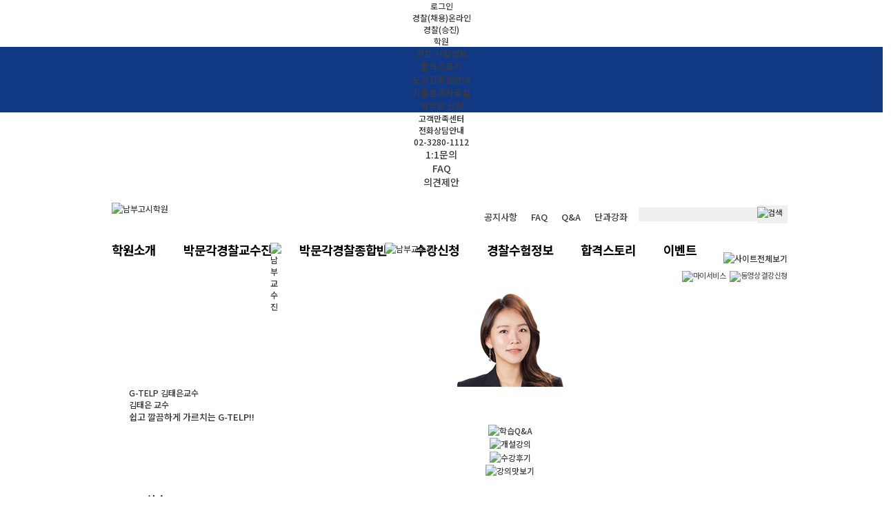

--- FILE ---
content_type: text/html
request_url: https://m.pmg.co.kr/user/pca/prof16/prof_qna_list.asp?bbsid=3897&tmp1=teneykk1
body_size: 26830
content:
<!DOCTYPE html PUBLIC "-//W3C//DTD XHTML 1.0 Transitional//EN" "http://www.w3.org/TR/xhtml1/DTD/xhtml1-transitional.dtd">

<html xmlns="http://www.w3.org/1999/xhtml">
<head>
<title>박문각 경찰 노량진(남부경찰학원)</title>
<meta name="description" content="Since 1972, 박문각 경찰! 2021 대한민국 소비자 선호도 1위. 경찰공무원 채용·승진 동영상강의와 수험정보 제공." />
<meta name="nomalizedPage" content="" />
<meta name="nomalizedParam" content="" />
<meta name="naver-site-verification" content="08197fedee35f6a1a8858b18c08c7646f9007e5e" />
<meta property="og:type" content="website" />
<meta property="og:title" content="박문각 경찰 노량진(남부경찰학원)" />
<meta property="og:description" content="Since 1972, 박문각 경찰! 2021 대한민국 소비자 선호도 1위. 경찰공무원 채용·승진 동영상강의와 수험정보 제공." />
<meta property="og:image" content="//file.pmg.co.kr/user/pca/imgs/main/logo.gif" />
<meta property="og:url" content="//www.pmg.co.kr" />
<meta property="og:site_name" content="박문각 경찰 노량진(남부경찰학원)" />
<meta property="og:locale" content="ko_KR" />
<link rel="canonical" href="//www.pmg.co.kr" >
<meta name="generated_meta_for_robot(V)" content="v1.1 20121212 (included global scripts) DN:Fam003" />

<meta http-equiv="X-UA-Compatible" content="IE=Edge" />
<meta http-equiv="Content-Type" content="text/html; charset=euc-kr" />
<meta name="google-site-verification" content="DtpUWAbJIRTHN-GBY9ZadqGelysfyRewJPzDJoZFwwc" />
<meta name="msvalidate.01" content="63A881157F9074B6A0AB5763775A1C75" />
<link rel="canonical" href="http://www.pmg.co.kr" />
<link rel="stylesheet" type="text/css" href="/User/css/ssl_reset.css"/>
<link rel="stylesheet" type="text/css" href="/user/pca/css/ssl_pca.css"/>
<link rel="stylesheet" type="text/css" href="/user/css/ssl_pmgcomm.css"/>
<link rel="preload" href="//fonts.googleapis.com/css2?family=Noto+Sans+KR:wght@100;300;400;500;700;900&display=swap"as="font" type="font/woff2" crossorigin />
<!--[if IE 7]>
<link rel="stylesheet" type="text/css" href="/user/pca/css/ssl_pca_Ie7.css">
<![endif]-->
<script type="text/javascript" src="/comm/jslib/ssl_jquery-latest.js"></script>
<script language="javascript" src="/User/inc/ssl_UI_Design.js"></script>
<script type="text/JavaScript" src="/user/inc/ssl_flash_embed.js"></script>
<script language="javascript" src="/User/CM/inc/ssl_CM_Common.js"></script>

<script language="JavaScript" type="text/JavaScript">
var escIsLogged = false;
function escSetLogged()  {
escIsLogged = true;
}
</script>

<style>
#st_info .l_mbox li{text-align:right; font-weight:bold; border-left:1px solid #ccc; color:#777; border-bottom:1px solid #ccc; background:url('//file.pmg.co.kr/comm/study/img/stinfo_offbg.gif') repeat-y top right}
#st_info .l_mbox li a {padding:20px 20px 20px 0; display:block; color:#666; background:url('//file.pmg.co.kr/comm/study/img/stinfo_offbg.gif') repeat-y top right}
</style>
</head>

<body>

<script language='JavaScript'>
if(!(window.jQuery)) {
var s = document.createElement('script');s.setAttribute('src', '/comm/jslib/ssl_jquery-latest.js');
s.setAttribute('type', 'text/javascript');
document.getElementsByTagName('head')[0].appendChild(s);
}
</script>

<link href="/comm/gnb/css/ssl_PMG_GNB.css?serial=200701" rel="stylesheet" type="text/css"/>

<link href="/comm/gnb/css/ssl_basic.css" rel="stylesheet" type="text/css"/>

<script type="text/javascript" src="/comm/jslib/ssl_jquery.imageScroller.js"></script>
<script type="text/javascript">
/*
$(function(){
$("#LNBListDiv_hub").imageScroller({
next:"btnLNBCrsLeft_hub",                   //다음 버튼 ID값
prev:"btnLNBCrsRight",                   //이전 버튼 ID값
frame:"LNBListDiv_hub",         //스크롤러 프레임 ID값
width:147,                     //이미지 가로 크기
child:"li",                    //스크롤 지정 태그
RotateTime : 5000,
auto:true                      //오토 롤링 (해제는 false)
});
// 2013. 3.27 강연우 : 시간대별루 돌아가게 맹글기~~
var mainDivTimerID = 0;
function ChangeMainDivTimer()  {
jqShowDivPNWithLink( 'MainTopBannerArea', 'MainTopBannerBtn', 'TimerNext' );
clearTimeout( mainDivTimerID );
mainDivTimerID = setTimeout( function() {
ChangeMainDivTimer();
}, 4000 );
//alert(infoBoxTimerID);
}
mainDivTimerID = setTimeout( function() {
ChangeMainDivTimer();
}, 4000 );
});
*/
</script>

<script src="/Comm/jslib/jplayer/v7.12.13/jwplayer.js"></script>
<script type="text/javascript">jwplayer.key="6Oz+P/ahCs8FpIhQO9wY35dofw7G9UMVY3SgeF6sEbo=";</script>

<script src="/Comm/jslib/jplayer/v7.12.13/provider.html5.js"></script>

<script type="text/javascript">
<!--
//browser detect
var browser = (function() {
var s = navigator.userAgent.toLowerCase();
var match = /(webkit)[ \/](\w.]+)/.exec(s) ||
/(opera)(?:.*version)?[ \/](\w.]+)/.exec(s) ||
/(msie) ([\w.]+)/.exec(s) ||
/(mozilla)(?:.*? rv:([\w.]+))?/.exec(s) ||
[];
return { name: match[1] || "", version: match[2] || "0" };
}());
function debugLog(msg){
var html = $("#debugDiv").html();
html += msg + "<br/>";
$("#debugDiv").html(html);
}
var playingCheck = false;
var playerInitialized = false;
var mustPlay = false;
function playVideo( MovId ){
try{
if(!playingCheck && mustPlay){
debugLog(jwplayer( MovId ).getState() + playingCheck +"_" + mustPlay);
if(jwplayer( MovId ).getState()=="BUFFERING"){
}else{
debugLog("command play!!");
jwplayer( MovId ).play();
playerInitialized = true;
}
if(!mustPlay) {
setTimeout("playVideo( MovId )",500);
}
}
}catch(err){
debugLog("error in playVideo");
setTimeout("playVideo( MovId )",500);
}
}
function setPlay(play, MovId){
mustPlay = play;
var state = jwplayer( MovId ).getState();
debugLog("ST:"+state  + "_" + mustPlay + "_" + play);
if(play){
if(state != "PLAYING"){
debugLog("A:" + state);
//jwplayer( MovId ).play();
playVideo( MovId );
}
}else{
debugLog("A:STOP!!!!!!!!!!!!");
jwplayer( MovId ).stop();
playingCheck = false;
}
}
/*
//jwPlayerPlay( 플레이어 Object Id, Div Id, 영상 url , 영상 width, 영상 height, autostart );
*/
var curjwPlayerPlayParams;
function jwPlayerPlayAgain(argFlg){
if (argFlg=="img"){
jwPlayerPlay(curjwPlayerPlayParams.objid, curjwPlayerPlayParams.movid, curjwPlayerPlayParams.url, curjwPlayerPlayParams.w, curjwPlayerPlayParams.h, curjwPlayerPlayParams.start, curjwPlayerPlayParams.img);
}else if (argFlg=="main"){ // 교수 프로모션 페이지에서 정의해서 쓰고 있음
jwPlayerPlay_mian(curjwPlayerPlayParams.objid, curjwPlayerPlayParams.movid, curjwPlayerPlayParams.url, curjwPlayerPlayParams.w, curjwPlayerPlayParams.h, curjwPlayerPlayParams.start, curjwPlayerPlayParams.img);
}else{
jwPlayerPlayImg(curjwPlayerPlayParams.objid, curjwPlayerPlayParams.movid, curjwPlayerPlayParams.url, curjwPlayerPlayParams.w, curjwPlayerPlayParams.h, curjwPlayerPlayParams.start);
}
}
function jwPlayerPlay( ObjId, MovId, url , w, h, start ){
jwplayer( MovId ).setup({

flashplayer: '/Comm/jslib/jplayer/v7.12.13/jwplayer.flash.swf',

primary: browser.name == "msie" ? "flash" : "html5",

id: ObjId,
width: w,
height: h,
autostart: start, //true or false
mute: true,
provider: 'rtmp',
repeat : false, //false(default) 'list' (리스트 한바퀴 돌고 멈춤), 'always' (무한반복재생)
file: url,
events: {
onPause: function(event) {
jwplayer( MovId ).onPause();
}
,onPlay:function(event){
playingCheck = true;
}
,onReady:function(event){
//playVideo();
}
,onError:function(event){
curjwPlayerPlayParams = {"objid" : ObjId, "movid" : MovId, "url" : url, "w" : w , "h" : h , "start" : start };
setTimeout("jwPlayerPlayAgain('default')",200);
debugLog("erorr!!");
//playVideo();
}
,onFullscreen:function(event){
if(event.fullscreen){
$("#header").hide();
$("#bottomBarStick").hide(); 
$(".gnbtop_m ").hide(); 
$("#newHeader").hide(); 
$("#slidemenu_evt").hide(); 
$("#n_header").hide();
$(".gnbtop_m_bg1").hide();
$(".headerCon").hide();
$(".headerGnb").hide();
$("#BarStick").hide();
$(".teacherBan").hide();
$("#headWrap").hide();
$("#PMG_Gnb").hide();
$("#Header_PMG").hide();
$(".nav_top").hide();
$("#pop161222").hide();
$("#pop170102a").hide();
$("#pop170102b").hide();
$("#pop170112").hide();
$(".a1").hide();
$(".popban").hide();
$(".MovingWholeSite").hide();
$("#jr_header").hide();
$("#pop1127").hide();
$("#slidemenu_evt").hide();
}else{
$("#header").show();
$("#bottomBarStick").show(); 
$(".gnbtop_m ").show(); 
$("#newHeader").show(); 
$("#slidemenu_evt").show(); 
$("#n_header").show();
$(".gnbtop_m_bg1").show();
$(".headerCon").show();
$(".headerGnb").show();
$("#BarStick").show();
$(".teacherBan").show();
$("#headWrap").show();
$("#PMG_Gnb").show();
$("#Header_PMG").show();
$(".nav_top").show();
$("#pop161222").show();
$("#pop170102a").show();
$("#pop170102b").show();
$("#pop170112").show();
$(".a1").show();
$(".popban").show();
$(".MovingWholeSite").show();
$("#jr_header").show();
$("#pop1127").show();
$("#slidemenu_evt").show();
}
}
}
});
//setPlay(true , MovId );
}
/*
//jwPlayerPlay( 플레이어 Object Id, Div Id, 영상 url , 영상 width, 영상 height, autostart, image );
*/
function jwPlayerPlayImg( ObjId, MovId, url , w, h, start, img ){
jwplayer( MovId ).setup({

flashplayer: '/Comm/jslib/jplayer/v7.12.13/jwplayer.flash.swf',

primary: browser.name == "msie" ? "flash" : "html5",

id: ObjId,
width: w,
height: h,
autostart: start, //true or false
provider: 'rtmp',
file: url,
image: img,
events: {
onPause: function(event) {
jwplayer( MovId ).onPause();
}
,onPlay:function(event){
playingCheck = true;
}
,onReady:function(event){
//playVideo();
}
,onError:function(event){
curjwPlayerPlayParams = {"objid" : ObjId, "movid" : MovId, "url" : url, "w" : w , "h" : h , "start" : start , "img" : img };
setTimeout("jwPlayerPlayAgain('img')",200);
debugLog("erorr!!");
//playVideo();
}
,onFullscreen:function(event){
if(event.fullscreen){
$("#header").hide();
$("#bottomBarStick").hide(); 
$(".gnbtop_m ").hide(); 
$("#newHeader").hide(); 
$("#n_header").hide();
$(".gnbtop_m_bg1").hide();
$(".headerCon").hide();
$(".headerGnb").hide();
$("#BarStick").hide();
$(".teacherBan").hide();
$("#headWrap").hide();
$("#PMG_Gnb").hide();
$("#Header_PMG").hide();
$(".nav_top").hide();
$(".a1").hide();
$(".MovingWholeSite").hide();
$("#jr_header").hide();
$("#pop1127").hide();
}else{
$("#header").show();
$("#bottomBarStick").show(); 
$(".gnbtop_m ").show(); 
$("#newHeader").show(); 
$("#n_header").show();
$(".gnbtop_m_bg1").show();
$(".headerCon").show();
$(".headerGnb").show();
$("#BarStick").show();
$(".teacherBan").show();
$("#headWrap").show();
$("#PMG_Gnb").show();
$("#Header_PMG").show();
$(".nav_top").show();
$(".a1").show();
$(".MovingWholeSite").show();
$("#jr_header").show();
$("#pop1127").show();
}
}
}
});
//setPlay(true , MovId );
}
function jwPlayerPlay_ext( ObjId, MovId, url , w, h, start, option ){
jwplayer( MovId ).setup({

flashplayer: '/Comm/jslib/jplayer/v7.12.13/jwplayer.flash.swf',

primary: browser.name == "msie" ? "flash" : "html5",

id: ObjId,
width: w,
height: h,
autostart: start, //true or false
provider: 'rtmp',
file: url,
mute :  option.mute == true ? true :false,
events: {
onPause: function(event) {
jwplayer( MovId ).onPause();
}
,onPlay:function(event){
playingCheck = true;
}
,onReady:function(event){
//playVideo();
}
,onError:function(event){
curjwPlayerPlayParams = {"objid" : ObjId, "movid" : MovId, "url" : url, "w" : w , "h" : h , "start" : start };
setTimeout("jwPlayerPlayAgain('default')",200);
debugLog("erorr!!");
//playVideo();
}
,onFullscreen:function(event){
if(event.fullscreen){
$("#header").hide();
$("#bottomBarStick").hide(); 
$(".gnbtop_m ").hide(); 
$("#newHeader").hide(); 
$("#n_header").hide();
$(".gnbtop_m_bg1").hide();
$(".headerCon").hide();
$(".headerGnb").hide();
$("#BarStick").hide();
$(".teacherBan").hide();
$("#headWrap").hide();
$("#PMG_Gnb").hide();
$("#Header_PMG").hide();
$(".nav_top").hide();
$("#pop161222").hide();
$("#pop170102a").hide();
$("#pop170102b").hide();
$("#pop170112").hide();
$(".a1").hide();
$(".popban").hide();
$(".MovingWholeSite").hide();
$("#jr_header").hide();
$("#pop1127").hide();
}else{
$("#header").show();
$("#bottomBarStick").show(); 
$(".gnbtop_m ").show(); 
$("#newHeader").show(); 
$("#n_header").show();
$(".gnbtop_m_bg1").show();
$(".headerCon").show();
$(".headerGnb").show();
$("#BarStick").show();
$(".teacherBan").show();
$("#headWrap").show();
$("#PMG_Gnb").show();
$("#Header_PMG").show();
$(".nav_top").show();
$("#pop161222").show();
$("#pop170102a").show();
$("#pop170102b").show();
$("#pop170112").show();
$(".a1").show();
$(".popban").show();
$(".MovingWholeSite").show();
$("#jr_header").show();
$("#pop1127").show();
}
}
}
});
//setPlay(true , MovId );
}
//2017.10.17 김미라 : media player 추가
function getIEVer(){
var agent = navigator.userAgent.toLowerCase();
if (navigator.appName == 'Netscape' && agent.indexOf("trident") > -1){return 11;}
else if (agent.indexOf("msie 10") > -1){return 10;}
else if (agent.indexOf("msie 9") > -1){return 9;}
else if (agent.indexOf("msie 8") > -1){return 8;}
else if (agent.indexOf("msie 7") > -1){return 7;}
else if (agent.indexOf("msie 6") > -1){return 6;}
else {return 99;}
}
function selectedPlayerPlay(ObjId, MovId, url , w, h, start){
if (getIEVer() >= 9){
jwPlayerPlay( ObjId, MovId, url, w,h, start );
}else{
playMEP("",MovId,w,h,url);
}
}
function playMEP(objectId, playerId,width,height,url){
var html = [
'<video id="playerName" name="playerName" width="1000" height="2000" controls preload="none" autoplay loop>',
'<source src="mediaUrl" type="video/mp4" />',
'</video>'
].join('\n');
var newPlayerId=playerId+"Inner";
html=html.replace(/playerName/g,newPlayerId);
html=html.replace(/mediaUrl/g,url);
html=html.replace(/1000/g,width);
html=html.replace(/2000/g,height);
html += "<input type='hidden' id='" + newPlayerId + "_pause' value='pause'>";
$("#" + playerId).html(html);
$("#"+newPlayerId).attr("width",width);
$("#"+newPlayerId).attr("height",height);
$("#"+newPlayerId).attr("height",height);
var vidArray = [{src:url, type:"video/mp4"}];
setTimeout("activateMEP('"+newPlayerId+"')",1000);
}
function activateMEP(playerID){
var player = new MediaElementPlayer('#'+playerID, {
loop: 'loop',
onFullscreen:function(event){
if(event.fullscreen){
$("#header").hide();
$("#bottomBarStick").hide();
$(".gnbtop_m ").hide();
$("#newHeader").hide();
$("#n_header").hide();
$(".gnbtop_m_bg1").hide();
$(".headerCon").hide();
$(".headerGnb").hide();
$("#BarStick").hide();
$(".teacherBan").hide();
$("#headWrap").hide();
$("#PMG_Gnb").hide();
$("#Header_PMG").hide();
$(".nav_top").hide();
$(".MovingWholeSite").hide();
$("#jr_header").hide();
$("#pop1127").hide();
}else{
$("#header").show();
$("#bottomBarStick").show();
$(".gnbtop_m ").show();
$("#newHeader").show();
$("#n_header").show();
$(".gnbtop_m_bg1").show();
$(".headerCon").show();
$(".headerGnb").show();
$("#BarStick").show();
$(".teacherBan").show();
$("#headWrap").show();
$("#PMG_Gnb").show();
$("#Header_PMG").show();
$(".nav_top").show();
$(".MovingWholeSite").show();
$("#jr_header").show();
$("#pop1127").show();
}
},
success: function(me) {
document.getElementById(playerID + '_pause')['onclick'] = function() { //닫기버튼
me.pause();
}, document.getElementById(playerID + '_play')['onclick'] = function() { //플레이버튼
me.play();
}
}
});
}
function pauseMEP(playerID){
$("#" + playerID + "Inner_pause").trigger('click');
}
//-->
</script>
<div id="debugDiv" style="display:none;"></div>
<script>
//동영상 플레이어 js
function jwViewMovClose(obj){
$("[id^=myVideo]").each(function(idx, obj) {
//console.log($(this).attr("id"));
if($(this).attr("id") != obj) {
if (getIEVer() >= 9){
if(jwplayer($(this).attr("id")).getState()=="PLAYING" || jwplayer($(this).attr("id")).getState()=="playing"){
jwplayer($(this).attr("id")).pause(true);
}
}else{
pauseMEP($(this).attr("id"));
}
}
/*
if(jwplayer("myVideo1").getState()=="PLAYING"){
jwplayer("myVideo1").pause();
}
if(jwplayer("myVideo1").getState()=="PLAYING"){
jwplayer("myVideo1").pause();
}*/
});
}
function jwViewMov( player1, mediaUrl, wid, hei  ){
//alert( jwplayer("myVideo").getState() )
jwViewMovClose(player1);
//$( "#img_" + player1 ).css("display","none");
$("#RightQuickDivPlayer").show();
//jwPlayerPlay( "player1", player1, mediaUrl , wid , hei, true );
selectedPlayerPlay( "player1", player1, mediaUrl , wid , hei, true );
}
//동영상 플레이어 js
function videoStop() {
$("div[id^='myVideo']").each(function() {
try {
if (getIEVer() >= 9){
jwplayer( $(this).attr("id") ).pause(true);
}else{
pauseMEP($(this).attr("id"));
}
} catch(e) {
}
});
}
function jwPlayerPlay( ObjId, MovId, url , w, h, start ){
var btn = String(MovId).replace("myVideo", "");
$("#btnVideo"+btn).hide();
videoStop();
jwplayer( MovId ).setup({

flashplayer: '/Comm/jslib/jplayer/v7.8.6/jwplayer.flash.swf',

primary: browser.name == "msie" ? "flash" : "html5",

id: ObjId,
width: w,
height: h,
autostart: start, //true or false
provider: 'rtmp',
file: url,
events: {
onPause: function(event) {
jwplayer( MovId ).onPause();
}
,onPlay:function(event){
playingCheck = true;
}
,onReady:function(event){
//playVideo();
}
,onError:function(event){
debugLog("erorr!!");
//playVideo();
}
,onFullscreen:function(event){
/*
if(event.fullscreen){
$(".ev_video_btn").hide();
$(".ev_video").each(function(idx, obj) {
if(btn == Number(idx)+1) {
} else {
//$(this).hide();
}
});
$("#wrap").hide();
$("#PMG_Gnb").hide();
$("#slidemenu_evt").hide();
$("#pop_190110").hide();
$("#pop_190109a").hide();
$("#pop_190109b").hide();
$("#pop_190109c").hide();
}else{
//$(".video_wp").show();
$(".ev_video_btn").each(function(idx, obj) {
if(btn == Number(idx)+1) {
} else {
$(this).show();
}
});
$(".ev_video").show();
$("#wrap").show();
$("#PMG_Gnb").show();
$("#slidemenu_evt").show();
$("#pop_190110").show();
$("#pop_190109a").show();
$("#pop_190109b").show();
$("#pop_190109c").show();
}
*/
}
}
});
}
</script>

<form name="ssoForm" id="ssoForm" action="" method="POST">
<input type="hidden" name="TG" id="TG" value="/user/pco/main.asp" />
<input type="hidden" name="DN" id="DN" value="copspa" />
<input type="hidden" name="Root" id="Root" value="ssoframe" />
<input type="hidden" name="Mode" id="Mode" value="main" />
<input type="hidden" name="userid" id="userid" value="" />
<input type="hidden" name="pwd" id="pwd" value="" />
<input type="hidden" name="NewTG" id="NewTG" value="sitesso" />
<input type="hidden" name="checkSSL" id="checkSSL" value="SSL" />

</form>

<div id="ssoDiv"></div>
<script>
//<![CDATA[
$(function(){
$("a[id=logoutATag]").bind("click", function(){  //
/*
//fn_CallInOutURL();
//$("form[id=ssoForm]").unbind("onsubmit");
//setTimeout("goLogOut()",500);
//return false;
*/
aLogOut();
});
});
function aLogOut(){
fn_CallInOutURL();
$("form[id=ssoForm]").unbind("onsubmit");
setTimeout("goLogOut()",500);
return false;
}
function goLogOut(){ //
$("form[id=ssoForm]").find("input[id=DN]").val( 'Fam003' ) ;
//$("form[id=ssoForm]").attr("action", '/User/UM/inc/UM_MemberMgr_LogOut.asp?DN=Fam003');
$("form[id=ssoForm]").attr("action", '/User/UM/inc/UM_MemberMgr_LogOut.asp?DN=Fam003'); //2013.05.14 김미라 추가
$("form[id=ssoForm]").submit();
}
function fn_CallFnc( url, DN, TG ){
$("form[id=ssoForm]").attr("action", url );
$("form[id=ssoForm]").find("input[id=DN]").val( DN ) ;
$("form[id=ssoForm]").find("input[id=TG]").val( TG ) ;

var forUrl = $("form[id=ssoForm]").attr("action") + "?" + $("form[id=ssoForm]").serialize() ; //로그인시

$("div[id=ssoDiv]").append( "<img src='" + decodeURIComponent(forUrl)  + "' style='display:none;' \/>" );
//alert( "<img src='" + decodeURIComponent(forUrl)  + "' style='display:none;' \/>"  );
}
function fn_CallInOutURL(){ //
document.getElementById("ssoForm").userid.value = document.getElementById("LoginForm").userid.value ;
document.getElementById("ssoForm").pwd.value = document.getElementById("LoginForm").pwd.value ;

fn_CallFnc( "//www.eduspa.com/user/UM/mem_info/mem_login_ok.asp", "copspa", "//www.eduspa.com/user/pco/main.asp" );

fn_CallFnc( "//www.pmg.co.kr/user/UM/mem_info/mem_login_ok.asp", "copspa", "//www.pmg.co.kr/user/pco/main.asp" );

}
var login_attemptCount = 0;
var MAX_ATTEMPTCOUNT = 3;
var loginProcessing = false;
function fn_CallTokenBasic(){
var frm = $("form[name=LoginForm]");
var IsAlert = true;
var DataToSend = "Flag=TokenCall&userid="+$("form[name=LoginForm]").find("input[id=userid]").val() ;
var TargetURL = "/comm/member/CbnMem_sso.asp";
$(frm).find("input[id=sToken]").val( "st:initialized_js" );
if(login_attemptCount++ > MAX_ATTEMPTCOUNT){
$(frm).find("input[id=sToken]").val( "st:failed_token" );
return;
}
try{
$.ajax({
type: "POST"
, url: TargetURL
, data : DataToSend
, dataType : "text"
, contentType: "application/x-www-form-urlencoded;charset=euc-kr"
, timeout: 50000
, async : false
, beforeSend: function() {
//$(frm).find("input[id=sToken]").val( "j" );
//alert( TargetURL + "?" + DataToSend );
}
, success: function( data, textStatus )  {
var result = data.split("#$");
if( result[1] != "" && result[1] != "undefined" ){
//alert( result[1] );
$(frm).find("input[id=sToken]").val( "tkn:" + result[1] );
}else{
//$(frm).find("input[id=sToken]").val( "d:" + data );
fn_CallTokenBasic();
}
}
, error: function( xhr, textStatus, errorThrown )  {

$(frm).find("input[id=sToken]").val( "st:ajax_error" );
fn_CallTokenBasic();
}
});
}catch(err){
$(frm).find("input[id=sToken]").val( "st:script_error_" + err );
}
}
/* 토큰 체킹 js Start */
function SetLoginTokenCheck( argForm ){
if( typeof( argForm.sToken ) != "undefined" ) {
argForm.sToken.value = "j";
}else{
setinput( argForm );
}
var userid = argForm.userid.value;
var CookieLink = "/comm/member/CbnMem_sso.asp?Flag=TokenCall&userid="+userid ;
$.ajax( { url : CookieLink, data: {}, dataType:'text', async : false,  jsonpCallback: 'callbackName', type: 'post'
,success:function (data) {
if( typeof( argForm.sToken ) != "undefined" ) {
//argForm.sToken.value = data;
var result = data.split("#$");
if( result[1] != "" ){
//alert( result[1] );
argForm.sToken.value = result[1] ;
}else{
SetLoginTokenCheck( argForm ); //2015.10.05 - 에러 발생시 다시 체크
}
}
},
error:function () {
// console.log('error');
SetLoginTokenCheck( argForm );
}
});
}
function setinput( argForm ){
var frm = argForm.name;
if( typeof( argForm.sToken ) == "undefined"  ) {
$("form[name="+frm+"]").append( "<input type='hidden' id='sToken' name='sToken' value='s' class='token'/>" );
}
if( typeof( argForm.sToken ) != "undefined"  ) {
if( argForm.sToken.value == "" || argForm.sToken.value == "s"  ){
SetLoginTokenCheck( argForm );
}
}
}
/* 토큰 체킹 js End */
function FormCheckNew( argForm )  {
if(loginProcessing){
return false;
}
loginProcessing = true;
login_attemptCount = 0;
var sActURL = argForm.action;
if( sActURL.substring( 0, 4 ) == "http" )  {
if ( sActURL.substring( 0, 5 ) == "https" ) { //2013.07.12 : 장신영 : https 다녀온 후 수정
sActURL = sActURL.replace( "https://", "" );
}
sActURL = sActURL.replace( "http://", "" );
sActURL = sActURL.substring( sActURL.indexOf( "/" ), 1000 );
}

try {
/*
if( argForm.checkSSL.checked ){

//document.domain="eduspa.com";

//if(window.location.host == "www.pmg.co.kr" || window.location.host == "pmg.co.kr" ){
// argForm.action = "https://www.pmg.co.kr:8453" + sActURL;
//}else{
argForm.action = "https://www.eduspa.com" + sActURL;
//}

}
*/
if( argForm.checkSSL.checked ){

//argForm.action = "https://www.eduspa.com" + sActURL;
//2017.11.07 장신영 - pmg.co.kr로 도메인 통일
sActURL = sActURL.replace("https://www.eduspa.com","");
sActURL = sActURL.replace("https://www.pmg.co.kr","");
sActURL = sActURL.replace("http://www.pmg.co.kr","");
//if(window.location.host == "www.pmg.co.kr" || window.location.host == "pmg.co.kr" ){
if( window.location.host.indexOf("pmg.co.kr") >= 0 ){
argForm.action = "https://www.pmg.co.kr" + sActURL;
}else{
//argForm.action = "https://www.eduspa.com" + sActURL;
argForm.action = "https://www.pmg.co.kr" + sActURL;
}

}
if(argForm.userid.value == ""){
alert("아이디를 입력해 주세요.");
argForm.userid.focus();
loginProcessing = false;
return false;
}else if(argForm.pwd.value == ""){
alert("패스워드를 입력해 주세요.");
argForm.pwd.focus();
loginProcessing = false;
return false ;
}else {
if( loginProcessing ){
fn_CallTokenBasic() ;
}
doSubmit();
}
}  catch( e )  {

loginProcessing = false;
}
loginProcessing = false;
}
function doSubmit(){
//document.getElementById('LoginForm').submit();
return true;
}
function FormCheck16( argForm )  {
if(loginProcessing){
return false;
}
loginProcessing = true;
login_attemptCount = 0;
var sActURL = argForm.action;
if( sActURL.substring( 0, 4 ) == "http" )  {
if ( sActURL.substring( 0, 5 ) == "https" ) { //2013.07.12 : 장신영 : https 다녀온 후 수정
sActURL = sActURL.replace( "https://", "" );
}
sActURL = sActURL.replace( "http://", "" );
sActURL = sActURL.substring( sActURL.indexOf( "/" ), 1000 );
}

try {
if( argForm.checkSSL.checked ){

//document.domain="eduspa.com";

//argForm.action = "https://www.eduspa.com" + sActURL;
//2017.11.07 장신영 - pmg.co.kr로 도메인 통일
//if(window.location.host == "www.pmg.co.kr" || window.location.host == "pmg.co.kr" ){
if( window.location.host.indexOf("pmg.co.kr") >= 0 ){
argForm.action = "https://www.pmg.co.kr" + sActURL;
}else{
//argForm.action = "https://www.eduspa.com" + sActURL;
argForm.action = "https://www.pmg.co.kr" + sActURL;
}

}
if(argForm.userid.value == ""){
alert("아이디를 입력해 주세요.");
argForm.userid.focus();
loginProcessing = false;
return false;
}else if(argForm.pwd.value == ""){
alert("패스워드를 입력해 주세요.");
argForm.pwd.focus();
loginProcessing = false;
return false ;
}else {
if( loginProcessing ){
fn_CallTokenBasic() ;
}
doSubmit();
}
}  catch( e )  {

loginProcessing = false;
}
loginProcessing = false;
}
//]]>
</script>

<div id="loginWrapLayer" style="display:none">
</div>

<script>
//<![CDATA[
$(function(){

$("#loginWrapAll").bind({
click : function(){
if( !escIsLogged )  {
//alert( "로그인 후에 이용해주시기 바랍니다." );
location.href='/Comm/member/member2019/CbnMem_login.asp?Section=eduspa&TG=%2Fuser%2Fpca%2Fprof16%2Fprof%5Fqna%5Flist%2Easp%3Fbbsid%3D3897%26tmp1%3Dteneykk1&dn=Fam003&mode=Fam003';
/*
//location.href='/Comm/member/CbnMem_login.asp?Section=eduspa&TG=%2Fuser%2Fpca%2Fprof16%2Fprof%5Fqna%5Flist%2Easp%3Fbbsid%3D3897%26tmp1%3Dteneykk1&dn=Fam003&mode=Fam003';
*/
return false;
} else{
alert("이미 로그인 되었습니다.");
document.location.reload();
}
}
});
$("#loginWrapAll_GNB").bind({
click : function(){
if( !escIsLogged )  {
//alert( "로그인 후에 이용해주시기 바랍니다." );
location.href='/Comm/member/member2019/CbnMem_login.asp?Section=eduspa&TG=%2Fuser%2Fpca%2Fprof16%2Fprof%5Fqna%5Flist%2Easp%3Fbbsid%3D3897%26tmp1%3Dteneykk1&dn=Fam003&mode=Fam003';
/*
//location.href='/Comm/member/CbnMem_login.asp?Section=eduspa&TG=%2Fuser%2Fpca%2Fprof16%2Fprof%5Fqna%5Flist%2Easp%3Fbbsid%3D3897%26tmp1%3Dteneykk1&dn=Fam003&mode=Fam003';
*/
return false;
} else{
alert("이미 로그인 되었습니다.");
document.location.reload();
}
}
});

/* $("#loginWrapAll").bind({
click : function(){
overclickcheck = true;
if( $("#loginWrapLayer").css("display") != "block" ){
$("#loginWrapLayer").css("display","block");
SetPwdVisible();
} else {
$("#loginWrapLayer").css("display","none");
SetPwdHidden();
}
},
mouseenter : function(){
// $("loginWrapLayer").css("display","block");
},
mouseleave : function(){
}
});
$("#loginWrapAll_GNB").bind({
click : function(){
overclickcheck = true;
try  {
if(escIsLogged  == true){
alert("이미 로그인 되었습니다.");
location.reload();
return false;
}
}  catch( e )  {}
if( $("#loginWrapLayer").css("display") != "block" ){
$("#loginWrapLayer").css("display","block");
SetPwdVisible();
} else {
$("#loginWrapLayer").css("display","none");
SetPwdHidden();
}
},
mouseenter : function(){
// $("loginWrapLayer").css("display","block");
},
mouseleave : function(){
}
});
*/

});
function SetPwdVisible(){
var obj = $("iframe[id=fralogin]").contents().find("div[id=pwdDiv]");
if (typeof( $(obj) ) != "undefined" ){
$(obj).html( "" );
$(obj).append( "<input name='pwd' id='pwd' type='password' class='n_idpsPut' onfocus=\"this.style.backgroundImage='';\" onkeyup=\"this.style.backgroundImage='';\" tabindex='2' style='background:#fff url('//file.pmg.co.kr/Comm/login/imgs/txt_password.png') no-repeat 10px center' />" );
//$("iframe[id=fralogin]").contents().find("input[id=pwd]").css({ "background-image": "url('//file.pmg.co.kr/Comm/login/imgs/txt_password.png')"  });
$("iframe[id=fralogin]").contents().find("input[id=pwd]").css('background', 'url(//file.pmg.co.kr/Comm/login/imgs/txt_password.png) no-repeat 10px center');
$(obj).css("display", "block");
}
}
function SetPwdHidden(){
var obj = $("iframe[id=fralogin]").contents().find("div[id=pwdDiv]");
if (typeof( $(obj) ) != "undefined" ){
$(obj).html( "" );
$(obj).css("display", "none");
}
}
//2017.11.30 봉성철 - 로그인 방식 변경 작업
function Gnb_login_check(){
if( !escIsLogged )  {
//alert( "로그인 후에 이용해주시기 바랍니다." );
location.href='/Comm/member/member2019/CbnMem_login.asp?Section=eduspa&TG=%2Fuser%2Fpca%2Fprof16%2Fprof%5Fqna%5Flist%2Easp%3Fbbsid%3D3897%26tmp1%3Dteneykk1&dn=Fam003&mode=Fam003';
return false;
} else{
alert("이미 로그인 되었습니다.");
document.location.reload();
}
}
//]]>
</script>
<script type="text/javascript">
//쿠폰 발급
function gnb_getCoupon( lid ){
try {
if( !escIsLogged )  {
if( confirm( "로그인을 한 후 참여하시겠습니까?" ) )
location.replace( '/Comm/member/member2019/CbnMem_login.asp?Section=eduspa&TG=%2Fuser%2Fpca%2Fprof16%2Fprof%5Fqna%5Flist%2Easp%3Fbbsid%3D3897%26tmp1%3Dteneykk1&dn=Fam003&mode=Fam003' );
return false;
}
} catch( e ) {}
location.href="/User/phjo/event/event_multi_coupon.asp?midd=&lid="+lid;
}
</script>

<div id="PMG_Gnb" Class="" >
<div class="lnb_grid">

<div class="lnb_qmg">

<div class="lnb_logo">
<a class="logo" href="/user/pmg/main.asp">
<img src="//file.pmg.co.kr/user/pno/test0623/logo.png" alt="" />

</a>

<div class="lnb_loginForm">
<ul>
<li>
<a  href="#none" id="loginWrapAll_GNB" alt="로그인" onfocus="blur();" />로그인</a>
</li>

</ul>
</div>

</div>
</div>

<div class="lnb_type">

<ul>

<li class="online police3 ">
<a href="/user/pco/main.asp" class="police2">경찰(채용)온라인</a>
</li>
<li class="online police3 ">
<a href="/user/pcso/main.asp" class="police2">경찰(승진)</a>
</li>
<li class="offline_txt2 police3 pdb10 on">
<a href="/user/pca/main.asp" class="police2">학원</a>
</li>

</ul>
</div>

<div id="LNBListDiv_hub">

</div>

<div class="lnb_menu" >
<ul>

<li><a href="/user/pca/info/exam.asp">경찰 시험정보</a></li>
<li><a href="/user/pca/story/ssList.asp?bbsid=3966,3969">합격스토리</a></li>
<li><a href="/user/pca/academy/academy01.asp">노량진학원안내</a></li>
<li><a href="/user/pca/board/board_common.asp?bbsid=2324">기출문제자료실</a></li>
<li><a href="#none" onclick="window.open( '/jehu/acad/co/usercheck.asp?dn=Fam003', 'CrsApplyWin', 'width=800,height=600,scrollbars=yes' );">직결강 신청</a></li>

</ul>
</div>

<div class="lnb_cscenter">

<div class="lnb_tit">고객만족센터</div>
<div class="lnb_question">

<ul>
<li class="cs0 line16">
전화상담안내<br><span class="pdl bold font14">02-3280-1112</span>
</li>
<li class="cs1">
<a href="/user/pca/board/board_common.asp?bbsid=2330" target="" alt="1:1문의" onfocus="blur();" />1:1문의</a>
</li>
<li class="cs2">
<a href=/user/pca/info/faq.asp"" target="" alt="FAQ" onfocus="blur();" />FAQ</a>
</li>
<li class="cs4 red1">
<a href="/user/pmg/event_suggestion.asp?dn=Fam003" target="_blank" alt="FAQ" onfocus="blur();" />의견제안</a>
</li>
</ul>

</div>

</div>
<div class="lnb_customer" style="display:none">

</div>

</div>
</div>

<div id="PMG_siteWrap">

<div id="wrap" class="subwrap">

<div id="header">


<div class="pca_topgnb">
<a href="/user/pca/main.asp"><img src="http://file.pmg.co.kr/user/pca/imgs/main/logo.gif" class="img" alt="남부고시학원" /></a>
<div class="menu_search">
<ul>
<li><a href="/user/pca/board/board_common.asp?bbsid=2331">공지사항
</a></li>

<li><a href="/user/pca/info/faq.asp">FAQ
</a></li>

<li><a href="/user/pca/board/board_common.asp?bbsid=2330">Q&A
</a></li>

<li style="background-image:none"><a href="/user/pca/lecture/lecture_list.asp?cate1=0T&ct=0T&ib=0&myib=0">단과강좌
</a></li>

</ul>
<form name="IntegratedSearchForm" id="IntegratedSearchForm" method="GET" action="/user/pca/search/srch_m.asp" onsubmit="return CheckIntegratedSearchForm();" style="margin:0; padding:0;">
<input type="hidden" name="ActionMode" value="Action" />
<input type="hidden" name="SearchCate" value="7" />
<input type="hidden" name="flag" value="srch" />
<div class="search"> <input name="SrchValue" id="SrchValue" type="text" /><input type="image" src="http://file.pmg.co.kr/user/pca/imgs/main/btn_search.gif" alt="검색" style="width:44px;height:22px;"/></div>
</form>
</div>
</div>
<a name="prof_div"></a>
<div style="position:absolute;left: 10px;top:78px; z-index:9999999" id="ProfAllDiv">
<div style="position:relative;"><img src="http://file.pmg.co.kr/user/pca/imgs/main/menu2_icon.gif" alt="남부교수진" class="profallImg" id="profallImg" style="cursor:pointer; position:absolute; left:220px; top:0;"/></div>

<div id="SiteTopProfSearchLayer" style="display:none;">

<img src="//file.pmg.co.kr/user/pca/imgs/main/proflist_top.gif" style="position:absolute; top:23px; left:80px" />
<div id="" class="pmg_top_profall_copspa layer_01" style="position:absolute; height:315px; top:34px; left:80px; overflow:auto;"> 


<dl>

<dt><p>형사법</p></dt>

<dd><a href="/user/pca/prof16/prof_detail.asp?pf=lawbullish&ctn=1&at=menu&cate1=01"  >최정훈</a>

<a href="/user/pca/prof16/prof_detail.asp?pf=lawshinhelp&ctn=1&at=menu&cate1=01"  >신현식<img src='//file.pmg.co.kr/user/pno/imgs/comm/ico_new.gif'/></a>

<a href="/user/pca/prof16/prof_detail.asp?pf=polizei0000&ctn=1&at=menu&cate1=01" >이윤탁<img src='//file.pmg.co.kr/user/pno/imgs/comm/ico_new.gif'/></a></dd>

</dl>

<dl>

<dt><p>경찰학</p></dt>

<dd><a href="/user/pca/prof16/prof_detail.asp?pf=justchan&ctn=2&at=menu&cate1=01"  >박우찬</a>

<a href="/user/pca/prof16/prof_detail.asp?pf=hansg&ctn=2&at=menu&cate1=01"  >한상기</a>

<a href="/user/pca/prof16/prof_detail.asp?pf=zaggu&ctn=2&at=menu&cate1=01" >이상훈<img src='//file.pmg.co.kr/user/pno/imgs/comm/ico_new.gif'/></a></dd>

<dd><a href="/user/pca/prof16/prof_detail.asp?pf=kimgyudai&ctn=2&at=menu&cate1=01"  >김규대<img src='//file.pmg.co.kr/user/pno/imgs/comm/ico_new.gif'/></a>

</dd>

</dl>

<dl>

<dt><p>헌법</p></dt>

<dd><a href="/user/pca/prof16/prof_detail.asp?pf=pourtoietmoi1&ctn=3&at=menu&cate1=01"  >박충신</a>

<a href="/user/pca/prof16/prof_detail.asp?pf=Police72&ctn=3&at=menu&cate1=01"  >정인영</a>

</dd>

</dl>

<dl>

<dt><p>경찰면접</p></dt>

<dd><a href="/user/pca/prof16/prof_detail.asp?pf=policepyj&ctn=4&at=menu&cate1=01"  >박용증</a>

</dd>

</dl>

<dl>

<dt><p>한국사능력검정</p></dt>

<dd><a href="/user/pca/prof16/prof_detail.asp?pf=coprogoca&ctn=5&at=menu&cate1=01"  >노범석</a>

<a href="/user/pca/prof16/prof_detail.asp?pf=swkuksaexam1&ctn=5&at=menu&cate1=01"  >선우빈<img src='//file.pmg.co.kr/user/pno/imgs/comm/ico_new.gif'/></a>

</dd>

</dl>

<dl>

<dt><p>G-TELP</p></dt>

<dd><a href="/user/pca/prof16/prof_detail.asp?pf=teneykk1&ctn=6&at=menu&cate1=01"  >김태은</a>

</dd>

</dl>

</div>

</div>

<script>
//<![CDATA[
$(function(){
$(".profallImg").bind({
click : function(){
if( $("#SiteTopProfSearchLayer").css("display") != "block" ){
$("#SiteTopProfSearchLayer").css("display","block");
} else {
$("#SiteTopProfSearchLayer").css("display","none");
}
},
mouseenter : function(){
$("#SiteTopProfSearchLayer").css("display","block");
//location.href="#prof_div";
},
mouseleave : function(e){
var $this = $(this);
var bottom = $this.offset().top + $this.outerHeight();
//     alert('a');
if(e.pageY < bottom){
$("#SiteTopProfSearchLayer").css("display","none");
//     alert('b');
}
}
});
$("#profallImg").bind({
click : function(){
if( $("#SiteTopProfSearchLayer").css("display") != "block" ){
$("#SiteTopProfSearchLayer").css("display","block");
} else {
$("#SiteTopProfSearchLayer").css("display","none");
}
},
mouseenter : function(){
$("#SiteTopProfSearchLayer").css("display","block");
//location.href="#prof_div";
},
mouseleave : function(e){
var $this = $(this);
var bottom = $this.offset().top + $this.outerHeight();
//     alert('a');
if(e.pageY < bottom){
$("#SiteTopProfSearchLayer").css("display","none");
//     alert('b');
}
}
});
$("#SiteTopProfSearchLayer").bind("mouseleave", function(){
$("#SiteTopProfSearchLayer").css("display","none");
});
$("#ProfAllDiv").bind("mouseleave", function(){
$("#SiteTopProfSearchLayer").css("display","none");
});
});
//]]>
</script>
</div>
<style>
div.nbPolice {width:145px; padding:10px; text-align:center;}
</style>
<div id="nbPoliceLinkArea" style="position:absolute;top:78px; z-index:9999999" >
<div id="nbPoliceLinks" style="display:none;">
<img src="http://file.pmg.co.kr/user/pca/imgs/main/proflist_top.gif" style="position:absolute; left:236px; top:23px;" />
<div class="nbPolice">
<ul>
<li><a href="/user/pca/event/event_250418a.asp">전원합격 종합반</a></li>
<li><a href="/user/pca/event/event_250418b.asp">전원합격 관리 기숙연계반</a></li>
<li><a href="/user/pca/lecture/lecture_list.asp?cate1=50&ct=0T&ib=0&myib=0" >단과</a></li>
</ul>
</div>
</div>
</div>
<script>
$(document).ready(function(){
$("#nbPoliceLink").bind({
click : function(){
if( $("#nbPoliceLinks").css("display") != "block" ){
$("#nbPoliceLinks").css("display","block");
} else {
$("#nbPoliceLinks").css("display","none");
}
},
mouseenter : function(){
$("#nbPoliceLinks").css("display","block");
//location.href="#prof_div";
},
mouseleave : function(e){
var $this = $(this);
var bottom = $this.offset().top + $this.outerHeight();
//console.log(e.pageY)
//console.log(bottom)
//     alert('a');
if(e.pageY < bottom){
$("#nbPoliceLinks").css("display","none");
//     alert('b');
}
}
});
$("#nbPoliceLinks").bind("mouseleave", function(){
$("#nbPoliceLinks").css("display","none");
});
$("#nbPoliceLinkArea").bind("mouseleave",function(){
$("#nbPoliceLinks").css("display","none");
});
});
</script>
<div class="pna_gnb">
<ul class="">

<li><a href="/user/pca/academy/academy01.asp">
<span>학원소개</span>
</a>
</li>
<li class="profallImg"><a href="/user/pca/prof16/prof_list.asp">
<span>박문각경찰교수진</span>
</a>
</li>
<li id="nbPoliceLink">

<a href="/user/pca/event/event_250418b.asp"><span>박문각경찰종합반</span>
<img src="http://file.pmg.co.kr/user/pca/imgs/main/menu2_icon.gif" alt="남부교수진" style="cursor:pointer; position:absolute; left:396px; top:-2px;"/>
</li>
<li><a href="/User/pca/lecture/lecture_package_list.asp">
<span>수강신청</span>
</a></li>
<li><a href="/user/pca/board/board_common.asp?bbsid=5426">
<span>경찰수험정보</span>
</a></li>
<li><a href="/user/pca/story/story_m.asp">
<span>합격스토리</span>
</a></li>
<li><a href="/user/pca/event/event_list.asp?GtEvtChk=1">
<span>이벤트</span>
</a></li>
</ul>
<div id="SiteAllDiv">
<img src="http://file.pmg.co.kr/user/pca/imgs/main/menu09.gif"  class="img" alt="사이트전체보기" id="siteallImg" style="cursor:pointer;"/>
<div class="pmg_top_siteall_pco" id="SiteTopSearchLayer" style="display:none;position:absolute; top:29px; left:0; border-top:4px solid #0e467f; width:980px;  z-index:100">

<div style="padding:20px; position:relative;">
<div class="pca_siteall_close"><a href="#none" id="xbtn">X</a></div>
<table border="0" cellpadding="0" cellspacing="0" width="100%">
<tr>
<td>
<table width="100%" border="0" cellpadding="0" cellspacing="0" class="acad_tbl_siteall">
<tr>
<th class="first">학원소개</th>
<th>박문각경찰 교수진</th>
<th>강의안내</th>
<th>경찰수험정보</th>
</tr>
<tr>
<td class="first">
<a href="/user/pca/academy/academy01.asp">박문각경찰 소개</a><br />
<a href="/user/pca/academy/academy03.asp">찾아오시는 길</a><br />
<a href="/user/pca/etc/advice_rsvt01.asp">상담예약</a>
</td>
<td>
<a href="/user/pca/prof16/prof_list.asp">전체교수보기</a>
</td>
<td>
<a href="/user/pca/event/event_240131.asp">전원합격반</a><br />
<a href="/user/pca/event/event_240131b.asp">전원합격 관리반</a><br />
<a href="/user/pca/event/event_240131c.asp">전원합격 관리기숙연계반</a><br />
<a href="/user/pca/event/event_230927s.asp">문제풀이 완성반</a><br />
<a href="/user/pca/lecture/lecture_list.asp?cate1=0T&ct=0T&ib=0&myib=0">단과강좌</a>
</td>
<td>
<a href="/user/pca/board/board_common.asp?bbsid=5426">채용공고</a><br />
<a href="/user/pca/board/board_common.asp?bbsid=2324">기출문제</a><br />
<a href="/user/pca/info/calendar.asp">시험일정 달력</a><br />
</td>
</tr>
<tr>
<th class="first none_bor_top">합격스토리</th>
<th class="none_bor_top">나의학습</th>
<th class="none_bor_top">회원가입/찾기</th>
</tr>
<tr>
<td class="first">
<a href="/user/pca/story/ssList.asp?bbsid=3966,3969">합격스토리</a><br>
<a href="/user/pca/story/ssList.asp?bbsid=3967">수험생활백서</a><br>
</td>
<td style="display:none;">
<a href="/user/pca/board/board_common.asp?bbsid=2331">공지사항</a><br>
<a href="/user/pca/info/faq.asp">FAQ</a><br>
<a href="/user/pca/board/board_common.asp?bbsid=2330">학원상담</a><br>
</td>
<td>
<a href="/user/pca/mytest/EV_ScoreMgrU_R01.asp?dn=Fam003">모의고사</a><br>
<a href="/user/pca/mycrs/UM_MemberMgrU_U01.asp?DN=Fam003">개인정보/관리</a><br>
</td>
<td>
<a href="#none" onclick="MemReg_login_chk('1');">회원가입</a><br>
<a href="#none" onclick="MemReg_login_chk('2');">아이디/패스워드찾기</a><br>
</td>
</tr>
</table></td>
</tr>
</table>
</div>

<script>
//<![CDATA[
$(function(){
$("#siteallImg").bind({
click : function(){
if( $("#SiteTopSearchLayer").css("display") != "block" ){
$("#SiteTopSearchLayer").css("display","block");
} else {
$("#SiteTopSearchLayer").css("display","none");
}
},
mouseenter : function(){
// $("#SiteTopSearchLayer").css("display","block");
},
mouseleave : function(){
}
});
$("#xbtn").bind("click", function(){
$("#SiteTopSearchLayer").css("display","none");
});
$("#SiteTopSearchLayer").bind("mouseleave", function(){
// $("#SiteTopSearchLayer").css("display","none");
});
$("#SiteAllDiv").bind("mouseleave", function(){
// $("#SiteTopSearchLayer").css("display","none");
});
});
//]]>
</script>

<script>
function MemReg_login_chk(flag){
try  {
if( !escIsLogged )  {
if (flag == '1') {
window.open('/Comm/Member/CbnMem_Intro.asp?DN=Fam003&Section=eduspa','loginchk')
} else {
window.open('/Comm/Member/CbnMem_Search_idpw.asp?DN=Fam003&Section=eduspa','loginchk')
}
} else {
alert('이미 로그인 하셨습니다.');
}
}  catch( e )  {}
}
</script>
</div>
</div>
</div>
<div class="header_login">
<iframe src="/user/pca/inc/login.asp" allowTransparency="true" name="fralogin" width="100%" height="33" scrolling="no" style=" text-align:left; padding:0px 0 0 0" frameborder="0" id="fralogin" ></iframe>
<span class="right"><a href="/user/pca/mycrs/UM_MemberMgrU_U01.asp?dn=Fam003"><a href="/user/pca/mycrs/UM_MemberMgrU_U01.asp?dn=Fam003"><img src="http://file.pmg.co.kr/user/pca/imgs/main/btn_myservice.gif"  alt="마이서비스" style="vertical-align:middle; margin-right:5px "/></a></a><a href="#none" onClick="window.open( '/jehu/acad/co/usercheck.asp?dn=Fam003', 'CrsApplyWin', 'width=800,height=600,scrollbars=yes' );"><img src="http://file.pmg.co.kr/user/pca/imgs/main/btn_request.gif"  alt="동영상 결강신청" style="vertical-align:middle;"/></a>
</span>

</div>
<script>
function CheckIntegratedSearchForm()  {
if( document.IntegratedSearchForm.SrchValue.value.length > 1 )  {
return true;
}  else  {
alert("검색어를 2자 이상 입력해 주세요");
return false;
}
}
</script>
</div>

<hr/>

<style type="text/css">
#n_left_quick {display:none !important;}
</style>
<link rel="stylesheet" type="text/css" href="/comm/prof16/css/new_prof.css"/>

<script src="/Comm/jslib/jplayer/v7.12.13/jwplayer.js"></script>
<script type="text/javascript">jwplayer.key="6Oz+P/ahCs8FpIhQO9wY35dofw7G9UMVY3SgeF6sEbo=";</script>

<script src="/Comm/jslib/jplayer/v7.12.13/provider.html5.js"></script>

<script type="text/javascript">
<!--
//browser detect
var browser = (function() {
var s = navigator.userAgent.toLowerCase();
var match = /(webkit)[ \/](\w.]+)/.exec(s) ||
/(opera)(?:.*version)?[ \/](\w.]+)/.exec(s) ||
/(msie) ([\w.]+)/.exec(s) ||
/(mozilla)(?:.*? rv:([\w.]+))?/.exec(s) ||
[];
return { name: match[1] || "", version: match[2] || "0" };
}());
function debugLog(msg){
var html = $("#debugDiv").html();
html += msg + "<br/>";
$("#debugDiv").html(html);
}
var playingCheck = false;
var playerInitialized = false;
var mustPlay = false;
function playVideo( MovId ){
try{
if(!playingCheck && mustPlay){
debugLog(jwplayer( MovId ).getState() + playingCheck +"_" + mustPlay);
if(jwplayer( MovId ).getState()=="BUFFERING"){
}else{
debugLog("command play!!");
jwplayer( MovId ).play();
playerInitialized = true;
}
if(!mustPlay) {
setTimeout("playVideo( MovId )",500);
}
}
}catch(err){
debugLog("error in playVideo");
setTimeout("playVideo( MovId )",500);
}
}
function setPlay(play, MovId){
mustPlay = play;
var state = jwplayer( MovId ).getState();
debugLog("ST:"+state  + "_" + mustPlay + "_" + play);
if(play){
if(state != "PLAYING"){
debugLog("A:" + state);
//jwplayer( MovId ).play();
playVideo( MovId );
}
}else{
debugLog("A:STOP!!!!!!!!!!!!");
jwplayer( MovId ).stop();
playingCheck = false;
}
}
/*
//jwPlayerPlay( 플레이어 Object Id, Div Id, 영상 url , 영상 width, 영상 height, autostart );
*/
var curjwPlayerPlayParams;
function jwPlayerPlayAgain(argFlg){
if (argFlg=="img"){
jwPlayerPlay(curjwPlayerPlayParams.objid, curjwPlayerPlayParams.movid, curjwPlayerPlayParams.url, curjwPlayerPlayParams.w, curjwPlayerPlayParams.h, curjwPlayerPlayParams.start, curjwPlayerPlayParams.img);
}else if (argFlg=="main"){ // 교수 프로모션 페이지에서 정의해서 쓰고 있음
jwPlayerPlay_mian(curjwPlayerPlayParams.objid, curjwPlayerPlayParams.movid, curjwPlayerPlayParams.url, curjwPlayerPlayParams.w, curjwPlayerPlayParams.h, curjwPlayerPlayParams.start, curjwPlayerPlayParams.img);
}else{
jwPlayerPlayImg(curjwPlayerPlayParams.objid, curjwPlayerPlayParams.movid, curjwPlayerPlayParams.url, curjwPlayerPlayParams.w, curjwPlayerPlayParams.h, curjwPlayerPlayParams.start);
}
}
function jwPlayerPlay( ObjId, MovId, url , w, h, start ){
jwplayer( MovId ).setup({

flashplayer: '/Comm/jslib/jplayer/v7.12.13/jwplayer.flash.swf',

primary: browser.name == "msie" ? "flash" : "html5",

id: ObjId,
width: w,
height: h,
autostart: start, //true or false
mute: true,
provider: 'rtmp',
repeat : false, //false(default) 'list' (리스트 한바퀴 돌고 멈춤), 'always' (무한반복재생)
file: url,
events: {
onPause: function(event) {
jwplayer( MovId ).onPause();
}
,onPlay:function(event){
playingCheck = true;
}
,onReady:function(event){
//playVideo();
}
,onError:function(event){
curjwPlayerPlayParams = {"objid" : ObjId, "movid" : MovId, "url" : url, "w" : w , "h" : h , "start" : start };
setTimeout("jwPlayerPlayAgain('default')",200);
debugLog("erorr!!");
//playVideo();
}
,onFullscreen:function(event){
if(event.fullscreen){
$("#header").hide();
$("#bottomBarStick").hide(); 
$(".gnbtop_m ").hide(); 
$("#newHeader").hide(); 
$("#slidemenu_evt").hide(); 
$("#n_header").hide();
$(".gnbtop_m_bg1").hide();
$(".headerCon").hide();
$(".headerGnb").hide();
$("#BarStick").hide();
$(".teacherBan").hide();
$("#headWrap").hide();
$("#PMG_Gnb").hide();
$("#Header_PMG").hide();
$(".nav_top").hide();
$("#pop161222").hide();
$("#pop170102a").hide();
$("#pop170102b").hide();
$("#pop170112").hide();
$(".a1").hide();
$(".popban").hide();
$(".MovingWholeSite").hide();
$("#jr_header").hide();
$("#pop1127").hide();
$("#slidemenu_evt").hide();
}else{
$("#header").show();
$("#bottomBarStick").show(); 
$(".gnbtop_m ").show(); 
$("#newHeader").show(); 
$("#slidemenu_evt").show(); 
$("#n_header").show();
$(".gnbtop_m_bg1").show();
$(".headerCon").show();
$(".headerGnb").show();
$("#BarStick").show();
$(".teacherBan").show();
$("#headWrap").show();
$("#PMG_Gnb").show();
$("#Header_PMG").show();
$(".nav_top").show();
$("#pop161222").show();
$("#pop170102a").show();
$("#pop170102b").show();
$("#pop170112").show();
$(".a1").show();
$(".popban").show();
$(".MovingWholeSite").show();
$("#jr_header").show();
$("#pop1127").show();
$("#slidemenu_evt").show();
}
}
}
});
//setPlay(true , MovId );
}
/*
//jwPlayerPlay( 플레이어 Object Id, Div Id, 영상 url , 영상 width, 영상 height, autostart, image );
*/
function jwPlayerPlayImg( ObjId, MovId, url , w, h, start, img ){
jwplayer( MovId ).setup({

flashplayer: '/Comm/jslib/jplayer/v7.12.13/jwplayer.flash.swf',

primary: browser.name == "msie" ? "flash" : "html5",

id: ObjId,
width: w,
height: h,
autostart: start, //true or false
provider: 'rtmp',
file: url,
image: img,
events: {
onPause: function(event) {
jwplayer( MovId ).onPause();
}
,onPlay:function(event){
playingCheck = true;
}
,onReady:function(event){
//playVideo();
}
,onError:function(event){
curjwPlayerPlayParams = {"objid" : ObjId, "movid" : MovId, "url" : url, "w" : w , "h" : h , "start" : start , "img" : img };
setTimeout("jwPlayerPlayAgain('img')",200);
debugLog("erorr!!");
//playVideo();
}
,onFullscreen:function(event){
if(event.fullscreen){
$("#header").hide();
$("#bottomBarStick").hide(); 
$(".gnbtop_m ").hide(); 
$("#newHeader").hide(); 
$("#n_header").hide();
$(".gnbtop_m_bg1").hide();
$(".headerCon").hide();
$(".headerGnb").hide();
$("#BarStick").hide();
$(".teacherBan").hide();
$("#headWrap").hide();
$("#PMG_Gnb").hide();
$("#Header_PMG").hide();
$(".nav_top").hide();
$(".a1").hide();
$(".MovingWholeSite").hide();
$("#jr_header").hide();
$("#pop1127").hide();
}else{
$("#header").show();
$("#bottomBarStick").show(); 
$(".gnbtop_m ").show(); 
$("#newHeader").show(); 
$("#n_header").show();
$(".gnbtop_m_bg1").show();
$(".headerCon").show();
$(".headerGnb").show();
$("#BarStick").show();
$(".teacherBan").show();
$("#headWrap").show();
$("#PMG_Gnb").show();
$("#Header_PMG").show();
$(".nav_top").show();
$(".a1").show();
$(".MovingWholeSite").show();
$("#jr_header").show();
$("#pop1127").show();
}
}
}
});
//setPlay(true , MovId );
}
function jwPlayerPlay_ext( ObjId, MovId, url , w, h, start, option ){
jwplayer( MovId ).setup({

flashplayer: '/Comm/jslib/jplayer/v7.12.13/jwplayer.flash.swf',

primary: browser.name == "msie" ? "flash" : "html5",

id: ObjId,
width: w,
height: h,
autostart: start, //true or false
provider: 'rtmp',
file: url,
mute :  option.mute == true ? true :false,
events: {
onPause: function(event) {
jwplayer( MovId ).onPause();
}
,onPlay:function(event){
playingCheck = true;
}
,onReady:function(event){
//playVideo();
}
,onError:function(event){
curjwPlayerPlayParams = {"objid" : ObjId, "movid" : MovId, "url" : url, "w" : w , "h" : h , "start" : start };
setTimeout("jwPlayerPlayAgain('default')",200);
debugLog("erorr!!");
//playVideo();
}
,onFullscreen:function(event){
if(event.fullscreen){
$("#header").hide();
$("#bottomBarStick").hide(); 
$(".gnbtop_m ").hide(); 
$("#newHeader").hide(); 
$("#n_header").hide();
$(".gnbtop_m_bg1").hide();
$(".headerCon").hide();
$(".headerGnb").hide();
$("#BarStick").hide();
$(".teacherBan").hide();
$("#headWrap").hide();
$("#PMG_Gnb").hide();
$("#Header_PMG").hide();
$(".nav_top").hide();
$("#pop161222").hide();
$("#pop170102a").hide();
$("#pop170102b").hide();
$("#pop170112").hide();
$(".a1").hide();
$(".popban").hide();
$(".MovingWholeSite").hide();
$("#jr_header").hide();
$("#pop1127").hide();
}else{
$("#header").show();
$("#bottomBarStick").show(); 
$(".gnbtop_m ").show(); 
$("#newHeader").show(); 
$("#n_header").show();
$(".gnbtop_m_bg1").show();
$(".headerCon").show();
$(".headerGnb").show();
$("#BarStick").show();
$(".teacherBan").show();
$("#headWrap").show();
$("#PMG_Gnb").show();
$("#Header_PMG").show();
$(".nav_top").show();
$("#pop161222").show();
$("#pop170102a").show();
$("#pop170102b").show();
$("#pop170112").show();
$(".a1").show();
$(".popban").show();
$(".MovingWholeSite").show();
$("#jr_header").show();
$("#pop1127").show();
}
}
}
});
//setPlay(true , MovId );
}
//2017.10.17 김미라 : media player 추가
function getIEVer(){
var agent = navigator.userAgent.toLowerCase();
if (navigator.appName == 'Netscape' && agent.indexOf("trident") > -1){return 11;}
else if (agent.indexOf("msie 10") > -1){return 10;}
else if (agent.indexOf("msie 9") > -1){return 9;}
else if (agent.indexOf("msie 8") > -1){return 8;}
else if (agent.indexOf("msie 7") > -1){return 7;}
else if (agent.indexOf("msie 6") > -1){return 6;}
else {return 99;}
}
function selectedPlayerPlay(ObjId, MovId, url , w, h, start){
if (getIEVer() >= 9){
jwPlayerPlay( ObjId, MovId, url, w,h, start );
}else{
playMEP("",MovId,w,h,url);
}
}
function playMEP(objectId, playerId,width,height,url){
var html = [
'<video id="playerName" name="playerName" width="1000" height="2000" controls preload="none" autoplay loop>',
'<source src="mediaUrl" type="video/mp4" />',
'</video>'
].join('\n');
var newPlayerId=playerId+"Inner";
html=html.replace(/playerName/g,newPlayerId);
html=html.replace(/mediaUrl/g,url);
html=html.replace(/1000/g,width);
html=html.replace(/2000/g,height);
html += "<input type='hidden' id='" + newPlayerId + "_pause' value='pause'>";
$("#" + playerId).html(html);
$("#"+newPlayerId).attr("width",width);
$("#"+newPlayerId).attr("height",height);
$("#"+newPlayerId).attr("height",height);
var vidArray = [{src:url, type:"video/mp4"}];
setTimeout("activateMEP('"+newPlayerId+"')",1000);
}
function activateMEP(playerID){
var player = new MediaElementPlayer('#'+playerID, {
loop: 'loop',
onFullscreen:function(event){
if(event.fullscreen){
$("#header").hide();
$("#bottomBarStick").hide();
$(".gnbtop_m ").hide();
$("#newHeader").hide();
$("#n_header").hide();
$(".gnbtop_m_bg1").hide();
$(".headerCon").hide();
$(".headerGnb").hide();
$("#BarStick").hide();
$(".teacherBan").hide();
$("#headWrap").hide();
$("#PMG_Gnb").hide();
$("#Header_PMG").hide();
$(".nav_top").hide();
$(".MovingWholeSite").hide();
$("#jr_header").hide();
$("#pop1127").hide();
}else{
$("#header").show();
$("#bottomBarStick").show();
$(".gnbtop_m ").show();
$("#newHeader").show();
$("#n_header").show();
$(".gnbtop_m_bg1").show();
$(".headerCon").show();
$(".headerGnb").show();
$("#BarStick").show();
$(".teacherBan").show();
$("#headWrap").show();
$("#PMG_Gnb").show();
$("#Header_PMG").show();
$(".nav_top").show();
$(".MovingWholeSite").show();
$("#jr_header").show();
$("#pop1127").show();
}
},
success: function(me) {
document.getElementById(playerID + '_pause')['onclick'] = function() { //닫기버튼
me.pause();
}, document.getElementById(playerID + '_play')['onclick'] = function() { //플레이버튼
me.play();
}
}
});
}
function pauseMEP(playerID){
$("#" + playerID + "Inner_pause").trigger('click');
}
//-->
</script>
<div id="debugDiv" style="display:none;"></div>
<script type="text/javascript">
//동영상 플레이어 js
//1. jw player
function MovieClose(){
playMovieClose();
TccMovieClose();
}
function TccMovieClose(){
$("div[id^=bTcc_]").each( function( idx ){
var id = $(this).attr("id").replace("_wrapper", "");
id = id.replace("_aspect", "");
try{
//if (getIEVer() >= 9){
if(jwplayer( id ).getState()=="PLAYING"){
jwplayer( id ).pause(true);
}
//}else{
// pauseMEP(id);
//}
}catch(e){}
});
$("div[id^=Tcc_]").each( function( idx ){
var id = $(this).attr("id").replace("_wrapper", "");
id = id.replace("_aspect", "");
try{
//if (getIEVer() >= 9){
if(jwplayer( id ).getState()=="PLAYING"){
jwplayer( id ).pause(true);
}
//}else{
// pauseMEP(id);
//}
}catch(e){}
});
}
function TccMovie( obj, url, w, h ){
MovieClose();
$( "#img_" + obj ).css("display","none");
//alert(obj +"," +url+"," +w+"," +h+ "," + getIEVer());
jwPlayerPlay( obj, obj, url , w , h, true );
//selectedPlayerPlay( obj, obj, url , w , h, true );
}
//2. wmv 및 일반 링크
function playMovieClip( obj, ClipURL, w , h )  {
MovieClose();
if( ClipURL.indexOf( ".asp" ) > 0 )
window.open( ClipURL, 'CrsPlay', 'scrollbars=no,status=no,resizable=no,left=0,top=0,scroll=no,titlebar=no,width=998px,height=642px' ).focus();
else
$("#"+obj).html( "<embed width="+w+" height="+h+" src='" + ClipURL + "' ></embed>" );
}
function playMovieClose(){
$("embed").each(function(idx){
document.embeds[ idx ].stop();
});
}
//3. 유투브
var params = { allowScriptAccess: "always", allowFullScreen:'true' , wmode: 'opaque' };
function YouTubeShow(videoID){
MovieClose();
YouTubeShow(0,videoID);
}
function YouTubeShow(obj, no, videoID, w, h){
//$('.mv' + no + 'img').css('display','none')
//$('.videoDiv' + no).css('display','block')
var atts = { id: "player" + no };
swfobject.embedSWF(videoID +
"?rel=0&version=3&enablejsapi=1&autoplay=1&playerapiid=player" + no,
obj, w, h, "9", null, null, params, atts);
}
//동영상 플레이어 js
</script>
<script  type="text/javascript">
//<![CDATA[
function ProfTabCng( tabtit, tabid ){
$("ul[id^=ul_"+tabtit+"] > li").each(function(idx){
var li = $("ul[id^=ul_"+tabtit+"] > li").eq(idx);
var div = $("div[id^=div_"+tabtit+"]").eq(idx);
if( $(li).attr("id").indexOf( tabid ) > -1 ) {
$(li).addClass("on");
$(div).css("display","block");
}else{
$(li).removeClass("on");
$(div).css("display","none");
}
});
$("div[class^=NPLL_Content]").each(function( idx ){
if( tabid == "Left_2" ) {
$(".NPLL_Content").each(function( ii ){
$(this).attr( "class", "NPLL_Content2" );
});
}else{
$(".NPLL_Content2").each(function( ii ){
$(this).attr( "class", "NPLL_Content" );
});
}
});
$("div[class^=NPD_Content]").each(function( idx ){
if( tabid == "Left_2" ) {
$(".NPD_Content").each(function( ii ){
$(this).attr( "class", "NPD_Content2" );
});
}else{
$(".NPD_Content2").each(function( ii ){
$(this).attr( "class", "NPD_Content" );
});
}
});
}
//]]>
</script>
<div class="NewProf_Lecture">
<div class="NPLL_Menu">

<script>
$(document).ready(function(){

});
</script>
<div id="slidemenu2" style="position:absolute;top:0px;">
<div class="NPDC_Menu_Tab">
<ul id="ul_Left">
<li class="on" id="li_Left_1" onclick="ProfTabCng('Left','Left_1');void(0);" style="cursor:pointer;">
<a href="#none">교수님 홈</a>
</li>
<li id="li_Left_2" onclick="ProfTabCng('Left','Left_2');void(0);" style="cursor:pointer;">
<a href="#none" >교수님 전체</a>
</li>
</ul>
</div>
<div id="div_Left_1" style="display:;">

<div class="NPDC_Menu_Main">
<p class="NPDC_Menu_Subject">

<a href="./prof_detail.asp?pf=teneykk1&qn= ">
G-TELP <br>김태은교수
</a>
</p>
<p class="NPDC_Menu_Name">

<a href="./prof_detail.asp?pf=teneykk1&JK=01&JJ=06">
김태은 교수
<img src="//file.pmg.co.kr/comm/prof16/img/icon_home.png" alt="교수홈으로" />
</a>
</p>
<ul>

<li><a href="/user/pca/prof16/prof_detail.asp?pf=teneykk1#divB_Rec" class="">개설강의</a></li>

<li><a href="prof_tcc_list.asp?pf=teneykk1#divB_Tcc" class="">교수님 TCC</a></li>
</ul>
</div>

<div class="NPDC_Menu_Sub">
<p class="NPDC_Menu_bbsTitle">교수님 게시판</p>
<ul>

<li><a href="board_common.asp?bbsid=3963&Tmp1=teneykk1&qn=" class="">교수님  공지사항</a></li
>
<li>

<a href="/user/pca/prof16/prof_review.asp?pf=teneykk1&bbsid=3027&professor=teneykk1" class="" >수강후기</a>
</li>

<li><a href="/user/pca/prof16/prof_qna_list.asp?Tmp1=teneykk1&pf=teneykk1" class="on" >학습 Q&A</a></li>

<li> 
<a href="/user/pca/prof16/board_common.asp?bbsid=3898&Tmp1=teneykk1" class="">학습 자료실</a>

</li>
</ul>
</div>

<div>
<a href="#top"><img src="//file.pmg.co.kr/comm/prof16/img/left_menu_top.png" alt="위로" /></a>
</div>

</div>

<div id="div_Left_2" style="display:none;">


<div class="NPDC_Menu_All">
<ul>

<li id="LeftProfSubjRow_1">
<a href="#none" onClick="ShowHideLeftProfSubjRow( 1 )" class="NPDC_ma on" id="LeftProfSubjRowA_1">형사법</a>
<ol style="display:none;" id="LeftProfSubjRowDetail_1">

<li>

<a href="prof_detail.asp?pf=lawbullish&ctn=1" class="" >
최정훈
</a>
</li>

<li>

<a href="prof_detail.asp?pf=lawshinhelp&ctn=1" class="" >
신현식
</a>
</li>

<li>

<a href="prof_detail.asp?pf=polizei0000&ctn=1" class="" >
이윤탁
</a>
</li>

</ol>
</li>

<li id="LeftProfSubjRow_2">
<a href="#none" onClick="ShowHideLeftProfSubjRow( 2 )" class="NPDC_ma " id="LeftProfSubjRowA_2">경찰학</a>
<ol style="display:none;" id="LeftProfSubjRowDetail_2">

<li>

<a href="prof_detail.asp?pf=justchan&ctn=2" class="" >
박우찬
</a>
</li>

<li>

<a href="prof_detail.asp?pf=hansg&ctn=2" class="" >
한상기
</a>
</li>

<li>

<a href="prof_detail.asp?pf=zaggu&ctn=2" class="" >
이상훈
</a>
</li>

<li>

<a href="prof_detail.asp?pf=kimgyudai&ctn=2" class="" >
김규대
</a>
</li>

</ol>
</li>

<li id="LeftProfSubjRow_3">
<a href="#none" onClick="ShowHideLeftProfSubjRow( 3 )" class="NPDC_ma " id="LeftProfSubjRowA_3">헌법</a>
<ol style="display:none;" id="LeftProfSubjRowDetail_3">

<li>

<a href="prof_detail.asp?pf=pourtoietmoi1&ctn=3" class="" >
박충신
</a>
</li>

<li>

<a href="prof_detail.asp?pf=Police72&ctn=3" class="" >
정인영&nbsp;<img src='//file.pmg.co.kr/user/pno/imgs/comm/ico_new.gif' />
</a>
</li>

</ol>
</li>

<li id="LeftProfSubjRow_4">
<a href="#none" onClick="ShowHideLeftProfSubjRow( 4 )" class="NPDC_ma " id="LeftProfSubjRowA_4">경찰면접</a>
<ol style="display:none;" id="LeftProfSubjRowDetail_4">

<li>

<a href="prof_detail.asp?pf=policepyj&ctn=4" class="" >
박용증
</a>
</li>

</ol>
</li>

<li id="LeftProfSubjRow_5">
<a href="#none" onClick="ShowHideLeftProfSubjRow( 5 )" class="NPDC_ma " id="LeftProfSubjRowA_5">한국사능력검정</a>
<ol style="display:none;" id="LeftProfSubjRowDetail_5">

<li>

<a href="prof_detail.asp?pf=coprogoca&ctn=5" class="" >
노범석&nbsp;<img src='//file.pmg.co.kr/user/pno/imgs/comm/ico_new.gif' />
</a>
</li>

<li>

<a href="prof_detail.asp?pf=swkuksaexam1&ctn=5" class="" >
선우빈
</a>
</li>

</ol>
</li>

<li id="LeftProfSubjRow_6">
<a href="#none" onClick="ShowHideLeftProfSubjRow( 6 )" class="NPDC_ma " id="LeftProfSubjRowA_6">G-TELP</a>
<ol style="display:none;" id="LeftProfSubjRowDetail_6">

<li>

<a href="prof_detail.asp?pf=teneykk1&ctn=6" class="on" >
김태은
</a>
</li>

</ol>
</li>

</ul>
</div>
<script>
function getElementsByClassName(classname,tag) {
if(!tag) tag = "*";
var anchs = document.getElementsByTagName(tag);
var total_anchs = anchs.length;
var regexp = new RegExp('\\b' + classname + '\\b');
var class_items = new Array()
for( var i=0;i<total_anchs;i++ )  {
var this_item = anchs[i];
if(regexp.test(this_item.className)) class_items.push(this_item);
}
return class_items;
}
function ShowHideLeftProfSubjRow( ilRowNum ){
var sDivName = "LeftProfSubjRowDetail_" + ilRowNum;
$("ol[id^=LeftProfSubjRowDetail_]").each(function( idx ){
if( $(this).attr("id") == sDivName ){
if( $(this).css("display") == "block" ){
$(this).css("display","none");
$("a[id^=LeftProfSubjRowA_]").eq(idx).removeClass("on");
}else{
$(this).css("display","block");
$("a[id^=LeftProfSubjRowA_]").eq(idx).addClass("on");
}
}else{
$(this).css("display", "none");
$("a[id^=LeftProfSubjRowA_]").eq(idx).removeClass("on");
}
});
}
ShowHideLeftProfSubjRow( 6 );
</script>
<div>
<a href="#top"><img src="//file.pmg.co.kr/comm/prof16/img/left_menu_top.png" alt="위로" /></a>
</div>
</div>

</div>

</div>
<div class="NPLL_Lecture">

<ul class="NPLL_LCon">
<li class="NPLL_LC_img">
<p class="NPLL_LCon_prof">

<img src="http://att.pmg.co.kr/FileData/ProfSite/teneykk1/SubPictureImage16.png" onerror="this.onerror=null;this.src='http://att.pmg.co.kr/FileData/ProfSite//SubPictureImage16_blank.png';"/>

</p>
</li>
<li class="NPLL_LC_prof">
<p class="lecprof_nick">G-TELP 김태은교수</p>
<p class="lecprof_name">김태은 교수</p>
<p class="lecprof_text">쉽고 깔끔하게 가르치는 G-TELP!!</p>
</li>
<li class="NPLL_LC_tab">
<ol>

<li>

<a href="/user/pca/prof16/prof_qna_list.asp?Tmp1=teneykk1" >

<img src="//file.pmg.co.kr/comm/prof16/img/lecture_tab1_on.png" alt="학습Q&A" /></a>

</li>
<li>

<a href="/user/pca/prof16/prof_detail.asp?Pf=teneykk1#divB_Rec">

<img src="//file.pmg.co.kr/comm/prof16/img/lecture_tab2.png" alt="개설강의" />
</a>
</li>

<li>

<a href="/user/pca/prof16/prof_review.asp?pf=teneykk1&bbsid=3027&professor=teneykk1" >
<img src="//file.pmg.co.kr/comm/prof16/img/lecture_tab3.png" alt="수강후기" />
</a>
</li>

<li>
<a href="#none" onclick="CrsSecPlayerSelect( '020320220235O', '0', '020320220183M', '17', 0, '00', -1, '200802' );">
<img src="//file.pmg.co.kr/comm/prof16/img/lecture_tab4.png" alt="강의맛보기" />
</a>

</li>
</ol>
</li>
</ul>

</div>
<div class="NPLL_Content">
<div class="NPLL_Con">

<div class="detail_prof_ttl chapter_title">
<div class="ttl">
<span>

학습 Q&A

</span></div>
</div>

<div class="m_top30 m_btm10">

<script type="text/javascript">
<!--
var selcheck = true;
//checkbox 선택 / 해제
function checkAll(strCheckboxName){
var checkboxname = eval(strCheckboxName);
if (checkboxname){
if (checkboxname.length){
for(var i=0; i<checkboxname.length; i++){
checkboxname[i].checked = selcheck;
}
} else {
checkboxname.checked = selcheck;
}
selcheck = !selcheck;
}
}
function set_ctt(flag){
var frm = document.frm;
var i;
var seq_chk = "";
if (flag == 'delete'){
for(i=0;i<frm.seq.length;i++){
if (frm.seq[i].checked == true){
if (i > 0 ){
seq_chk = seq_chk + ",";
}
seq_chk = seq_chk + frm.seq[i].value;
}
}
if (seq_chk == ''){
alert('삭제할 게시물을 선택해 주세요.');
return;
}
frm.ID.value = seq_chk;
frm.action = "/comm/board/board_save.asp";
frm.submit();
}
}
function Search_go(){
var frm_search = document.getElementById("frm_search");

frm_search.action = "prof_qna_list.asp";

return true;
}
//-->
</script>

<ul class="pmg_qnabox pmg_qnabox_n m_btm30">

<li class=""><img src="//file.pmg.co.kr/User/pmg/imgs/icon/qa_icon01.png" alt="" /><span>총 문의</span><a href="prof_qna_list.asp?bbsid=3897&tmp1=teneykk1" class="num_g">8</a>건</li>
<li class=""><img src="//file.pmg.co.kr/User/pmg/imgs/icon/qa_icon02.png" alt="" /><span>답변완료</span><a href="prof_qna_list.asp?bbsid=3897&tmp1=teneykk1&info_flag=s" class="num_r">5</a>건</li>
<li class=""><img src="//file.pmg.co.kr/User/pmg/imgs/icon/qa_icon03.png" alt="" /><span>답변대기</span><a href="prof_qna_list.asp?bbsid=3897&tmp1=teneykk1&info_flag=e" class="num_b">3</a>건</li>

</ul>

<div class="qna_sel_search_box">
<div class="Cate_Tab">
<ul>
<li class="on"><a href="prof_qna_list.asp?bbsid=3897&tmp1=teneykk1" id="">전체</a></li>
<li><a href="prof_qna_list.asp?bbsid=3897&tmp1=teneykk1&cate=best" id="">BEST 질문</a></li>
<li><a href="/Comm/member/member2019/CbnMem_login.asp?Section=eduspa&TG=%2Fuser%2Fpca%2Fprof16%2Fprof%5Fqna%5Flist%2Easp%3Fbbsid%3D3897%26tmp1%3Dteneykk1&dn=Fam003&mode=Fam003" id="">내 질문</a></li>
</ul>
</div>

<form name="frm_search" id="frm_search"  onsubmit="return Search_go();">
<input type="hidden" name="cate" value="" />

<input type="hidden" name="CP" value="1">
<input type="hidden" name="PLC" value="10">

<input type="hidden" name="Tmp1" value="teneykk1">

<input type="hidden" name="info_flag" value="">
<div id="pmg_board_search_box">
<div class="pmg_board_search_box1">
<ul>
<li>
<ol>
<li>
<select name='Search' id="Search">
<option value="Subject">제목</option>
<option value="Message">내용</option>
<option value="Author">작성자</option>
</select>
<b></b>
</li>
<li>
<input name="search_word" type="text" maxlength="30" class="search_input_top" placeholder="검색어를 입력하세요." value="">
<input type="image" src="//file.pmg.co.kr/User/pmg/imgs/icon/search_icon.png" alt="검색" class="search_btn01">
</li>
</ol>
</li>
</ul>
</div>
</div>
</div>
</form>

<script language=javascript>
function funcSrch(){
var frm = $("form[name=PageSrchForm]");
if( $(frm).find("input[name=SrchValue]").val() == "검색어를 입력하세요" ){
$(frm).find("input[name=SrchValue]").val( "" );
}
return true;
}
function funcMybbs(){
var frm = $("form[name=PageSrchForm]");
$(frm).find("input[name=SrchValue]").val( "" );
$(frm).find("input[name=Author]").val( "" );
$(frm).submit();
}
function funcnul(ns){
if (ns=="cni"){
document.PageSrchForm.SrchValue.value = "";
}
}
function SetOrdListMode_v2(){
var frm = $("form[name=PageSrchForm]");
$(frm).find("input[name=OrderMode]").val( $('select[id=ListMode] option:selected').val() );
if( $(frm).find("input[name=SrchValue]").val() == "검색어를 입력하세요" ){
$(frm).find("input[name=SrchValue]").val( "" );
}
$(frm).submit();
}
</script>

</div>
<div  class="p_btm20" style="display:none;">

* 학습 Q&A

질문 등록 시, 학습과 무관한 내용은 삭제 처리될 수 있음을 안내해 드립니다.</div>
<script>
function plc_change(){
var iround;

/*document.frm.PLC.value = $("select[id=PLC] :selected").val();
document.frm.submit();*/
/* QnA 글 갯수 숫자 체크 */

if( isNaN( $(".qa_total_middle_box > .qa_total_gun > .fw_bold").html() ) == false ){
if( Number( $(".qa_total_middle_box > .qa_total_gun > .fw_bold").html() ) >= Number($("select[id=PLC] :selected").val()) ){
/* 현재 페이지 * 리스트 노출 개수 / 선택 노출 개수 후 올림처리 */
if( ( Number(document.PageNaviForm.CP.value) * Number(document.PageNaviForm.PLC.value) )> Number( $(".qa_total_middle_box > .qa_total_gun > .fw_bold").html() ) ){
iround = Math.ceil(( Number(document.PageNaviForm.CP.value - 1) * Number(document.PageNaviForm.PLC.value) ) / Number($("select[id=PLC] :selected").val()));
}else{
iround = Math.ceil(( Number(document.PageNaviForm.CP.value) * Number(document.PageNaviForm.PLC.value) ) / Number($("select[id=PLC] :selected").val()));
}
document.PageNaviForm.CP.value = iround;
}else{
document.PageNaviForm.CP.value = 1;
}
}else{
document.PageNaviForm.CP.value = 1;
}
document.PageNaviForm.PLC.value = $("select[id=PLC] :selected").val();
document.PageNaviForm.submit();

}
</script>
<div class="qa_total_middle_box">
<div class="p_btm5 qa_total_gun">총 <span class="fw_bold ">8</span>건</div>
<div class="qa_list_select">
<select id="PLC" onchange="plc_change();">
<option value="10" selected>10개씩보기</option>
<option value="20" >20개씩보기</option>
<option value="30" >30개씩보기</option>
</select>
</div>
</div>

<form name="frm" id="frm" method="post" onsubmit="return false;">
<input type="hidden" name="AuthorID" value="JTVCQXV0aG9ySUQlNUQ=" />
<input type="hidden" name="Domain" value="JTVCRG9tYWluJTVERmFtMDAz" />
<input type="hidden" name="mode" value="Delete" />
<input type="hidden" name="BBSID" value="3897" />
<input type="hidden" name="ID" value="" />
<input type="hidden" name="PLC" value="10" />
<input type="hidden" name="ReturnURL" value="/user/pca/center/qna_list.asp" />
<input type="hidden" name="cate" value="" />
<table width="100%" cellpadding="0" cellspacing="0" border="0" class="pmgtbl01">
<colgroup>
<col width="9%">

<col width="11%">

<col width="71%">

<col width="11%">

<col width="10%">
<col width="10%">
</colgroup>
<tr>
<th>번호</th>

<th>구분</th>

<th>제목</th>
<th>작성일</th>

<th>작성자</th>

<th class="last">답변상태</th>

</tr>

<tr>
<td class="first">
8
</td>

<td class="ta_center"><span class="td_round bg_05">
경찰채용
</span>
</td>

<td class="p_left15 " style="text-align:left;">

<a href="prof_qna_view.asp?bbsid=3897&Tmp1=teneykk1&id=226107493&pf=teneykk1&vid=&CP=1&Search=&search_word=&cate=&exemode=view#tab">
교재 구매</a>

</td>
<td class="ta_center">2026-01-05</td>

<td class="ta_center">
백*재
</td>

<td class="ta_center">

<img src="//file.pmg.co.kr/user/pno/imgs/icon/reply00.png" />

</td>

</tr>

<tr>
<td class="first">
7
</td>

<td class="ta_center"><span class="td_round bg_05">
경찰채용
</span>
</td>

<td class="p_left15 " style="text-align:left;">

<a href="prof_qna_view.asp?bbsid=3897&Tmp1=teneykk1&id=225768261&pf=teneykk1&vid=225807386&CP=1&Search=&search_word=&cate=&exemode=view#tab">
교재가 서점에 뜨지 않아요</a>

</td>
<td class="ta_center">2025-08-10</td>

<td class="ta_center">
전*용
</td>

<td class="ta_center">

<img src="//file.pmg.co.kr/user/pno/imgs/icon/reply01.png" />

</td>

</tr>

<tr>
<td class="first">
6
</td>

<td class="ta_center"><span class="td_round bg_05">
경찰채용
</span>
</td>

<td class="p_left15 " style="text-align:left;">

<a href="prof_qna_view.asp?bbsid=3897&Tmp1=teneykk1&id=219117486&pf=teneykk1&vid=219609913&CP=1&Search=&search_word=&cate=&exemode=view#tab">
강의</a>

</td>
<td class="ta_center">2022-04-05</td>

<td class="ta_center">
문*현
</td>

<td class="ta_center">

<img src="//file.pmg.co.kr/user/pno/imgs/icon/reply01.png" />

</td>

</tr>

<tr>
<td class="first">
5
</td>

<td class="ta_center"><span class="td_round bg_04">
모바일웹
</span>
</td>

<td class="p_left15 " style="text-align:left;">

<a href="prof_qna_view.asp?bbsid=3897&Tmp1=teneykk1&id=218938274&pf=teneykk1&vid=&CP=1&Search=&search_word=&cate=&exemode=view#tab">
질문이요</a>

</td>
<td class="ta_center">2022-01-05</td>

<td class="ta_center">
고*수
</td>

<td class="ta_center">

<img src="//file.pmg.co.kr/user/pno/imgs/icon/reply00.png" />

</td>

</tr>

<tr>
<td class="first">
4
</td>

<td class="ta_center"><span class="td_round bg_04">
모바일웹
</span>
</td>

<td class="p_left15 " style="text-align:left;">

<a href="prof_qna_view.asp?bbsid=3897&Tmp1=teneykk1&id=218938273&pf=teneykk1&vid=&CP=1&Search=&search_word=&cate=&exemode=view#tab">
질문이요</a>

</td>
<td class="ta_center">2022-01-05</td>

<td class="ta_center">
고*수
</td>

<td class="ta_center">

<img src="//file.pmg.co.kr/user/pno/imgs/icon/reply00.png" />

</td>

</tr>

<tr>
<td class="first">
3
</td>

<td class="ta_center"><span class="td_round bg_05">
경찰채용
</span>
</td>

<td class="p_left15 " style="text-align:left;">

<a href="prof_qna_view.asp?bbsid=3897&Tmp1=teneykk1&id=218929515&pf=teneykk1&vid=219609910&CP=1&Search=&search_word=&cate=&exemode=view#tab">
강의 프린트물 어디에서 다운받나요?</a>

</td>
<td class="ta_center">2022-01-02</td>

<td class="ta_center">
장*근
</td>

<td class="ta_center">

<img src="//file.pmg.co.kr/user/pno/imgs/icon/reply01.png" />

</td>

</tr>

<tr>
<td class="first">
2
</td>

<td class="ta_center"><span class="td_round bg_05">
경찰채용
</span>
</td>

<td class="p_left15 " style="text-align:left;">

<a href="prof_qna_view.asp?bbsid=3897&Tmp1=teneykk1&id=218663867&pf=teneykk1&vid=219609911&CP=1&Search=&search_word=&cate=&exemode=view#tab">
기출강의</a>

</td>
<td class="ta_center">2021-09-06</td>

<td class="ta_center">
박*열
</td>

<td class="ta_center">

<img src="//file.pmg.co.kr/user/pno/imgs/icon/reply01.png" />

</td>

</tr>

<tr>
<td class="first">
1
</td>

<td class="ta_center"><span class="td_round bg_05">
경찰채용
</span>
</td>

<td class="p_left15 " style="text-align:left;">

<a href="prof_qna_view.asp?bbsid=3897&Tmp1=teneykk1&id=218650620&pf=teneykk1&vid=218650891&CP=1&Search=&search_word=&cate=&exemode=view#tab">
지텔프 교재</a>

</td>
<td class="ta_center">2021-08-31</td>

<td class="ta_center">
박*열
</td>

<td class="ta_center">

<img src="//file.pmg.co.kr/user/pno/imgs/icon/reply01.png" />

</td>

</tr>

</table>
</form>

<form name="PageNaviForm" action="/user/pca/prof16/prof_qna_list.asp">

<input type=hidden name="bbsid" value="3897">

<input type=hidden name="tmp1" value="teneykk1">

<input type="hidden" name="CP" value="1" />
<input type="hidden" name="PLC" value="10" />
<input type="hidden" name="info_flag" id="info_flag" value="" />
<table width="100%"  border="0" cellpadding="0" cellspacing="0">
<tr align="center">
<td align="center"></td>
<td align="center">

<style>
#content .paginate a {border: 1px solid #e5e5e5; padding: 4px 8px 2px 8px;}
#content .paginate a.next {border:0;}
</style>

<div class="paginate f_clear">

</div>

</td>
<td align="right"></td>
</tr>
</table>
</form>
<div class="p_top10">

<a href="prof_qna_write.asp?bbsid=3897&Tmp1=teneykk1" class="pmg_btn_red f_right">질문 등록</a>

<p class="qna_txt_bottom">

※ 학습 Q&A

질문 등록 시, 학습과 무관한 내용은 삭제 처리될 수 있음을 안내해 드립니다.</p>
</div>

</div>

</div>
</div>
</div>
<hr/>

</div></div>

<div id="Footer" style="font-family:'dotum', '돋움', 'Malgun Gothic', '맑은 고딕'; height:auto;">

<style>
div.ad_bann7 { background:#ddddff;}
div.Wrapper980 { width:980px; margin:0 auto;}
</style>

<div class="ad_bann7">
<div class="Wrapper980 p_re">
<a href="/user/pca/event/event_211222.asp" onfocus="blur();">
<img src="//file.eduspa.com/user/pco/imgs/main/pco_ad.jpg" alt="광고배너" >
</a>
</div>
</div>

<div class="Wrapper980 p_re" style="overflow: hidden;padding-top: 20px;padding-left: 10px;">
<div class="ovf_hdn widthAuto980 p_re">
<div class="f_address">
<ul class="Top">
<li><a href="/user/mk/sub1_2.asp" target="_blank">회사소개</a></li>
<li><a href="/Comm/Member/CbnMem_agree.asp?DN=gosispa&Section=eduspa" target="_blank">이용약관</a></li>
<li><a href="/Comm/Member/CbnMem_privacy.asp?DN=gosispa&Section=eduspa" target="_blank" style="color:#ff0000">개인정보처리방침</a></li>
</ul>
<ul>
<li>㈜에듀스파박문각&nbsp;&nbsp;&nbsp;&nbsp;대표이사&nbsp;:&nbsp;박&nbsp;용&nbsp;&nbsp;&nbsp;&nbsp;주소&nbsp;:&nbsp;서울특별시&nbsp;동작구&nbsp;노량진로&nbsp;171&nbsp;박문각빌딩&nbsp;1층&nbsp;&nbsp;
사업자등록번호&nbsp;:&nbsp;108-85-27601&nbsp;통신판매업신고&nbsp;:&nbsp;제2015-서울동작-0313호</li>
</ul>
<ul>
<li>개인정보관리책임자&nbsp;:&nbsp;김영민&nbsp;&nbsp;&nbsp;&nbsp;대표전화&nbsp;:&nbsp;02-3489-9500&nbsp;&nbsp;&nbsp;&nbsp;Fax&nbsp;:&nbsp;02-523-4194&nbsp;&nbsp;&nbsp;&nbsp;이메일주소&nbsp;:&nbsp;spamaster@pmg.co.kr</li>
</ul>
<ul>
<li>Copyright ⓒ 2026 Parkmungak. All rights reserved.</li>
</ul>
</div>

<div class="footerMark">
<img src="//file.pmg.co.kr/User/pmg/imgs/2022/ban/ssl_btm_ig_250403.png" alt="인증마크" usemap="#link_ksnet"/>
<map name="link_ksnet" id="link_ksnet">
<area shape="rect" coords="65,80,1,4" href="#none" onclick="window.open('/user/pmg/pop_award3.asp','','scrollbars=no, width=600, height=862')" onfocus="blur();" alt="isms" >
<area shape="rect" coords="73,4,262,99" href="#none" onclick="window.open('https://pgweb.tosspayments.com/ms/escrow/s_escrowYn.do?mertid=pmg_cop', 'tossescrow', 'width=500, height=550, top=50, left=100');return false;" onfocus="blur();" alt="toss" />
</map>
</div>

</div>
</div>
</div>

<style>
.bottom_Mobile_view {display: block;text-align: center;font-size: 28px;color: #7f7f7f;padding-bottom: 50px;}
.bottom_Mobile_view span {width: 410px;height: 80px;line-height: 80px;background-color: #e4e4e4;display: inline-block;border-radius: 50px;margin-bottom: 20px;}
.bottom_Mobile_view span a {font-size: 34px;color:#000;}
</style>

</div>
</div>

<style>
div.ad_bann7 div.Wrapper980 {padding-right: 140px;}
#Footer div.Wrapper980 {padding-right: 140px;}
</style>
<script>
//2016.09.01 syjang : /User/CM/inc/ssl_CM_Common.js 페이지 내에서 app 호출시 필요한 DN값 체크 위해 추가
function getSiteDomain(){
var val = "Fam003";
return val;
}
function getSiteAppID(){
var val = "6YFY0DV31RNJfar2lHcPXw==";
return val;
}
function getSiteTmpAppID(){
var val = "";
return val;
}
</script>

<script type="text/javascript" src="//wcs.naver.net/wcslog.js"> </script>
<script type="text/javascript">
if (!wcs_add) var wcs_add={};
//wcs_add["wa"] = "cac9065f3d21b0";
wcs_add["wa"] = "s_49d0e5757ff0";
if (!_nasa) var _nasa={};
if(window.wcs){
wcs.inflow();
wcs_do(_nasa);
}
</script>

<script async src="https://www.googletagmanager.com/gtag/js?id=G-JNFM4YZ5Q3"></script>
<script>
window.dataLayer = window.dataLayer || [];
function gtag(){dataLayer.push(arguments);}
gtag('js', new Date());
gtag('config', 'G-JNFM4YZ5Q3');
</script>

</div>
</body>
</html>

--- FILE ---
content_type: text/css
request_url: https://m.pmg.co.kr/user/pca/css/ssl_pca.css
body_size: 26517
content:

@charset "euc-kr";
.dp_none { display:none; }
a{ color:#3d3d3d}
img {border:0px; vertical-align:middle; }
input{ font-size:12px; vertical-align:middle;}
/*============Common=========*/
/* Noto 폰트 적용*/
body,h1,h2,h3,h4,h5,th,td,input,select,button{color:#333;font-family: 'Noto Sans KR', sans-serif !important;}
span,li,a,address,font,dt,dd,p,strong,textarea,th,td,table { font-family: 'Noto Sans KR', sans-serif !important; }
/* form */
input.input-fix { width:13px; height:13px; margin:0}
input.input-txt { height:20px; line-height:20px; padding:0 3px; border-right:1px solid #e7e7e7;border-bottom:1px solid #e7e7e7; border-top:1px solid #bebebe; border-left:1px solid #bebebe;}
textarea.textarea { line-height:20px; padding:0 3px; border:1px solid #e7e7e7; }
input.input-file { height:22px; line-height:20px; padding:0 3px; border:1px solid #e7e7e7; }
label.txt-label { margin-right:15px; margin-left:3px;}
.visual_main{width:670px; height:363px; margin-right:34px;}
/* line */
.gra_lineT{ border-top:1px #e2e2e2 solid; margin-top:5px; }
.gray_lineR{ border-right:1px #e0e2eb solid; }
.gray_lineB{ border-bottom:1px #e0e2eb solid; }
/* lcon */
.mainIcon{background:url('http://file.pmg.co.kr/Jehu/Univ/t_univ3/images/main/new_icon.gif') no-repeat 4px 50%; padding:4px 14px 4px 14px;}
.line_txt{color:#333; padding:0 5px 0 5px; font-size:11px}
.prof_pic_box,
.teamtch02,
.partL_info ul.menu,
/* 2013.03.28 : 장신영 추가 */
.tcc_roll,
.storybox,
.story_tab,
.story_reviewbox,
.story_reply_area ul,
.story_combox,
.story_combox ul,
/* 2013.03.28 : 장신영 추가 */
.sect_sM02,
#footer #bt_siteall,
#footer #bt_siteall .all_close,
#footer,
#footer .footer980,
.partL_info .infoBox01 div.list_bottom.
.part_top,
.partL_info .infoBox01 .info02 .tcc,
.partL_info .infoBox01 .info02,
.partL_info .infoBox01 .info01,
.partL_info .infoBox01,
#footer,
.sect_sM01,
#contents_sub,
.#contents_subMain,
#containerSub,
.sect_sM01 ul.main_tab,
.infoBox01 ul.main_tab2,
.partL_info ul.main_tab,
.partL_info ul,
.main_bookListR,
.partL_notice,
.partL_notice ul,
.partL_notice dl,
.main_tab,
.partL_banner,
#container ,
.sect_center,
.cop_join ul,
.infobox ul,
.faviconBox,
.infobox_menu ul,
#wrap{*zoom:1;}
.part_left,
.prof_pic_box:after,
.teamtch02:after,
/* 2013.03.28 : 장신영 추가 */
.tcc_roll:after,
.storybox:after,
.story_tab:after,
.story_reviewbox:after,
.story_reply_area ul:after,
.story_combox:after,
.story_combox ul:after,
/* 2013.03.28 : 장신영 추가 */
.sect_sM02:after,
.part_left:after,
#content:after,
#footer #bt_siteall:after,
#footer #bt_siteall .all_close:after,
#footer:after,
#footer .footer980:after,
.partL_info .infoBox01 div.list_bottom:after,
.part_top:after,
.partL_info .infoBox01 .info02 .tcc:after,
.partL_info .infoBox01 .info02:after,
.partL_info .infoBox01 .info01:after,
.partL_info .infoBox01:after,
#footer:after,
.sect_sM01:after,
#contents_sub:after,
#contents_subMain:after,
#containerSub:after,
.sect_sM01 ul.main_tab :after,
.infoBox01 ul.main_tab2:after,
.partL_info ul.main_tab:after,
.partL_info ul:after,
.main_bookListR:after,
.partL_notice:after,
.partL_notice ul:after,
.partL_notice dl:after,
.main_tab:after,
.partL_banner:after,
#container:after,
.partL_info ul.menu:after,
.sect_center:after,
.cop_join ul:after,
.infobox ul:after,
.faviconBox:after,
.infobox_menu ul:after,
#wrap:after {content:" "; display:block; clear:both;}
/*============Layout=========*/
/*intro*/
/* main Layout */
body{margin:0 auto; text-align:center;}
#wrap{width:100%; background:url('http://file.pmg.co.kr/User/pca/imgs/main/bg_topBg.gif') repeat-x left 36px}
#header{ position:relative; width:980px; height:148px; margin:0 auto; text-align:left; z-index:99999; /*padding-left:105px;*/}
.subwrap #header {padding-right:140px;}
.headerProf{ position:relative; width:980px; height:148px; margin:0 auto; text-align:left; z-index:999;padding-left:0 !important}
div.headerProf{ position:relative; width:980px; height:148px; margin:0 auto; text-align:left; z-index:999;padding-left:105px;}
div.headerProf #quick_lec{position:absolute;top:155px;left:-105px;}
div.headerProf #quick_lec_sub{position:absolute;top:233px;left:-105px;}
#container{width:980px;  margin:0px auto;position:relative; /*padding-left:105px;*/ padding-top:7px;}
.sect_center{width:980px;}
.sect_left{ float:left; width:679px; margin-right:25px; text-align:left; /*padding-top:14px;*/}
.sect_right{ position:relative; float:left; width:275px; background:url('http://file.pmg.co.kr/User/pna/imgs/main/bg_right.gif') repeat-y right top; text-align:left;}
/* sub Layout */
#containerSub{width:980px; margin:0 auto; text-align:left; padding-top:6px; color:#333; padding-right:140px; /*padding-left:105px; */}
#pmg_study {padding-right:140px;} /*나의학습*/
#sub{ width:150px;float:left; margin-right:25px}
#contents_wrap{ width:805px;float:left;}
#contents_subMain{ width:805px;float:left;}
#contents_sub{ width:805px;float:left; text-align:left}
#footer{width:100%; height:150px; padding:5px 0 0 0;margin-top:50px; position:relative; text-align:left}
.pan_quick{position:absolute; top:155px; left:0px; width:95px; border-top:2px #e31635 solid; border-bottom:1px #e0e0e0 solid;border-left:1px #e0e0e0 solid;border-right:1px #e0e0e0 solid; font-size:11px; color:#333;  }
.allMenu_pna{position:absolute; top:113px; left:0; width:980px;  z-index:100}
/* footer */
#Footer_PMG{/*margin-top:15px;*/padding-top:0px;}
#Footer {background:#fff; letter-spacing:0; padding-bottom:25px; border-top:1px solid #ccc;  min-width:1140px;padding-top: 0 !important;}
#Footer ul {clear:both; height:18px; padding-top:1px;letter-spacing: -1px;}
#Footer ul:first-child {padding-top:0}
#Footer ul li {/*background:url('//file.pmg.co.kr/User/pmg/imgs/line.jpg') no-repeat 15px 5px;*/ float:left; font-size:12px; color:#6d6d6d; padding-left:15px;letter-spacing: -1.5px;font-weight:500;}
#Footer ul li:first-child {background:none; padding-left:0}
#Footer ul li a {color:#000}
#Footer .footerTop { background:#f4f4f4; padding:20px 0 15px; margin-bottom:25px; border-bottom:1px solid #e5e5e5}
#Footer .footerTop ul.Top {width:980px; margin:0 auto;}
#Footer .footerTop ul.Top li a {color:#000;}
#Footer .Logo {position:absolute; top:50%; right:0; margin-top:-20px; text-align:right}
#Footer .Logo .CopyRight {font-size:12px; color:#6d6d6d; padding-top:15px}
.f_address {float:left;}
.footerMark {display: inline-block;margin-top: 0px;float:right;}
.f_address .Top {margin-bottom:5px;}
.f_address .Top li {font-size:13px !important;font-weight:bold !important;}
/* quick 수강신청 */
#quick_lec{position:absolute;  top:155px; left:-105px;}
#quick_lec_sub{position:absolute;  top:155px; left:-105px;}
div.quick_lecProf{position:absolute;  top:155px; left:-105px;background:#fff;}
#quick_lec .linebox{ border-left:1px solid #e0e0e0; border-right:1px solid #e0e0e0; border-bottom:1px solid #e0e0e0;padding-top:10px;background:#fff;}
#quick_lec_sub .linebox{ border-left:1px solid #e0e0e0; border-right:1px solid #e0e0e0; border-bottom:1px solid #e0e0e0;padding-top:10px;background:#fff;}
.quick_lecbox{width:95px; padding:0 0 10px 0;background:#fff;}
.quick_lecbox li.fw {font-size:11px; color:#2a85e1; font-weight:bold; background:url('http://file.pmg.co.kr/user/pco/imgs/comm/quick_fw.gif') no-repeat 15px 2px;}
.quick_lecbox li {padding:1px 0 0 21px; background:url('http://file.pmg.co.kr/user/pco/imgs/comm/quick_dot.gif') no-repeat 15px 5px; font-size:11px;}
.quick_lecbox li a{font-size:11px; color:#4b4b4b;}
.quick_lecbox li a:hover{font-size:11px; color:#e31735;}
.quick_lecbox a.on{font-size:11px; color:#e31735;}
/*quick
.pan_quick h2{ text-align:center; padding:15px 0 10px 0; }
.pan_quick dl{ padding-bottom:10px;}
.pan_quick dl dt{  padding:3px 0;margin:0 10px; color:#000; font-weight:bold; font-size:11px; margin-top:5px}
.pan_quick dl dd{ margin:0 10px; }
.pan_quick dl dd a{ padding:3px 0; font-size:11px; color:#4b4b4b;}
.pan_quick ul{ border-top:2px #e31635 solid; padding:5px 0; }
.pan_quick ul li{ margin:0 7px; background:url('http://file.pmg.co.kr/User/pna/imgs/sub/line_quick.gif') no-repeat left 4px;}
.pan_quick ul li a{ font-size:11px;  padding:2px 5px 2px 5px; color:#e31635; display:inline-block; width:100%}
*/
/* GNB*/
/* 교수롤링 */
.Tch_Wrap {clear:both; background:#fff; width:980px; overflow:hidden;}
.Tch_Wrap ul.mainProfGrid {height:280px; overflow:hidden}
.Tch_Wrap ul.mainProfGrid > li {float:left; width:196px; /*width:163px;*/ height:280px;overflow:hidden;position: relative; background:#c3c3c3;}
/*.Tch_Wrap ul.mainProfGrid > li:nth-child(2), .Tch_Wrap ul.mainProfGrid > li:nth-child(6) {width:164px;}*/
.Tch_Wrap ul.mainProfGrid > li:nth-child(even) {background:#b1b1b1;}
.Tch_Wrap ul.mainProfGrid.line2 {margin-top:10px;}
.Tch_Wrap ul.mainProfGrid.line2 > li {background:#b1b1b1;}
.Tch_Wrap ul.mainProfGrid.line2 > li:nth-child(even) {background:#c3c3c3;}
.Tch_Wrap ul.mainProfGrid > li a {display:block; width:100%; height:100%}
.Tch_Wrap ul.mainProfGrid .LectTxt {padding-top:26px; line-height:22px; font-family:'Noto Sans KR', sans-serif !important; font-size:19px; font-weight:bold; color:#fff; letter-spacing:-1px;text-align:center;width:196px;word-spacing:-1px}
.Tch_Wrap ul.mainProfGrid .LectTxt .name {font-size:16px; color:#fff; font-weight:normal; line-height:1; padding-bottom:6px;}
.Tch_Wrap .slide_pass_arrow{}
.Tch_Wrap .slide_pass_arrow .left{position:absolute; top:160px; z-index:9; cursor:pointer; left:-70px; }
.Tch_Wrap .slide_pass_arrow .right{position:absolute; top:160px; z-index:9; cursor:pointer;right:70px;}
/* 연간 합격 커리큘럼 */
.lec_wr_wrap{overflow:hidden; font-family:'Noto Sans KR', sans-serif !important;}
ul.curri_tab{float:left; /*width:245px;*/ margin-right:5px;}
ul.curri_tab li{}
ul.curri_tab li a{/*width:240px; */ height:110px; line-height:102px;display:block; text-align:center;background:#fff; letter-spacing:-0.5px; font-size:23px; font-weight:900; color:#333; border:1px solid #dbdbdb; box-sizing:border-box;}
ul.curri_tab li a.on{/*width:245px;*/ color:#fff; background:#333; border:1px solid #333;}
/*ul.curri_tab li a:hover{color:#fff24c; background:#333; border:0; }*/
.lec_wr_con {float:left; width:730px;}
.lec_wr{float:left; width:138px; height:179px; padding:20px; background:#fff; border-radius:5px; margin-left:6px; font-size:13px; position:relative;}
.lec_wr:first-child {margin-left:0;}
.lec_wr dl{}
.lec_wr dl dt {height:55px; font-size:15px; color:#629eed; border-bottom:1px solid #b2c6ed;}
.lec_wr dt strong {line-height:15px;}
.lec_wr dl dd{padding-top:15px; font-size:14px;color:#6d6d6d;}
.lec_wr dl dd:nth-child(2){height:86px; font-family:'Noto Sans KR', sans-serif !important; }
.lec_wr dl dd:last-child{padding-top:0;}
.lec_wr dl dd:last-child a{color:#6d6d6d; padding:5px 10px 5px; font-weight:bold; font-size:10px; border:1px solid #6d6d6d;}
.lec_wr_con .ing { background:#cc32a0; border-bottom:1px solid #db70bd;}
#curri_ch2 .ing { background:#f6017b;}
#curri_ch2 .ing dt {border-bottom:1px solid #f94ea3;}
.lec_wr_con .ing dt {color:#fff;}
.lec_wr_con .ing dd {color:#000;}
.lec_wr_con .ing dt {border-bottom:1px solid rgba(255,255,255,0.3);}
.lec_wr .ing_txt{background:#fff; border-radius:50%; text-align:center; color:#cc32a0; width:43px; height:43px; line-height:43px; position:absolute; top:10px; right:10px; font-size:11px; font-weight:900;}
.lec_wr_con .lec_wr dl dd:last-child a {color:#000; border:1px solid #000;}
/* GNB - 메인 */
#header_m .searchwrap {position:absolute;top:30px;left:360px;}
#header_m .searchwrap .sch {background:url('http://file.pmg.co.kr/user/pno/imgs/main/sch_bg.gif') no-repeat left top;float:left;padding:5px 5px 5px 5px;height:28px; width:302px;margin:0;text-align:left;}
#header_m .searchwrap .hit {font-size:12px;color:#4b4b4b;float:left;padding-top:5px; clear:both;}
#header_m .searchwrap .hit li{padding-left:15px;float:left;background:url('http://file.pmg.co.kr/user/ev/img/inc/bar_line01.gif') no-repeat 0 0;font-size:12px;color:#4b4b4b;}
#header_m .searchwrap .hit li.first{padding-left:0;float:left;font-size:12px;color:#4b4b4b;background:none;}
#header_m .searchwrap .hit a{font-size:12px;color:#4b4b4b;}
#header_m .pno_gnb {position:absolute;top:120px;margin-left:16px;}
#header_m .pno_gnb li{float:left;padding-right:38px;}
#header_m .pno_gnb02 {position:absolute;top:120px;margin-left:645px; float:right}
#header_m .pno_gnb02 li{float:left;padding-left:18px;}
#header_m .etservice{position:absolute; top:106px; left:319px}
#header_m .top_cartorder{position:absolute; right:0; top:90px;}
/* GNB*/
#wrap div.gogo{ width:406px; margin:0 auto;}
#wrap ul.topLog{ position:absolute; top:13px; right:10px; }
#wrap ul.topLog li{float:left; font-size:11px;}
#wrap ul.topLog li img{margin-top:-4px;}
#wrap ul.topLog li a{text-decoration:none; font-size:11px; color:#333;}
#wrap ul.topLog li a.red{color:#e31735; font-weight:bold;}
#wrap ul.topLog li span{color:#939393; font-size:11px; padding:0 3px; font-weight:normal;}
#wrap h1{position:absolute;top:88px;left:0;}
/* 상단 - 남부교수진 전체보기 */
.pmg_top_profall_copspa{width:169px; left:0; z-index:999; line-height:18px; overflow:hidden; letter-spacing:-1px; background-color:#FFFFFF; border-left:2px solid #0e467f; border-right:2px solid #0e467f; border-bottom:2px solid #0e467f;}
.pmg_top_profall_copspa dl{padding:0 0 10px 0;}
.pmg_top_profall_copspa dt{padding:5px 0 0 12px; margin:0 0 5px 0; height:20px; font-weight:bold; font-size:12px; color:#333333; background-color:#f5f5f5; border-bottom:1px solid #e8e8e8;}
.pmg_top_profall_copspa dt p{background:url('http://file.pmg.co.kr/user/pno/imgs/main/menu_prof_arrow.gif') no-repeat 120px 8px;}
.pmg_top_profall_copspa dt.first{border-left:1px solid #dfdad6;}
.pmg_top_profall_copspa dd{height:15px; vertical-align:bottom; padding:5px 5px 0 12px;}
.pmg_top_profall_copspa dd a{color:#333333; font-size:12px;display:inline-block;width:40px;}
.pmg_top_profall_copspa dd a.on{color:#e31735;}
.pmg_top_profall_copspa dd a:hover{color:#e31735; font-size:12px;}
.pmg_top_profall_copspa dd.first{border-left:1px solid #dfdad6;}
/* 상단 - 남부경찰팀 보기 */
div.nbPolice a:hover {color:#e31735;}
div.nbPolice{left:250px; /*top:32px;*/top:34px; overflow: auto; position: absolute; border:2px solid #0e467f; background:#fff; width:100px; border-top:0; padding:20px; line-height:20px; font-size:11px;}
div.nbPolice ul li a {font-size:12px;}
/*탭부분*/
.lectab {position:relative;height:41px;background:url('http://file.pmg.co.kr/comm/study/img/tab_bg.gif') repeat-x;padding:0;vertical-align:top;}
.lectab li {float:left;}
.lectab li.first {border-left:1px solid #cdcdcd;}
.lectab li a {border-right:1px solid #cdcdcd;border-top:1px solid #cdcdcd;background:#f7f7f7;height:26px;color:#666;font-weight:bold;display:block;padding:12px 33px 0 33px;}
.lectab li a.on {border-left:2px solid #d50c12;border-top:2px solid #d50c12;border-right:2px solid #d50c12;color:#d50c12;font-weight:bold;display:block;padding:12px 33px 0 33px;background:#fff;height:27px;overflow:hidden;margin-left:-1px;}
.lectab p  {position:absolute;right:0;bottom:10px;text-align:right;font-size:12px;color:#717171;letter-spacing:-1px;}
.lectab p a {color:#717171;padding:0;border:none;background:none;}
.lectab p span {float:right;margin-left:5px;}
/*============main=========*/
#header .pca_topgnb{position:relative;  position:relative; height:80px;}
#header .pca_topgnb .img{ margin-top:20px}
#header .pca_topgnb .menu_search{position:absolute; right:0; top:27px; width:440px;}
#header .pca_topgnb .search{position:absolute; right:0; top:-3px;width:225px ; background:url('http://file.pmg.co.kr/user/pca/imgs/main/bf_search.gif') no-repeat left 2px; text-align:right}
#header .pca_topgnb .search input{ border:0; text-align:left; width:172px; background-color:#efefef; padding:2px 0 2px 0; font-size:11px     }
#header .pca_topgnb .menu_search ul{float:left; padding-top:4px; }
#header .pca_topgnb .menu_search li{ float:left;  background:url('http://file.pmg.co.kr/User/pna/imgs/main/line_top.gif') no-repeat right 50%; padding:0 10px 0 0; margin-right:10px;font-size:13px; }
#header .pna_gnb{position:relative;  position:relative; height:33px;z-index:100000;}
#header .pna_gnb ul li{ float:left; padding-right:40px;margin-top: -5px;}
#header .pna_gnb ul li span {font-size: 18px;font-weight: bold;letter-spacing: -1px;color: #000;}
#header .pna_gnb .img{ position:absolute; right:0; bottom:4px;}
#header .header_login{ position:relative; padding:6px 0 4px 0; font-size:11px; color:#5e5e5e; line-height:13px; text-align:left;}
#header .header_login img{ vertical-align:middle}
#header .header_login span{vertical-align:middle; }
#header .header_login span.right{ position:absolute; right:0px; top:6px; }
#header .header_login span.icon{background:url('http://file.pmg.co.kr/User/pna/imgs/main/icon_id.gif') no-repeat left 50%; padding-left:10px; margin-left:20px }
.header_login .right{ position:absolute; right:5px; top:7px}
.header_login a{ color:#5e5e5e; font-size:11px; letter-spacing:-0.04em;  vertical-align:middle; display:inline-block}
.main_contents{width:980px; margin:0 auto; padding:30px 140px 30px 0;}
/* sect_center */
.sect_center .board_box{border:1px solid #c3c3c3; text-align:left; padding:15px; width:165px;height:332px;overflow:hidden;*zoom:1;}
.sect_center .board_box .m_top15{margin-top:10px !important;}
.sect_center .board_box dl{border-bottom:1px solid #e0e0e0;}
.sect_center .board_box dl dt{padding:0 0 6px 0;*zoom:1;}
.sect_center .board_box dl.svc{background:url('http://file.pmg.co.kr/user/pca/imgs/main/copmark_bg.gif') no-repeat left 25px;}
.sect_center .board_box dl.svc dd.txt{padding:0 0 0 50px;*zoom:1;}
.sect_center .board_box dl dd{font-size:11px;}
.sect_center .board_box dl dd.go{font-weight:bold; color:#818181;padding:3px 0 5px 0;*padding:10px 0 10px 0;text-align:right;*zoom:1;}
/* 메인배너 */
.sect_center .main_banner{ position:relative; height:364px;}
.sect_center .main_banner img{vertical-align:top; width:508px; height:302px;}
.sect_center .main_banner ul{/* background:url('http://file.pmg.co.kr/user/pca/imgs/main/mban_bg22.gif') no-repeat  left 6px; */ width:508px; height:68px; position:absolute; left:0; bottom:0;}
.sect_center .main_banner ul li{float:left; padding:15px 0 8px 0; width:160px;font-family:'Noto Sans KR', sans-serif !important; font-size:13px;display:block; }
.sect_center .main_banner ul li a{display:block; color:#bed1e4; text-align:center; border-left:1px solid #568cc4; border-right:1px solid #104071;}
.sect_center .main_banner ul li:first-child a{border-left:0;}
.sect_center .main_banner ul li:last-child a{border-right:0;}
.sect_center .main_banner ul li a.on{font-weight:900; color:#FFF;text-align:center;}
.sect_center .main_banner ul li.on{background:url('http://file.pmg.co.kr/user/pca/imgs/main/mban_on.png') no-repeat 57px top;}
.sect_center .noticebox{position:relative; border-left:1px solid #c3c3c3; border-right:1px solid #c3c3c3;width:272px;}
.sect_center .title_bg{position:absolute; right:-15px; top:0 }
.sect_center .title_txt{position:absolute; left:19px; top:15px ; z-index:2; color:#000; font-weight:bold}
.sect_center .title_txt p.ttl{  font-size:12px; font-weight:bold; color:#83c7fe; text-align:left;}
.sect_center .title_txt p.fontBig{  font-size:18px; font-weight:bold; color:#fff; margin-top:4px}
.sect_center .partR_notice{padding:0 22px 15px 21px; height:207px;}
.sect_center .partR_notice li{ position:relative; background:url('http://file.pmg.co.kr/Jehu/Univ/t_univ3/images/main/new_icon.gif') no-repeat 4px 8px; padding:4px 0 4px 9px; font-size:11px; color:#828282; cursor:pointer; text-align:left;width:240px;}
.sect_center .partR_notice li strong{ color:#61a8c7;}
/* 디데이 */
.partR_dday{ padding:10px 15px 8px 15px; border-bottom:1px #c0c0c0 solid; border-top:1px #c0c0c0 solid; height:42px; background-color:#fdfdfd;}
.partR_dday .box{text-align:center;padding:0 0 6px 8px; letter-spacing:-1px; font-family:Arial; background:url('http://file.pmg.co.kr/user/pco/imgs/main/dday_bg.gif') no-repeat 150px 7px; position:relative; height:50px}
.partR_dday .jj{ font-size:12px; letter-spacing:-1px; padding:13px 0 0 0; color:#333; font-weight:bold; float:left; vertical-align:middle; margin-left:10px;}
.partR_dday .dday{ font-weight:bold; font-size:22px; color:#ffffff;  vertical-align:middle; position:absolute; right:30px; top:-2px; padding:10px 0 0 0;}
.partR_dday .box span.left{position:absolute; left:5px; top:16px;}
.partR_dday .box span.right{position:absolute; right:5px; top:16px;}
/* main_left*/
.partL_banner{ border:1px #e5e5e5 solid; padding:4px; height:172px; width:200px;}
.partL_notice{ position:relative; height:191px;}
.partL_notice ul { height:20px; margin-top:10px;}
.partL_notice ul li { float:left;  padding:0px 10px 0px 10px; background:url('http://file.pmg.co.kr/User/pca/imgs/main/line_top.gif') no-repeat right 3px}
.partL_notice ul li.none { float:left;  padding:2px 10px 0px 200px; background:none}
.partL_notice ul li.line{ font-weight:normal; color:#d5d5d5; padding:0 19px 0 3px; margin-left:15px}
.partL_notice dl{ margin:0px 13px 0px 225px; /*padding:0 0 5px 0; line-height:17px;*/ height:115px; font-size:11px; border-bottom:1px solid #ececec; }
.partL_notice dt{ font-weight:bold; color:#333; cursor:pointer; margin-bottom:5px; margin-top:10px}
.partL_notice dt a{color:#333; letter-spacing:-0.05em}
.partL_notice dt a strong{ color:#fff;}
.partL_notice dt strong{background:url('http://file.pmg.co.kr/User/pna/imgs/main/icon_notice.gif') no-repeat right top; display:inline-block; padding:2px 15px 2px 5px; font-size:11px; color:#fff; margin-right:8px; font-weight:normal}
.partL_notice dt strong span{background:url('http://file.pmg.co.kr/User/pna/imgs/main/icon_notice2.gif') no-repeat left 50%; padding-left:7px}
.partL_notice dl dd{ position:relative; color:#333;  background:url('http://file.pmg.co.kr/User/pna/imgs/main/icon_notice3.gif') no-repeat left 50%; color:#333; padding:2px 0px 2px 8px;}
.partL_notice dl dd span{ position:absolute; right:5px; top:2px;}
.partL_notice dl dd a{color:#333;}
.partL_notice dl dd a span{color:#73b8cf}
/* 남부경찰학원 교수진 */
.prof_area{padding:10px 0; border-bottom:1px solid #e0e0e0;}
.prof_box{width:660px; height:117px; background:url('http://file.pmg.co.kr/user/pca/imgs/main/prof_boxbg.jpg') no-repeat left top; position:relative;}
.prof_box .btn_left{position:absolute; left:0; top:30px;}
.prof_box .btn_right{position:absolute; right:0; top:30px;}
.prof_box .infobox{margin-left:22px; width:650px;}
.prof_box .infobox li{float:left; width:198px;}
.partL_info{ border:1px #c0c0c0 solid; margin-top:20px;}
.partL_info ul.menu{}
.partL_info ul.menu li{ float:left; text-align:center; background-color:#f9f9f9; border-right:1px #c0c0c0 solid;border-bottom:1px #c0c0c0 solid; }
.partL_info ul.menu li.current{ background-color:#FFFFFF; border-bottom:none}
.partL_info ul.menu li a{padding:11px 0; display:block}
/* main_tab*/
.partL_info .infoBox01{position:relative; width:100% }
.partL_info .infoBox01 ul.main_tab2 { height:35px; background:url('http://file.pmg.co.kr/User/pna/imgs/main/bg_menuTab.gif') no-repeat left top; margin:10px 5px 0px 5px;}
.partL_info .infoBox01 ul.main_tab2 li { float:left;   text-align:center; }
.partL_info .infoBox01 ul.main_tab2 li a { display:inline-block; background:url('http://file.pmg.co.kr/User/pna/imgs/main/line_menuTab.gif') no-repeat right 50%; height:28px; line-height:30px; font-size:11px; font-weight:bold; text-align:center; color:#424242;padding:0 26px;}
.partL_info .infoBox01 ul.main_tab2 li.current { position:relative;  }
.partL_info .infoBox01 ul.main_tab2 li.current img{ position:absolute; bottom:-7px; *bottom:-5px;  left:50%; vertical-align:top}
.partL_info .infoBox01 ul.main_tab2 li.current a { color:#6188c1; }
.partL_info .infoBox01 .info01{ position:relative; vertical-align:top; margin:8px 5px 0px 5px; padding-bottom:10px}
.partL_info .infoBox01 .info01_tab{ position:relative; vertical-align:top; margin:12px 5px 7px 5px; padding-bottom:10px}
.partL_info .infoBox01 .info01 span.order{ position:absolute; left:380px; top:15px;}
.partL_info .infoBox01 div.list_right_img{ vertical-align:top;width:196px; position:absolute; top:0; right:0;  }
.partL_info .infoBox01 .info_wrap{  vertical-align:top; margin:8px 5px 0px 5px; padding-bottom:10px}
.partL_info .infoBox01 div.list_right{ width:196px; position:absolute; top:0; right:0;  border:1px #e1e1e1 solid; border-left:none; border-bottom:none;}
.partL_info .infoBox01 div.list_right .tc_box{border-bottom:1px #e1e1e1 solid; position:relative;  background:url('http://file.pmg.co.kr/User/pna/imgs/main/bg_list.gif') no-repeat left top; border-left:1px #e1e1e1 solid; padding:18px 15px; background-color:#f9f9f9; color:#a8a8a8;   height:64px; overflow:hidden }
.partL_info .infoBox01 div.list_right .tc_box_tcc{border-bottom:1px #e1e1e1 solid; border-left:1px #e1e1e1 solid; overflow:hidden }
.partL_info .infoBox01 div.list_right .tc_box a img.img{position:absolute; bottom:0; right:0; }
.partL_info .infoBox01 div.list_right .tc_box p{ width:109px;  }
.partL_info .infoBox01 div.list_right .tc_box a p.tilte { color:#375887; letter-spacing:-0.1em}
.partL_info .infoBox01 div.list_right .tc_box a p.tilte span{color:#666;}
.partL_info .infoBox01 div.list_right .tc_box a p.txt {color:#666;}
.partL_info .infoBox01 div.list_right .tc_box a p.name {color:#000000;padding-top:5px}
.partL_info .infoBox01 div.list_right .tc_box a p.name span{ color:#666;}
.partL_info .infoBox01 div.list_right .tc_box  img.img{position:absolute; bottom:0; right:0; }
.partL_info .infoBox01 div.list_right .tc_box  p.tilte { color:#375887; letter-spacing:-0.1em}
.partL_info .infoBox01 div.list_right .tc_box  p.tilte span{color:#666;}
.partL_info .infoBox01 div.list_right .tc_box  p.txt {color:#666;}
.partL_info .infoBox01 div.list_right .tc_box  p.name {color:#000000;padding-top:5px}
.partL_info .infoBox01 div.list_right .tc_box  p.name span{ color:#666;}
.partL_info .infoBox01 div.list_right2{width:178px; height:200px; position:absolute; top:0; right:0;  border:1px #e1e1e1 solid; border-left:none; padding:0px 9px;}
.partL_info .infoBox01 div.list_right2 h3{ position:relative; color:#525252; padding:10px 0 5px 0; font-size:11px; border-bottom:1px #e1e1e1 solid;}
.partL_info .infoBox01 div.list_right2 h3 span{ position:absolute; right:5px; top:10px;  font-size:11px; color:#333; font-weight:normal}
.partL_info .infoBox01 div.list_right2 .tc_box{ color:#333; padding:0 4px;border-bottom:1px #e1e1e1 solid;}
.partL_info .infoBox01 div.list_right2 .tc_box a{color:#333; font-size:11px; line-height:16px;  padding:15px 0; display:block}
.partL_info .infoBox01 div.list_right2 .tc_box p.txt{ margin-top:5px;}
.partL_info .infoBox01 div.list_right2 .tc_box a span{ color:#b6b6b6;}
.partL_info .infoBox01 div.list_right2 .tc_box p.title span{color:#e31635; font-size:12px; padding-left:5px}
.partL_info .infoBox01 div.list_right2 .tc_box a strong{ font-size:12px;}
.partL_info .infoBox01 div.list_right2 .tc_box a strong.red{}
.partL_info .infoBox01 div.list_bottom{ }
.partL_info .infoBox01 div.list_bottom .tc_box_tab{ float:left;border-top:1px #e1e1e1 solid; border-right:1px #e1e1e1 solid; background:url('http://file.pmg.co.kr/User/pna/imgs/main/bg_list.gif') no-repeat left top; }
.partL_info .infoBox01 div.list_bottom .tc_box{ position:relative; float:left;border-top:1px #e1e1e1 solid; border-right:1px #e1e1e1 solid; background:url('http://file.pmg.co.kr/User/pna/imgs/main/bg_list.gif') no-repeat left top; padding:18px 7px 18px 70px; height:43px;}
.partL_info .infoBox01 div.list_bottom .tc_box img.img{position:absolute; bottom:0; left:0;}
.partL_info .infoBox01 div.list_bottom .tc_box p{ color:#375887; line-height:20px }
.partL_info .infoBox01 div.list_bottom .tc_box a p.tilte { color:#375887; letter-spacing:-0.1em; line-height:15px;}
.partL_info .infoBox01 div.list_bottom .tc_box a p.name {color:#000000;padding-top:5px; line-height:14px;}
.partL_info .infoBox01 div.list_bottom .tc_box a p.name span{ color:#666;}
.partL_info .infoBox01 div.list_bottom .tc_box p{ color:#375887; line-height:20px }
.partL_info .infoBox01 div.list_bottom .tc_box  p.tilte { color:#375887; letter-spacing:-0.1em; line-height:15px;}
.partL_info .infoBox01 div.list_bottom .tc_box  p.name {color:#000000;padding-top:5px; line-height:14px;}
.partL_info .infoBox01 div.list_bottom .tc_box  p.name span{ color:#666;}
.partL_info .infoBox01 div.list_bottom .tc_box3{ position:relative; float:left;border-top:1px #e1e1e1 solid; border-right:1px #e1e1e1 solid; background:url('http://file.pmg.co.kr/User/pna/imgs/main/bg_list.gif') no-repeat left top; padding:18px 7px 18px 85px; height:43px;}
.partL_info .infoBox01 div.list_bottom .tc_box3 img.img{position:absolute; bottom:0; left:0;}
.partL_info .infoBox01 div.list_bottom .tc_box3 p{ color:#375887;  }
.partL_info .infoBox01 div.list_bottom .tc_box3  p.tilte a{ color:#375887; letter-spacing:-0.1em; line-height:20px; margin-top:5px}
.partL_info .infoBox01 div.list_bottom .tc_box3  p.name a{color:#000000;padding-top:5px; line-height:11px; font-size:11px}
.partL_info .infoBox01 div.list_bottom .tc_box3  p.name span{ color:#666;}
.partL_info .infoBox01 div.list_bottom .tc_box2{ position:relative; float:left;border-top:1px #e1e1e1 solid; border-right:1px #e1e1e1 solid; background:url('http://file.pmg.co.kr/User/pna/imgs/main/bg_list.gif') no-repeat left top; padding:18px 7px 18px 15px; height:43px; }
.partL_info .infoBox01 div.list_bottom .tc_box2 p{  line-height:20px ; }
.partL_info .infoBox01 div.list_bottom .tc_box2 a p.tilte { color:#375887; letter-spacing:-0.1em; line-height:15px;}
.partL_info .infoBox01 div.list_bottom .tc_box2 a p.tilte span{color:#333;}
.partL_info .infoBox01 div.list_bottom .tc_box2 a p.name {color:#000000;padding-top:5px; line-height:14px;}
.partL_info .infoBox01 div.list_bottom .tc_box2 a p.name span{ color:#666; }
.partL_info .infoBox01 div.list_bottom .tc_box2{ position:relative; float:left;border-top:1px #e1e1e1 solid; border-right:1px #e1e1e1 solid; background:url('http://file.pmg.co.kr/User/pna/imgs/main/bg_list.gif') no-repeat left top; padding:18px 7px 18px 15px; height:43px; }
.partL_info .infoBox01 div.list_bottom .tc_box2 p{  line-height:20px ; }
.partL_info .infoBox01 div.list_bottom .tc_box2 p.tilte { color:#375887; letter-spacing:-0.1em; line-height:15px;}
.partL_info .infoBox01 div.list_bottom .tc_box2 p.tilte span{color:#333;}
.partL_info .infoBox01 div.list_bottom .tc_box2 p.name {color:#000000;padding-top:5px; line-height:14px;}
.partL_info .infoBox01 div.list_bottom .tc_box2 p.name span{ color:#666; }
.partL_info .infoBox01 div.list_bottom_img .tc_box{float:left; border-top:1px #e1e1e1 solid; border-right:1px #e1e1e1 solid;}
.partL_info .infoBox01 .info02{ position:relative; vertical-align:top; margin:8px 5px 0px 5px;  border:1px #dbdbdb solid;  margin-bottom:8px; background-color:#fafafa;}
.partL_info .infoBox01 .info02 .tcc{ float:left;  margin-bottom:15px }
.partL_info .infoBox01 .info02 div.list_science{width:156px; float:left; padding:0 5px;border-right:1px #e1e1e1 solid;}
.partL_info .infoBox01 .info02 h3{position:relative; color:#525252; padding:15px 0 5px 0; font-size:11px; border-bottom:1px #e1e1e1 solid; font-size:13px;}
.partL_info .infoBox01 .info02 .tcc h3.tcc_h3{position:relative; color:#525252; padding:20px 0 5px 10px; margin:0 7px 6px 7px; font-size:11px; border-bottom:1px #e1e1e1 solid; font-size:13px; letter-spacing:-0.1em}
.partL_info .infoBox01 .info02 .tcc h3.tcc_h3 span.btn_more{ position:absolute; right:5px; top:17px; font-size:11px; color:#333; font-weight:normal}
.partL_info .infoBox01 .info02 h3 span{ position:absolute; right:5px; top:10px;  font-size:11px; color:#333; font-weight:normal}
.partL_info .infoBox01 .info02 .list_science .tc_box{ position:relative; border-tottom:1px #e1e1e1 solid;  padding:7px 7px 0px 70px; height:75px}
.partL_info .infoBox01 .info02 .list_science .tc_box a{ font-size:11px;}
.partL_info .infoBox01 .info02 .list_science .tc_box a img.img{position:absolute; bottom:12px; left:0;}
.partL_info .infoBox01 .info02 .list_science .tc_box a img.img_tcc{position:absolute; top:10px; left:5px;}
.partL_info .infoBox01 .info02 .list_science .tc_box p{  line-height:20px}
.partL_info .infoBox01 .info02 .list_science .tc_box a p.tilte { color:#375887;  letter-spacing:-0.1em; font-weight:normal; padding-top:7px; line-height:15px}
.partL_info .infoBox01 .info02 .list_science .tc_box a p.txt { color:#375887;  letter-spacing:-0.1em; font-weight:normal; line-height:16px;}
.partL_info .infoBox01 .info02 .list_science .tc_box a p.name {color:#000000;}
.partL_info .infoBox01 .info02 .list_science .tc_box a p.name span{ color:#666;}
.partL_info .infoBox01 .info02 .list_science .tc_box2{ position:relative; border-tottom:1px #e1e1e1 solid;  padding:7px 7px 0px 10px; height:75px;}
.partL_info .infoBox01 .info02 .list_science .tc_box2 a{ font-size:11px;}
.partL_info .infoBox01 .info02 .list_science .tc_box2 p{  line-height:20px}
.partL_info .infoBox01 .info02 .list_science .tc_box2 a p.tilte { color:#375887;  letter-spacing:-0.1em;  padding-top:7px; line-height:15px}
.partL_info .infoBox01 .info02 .list_science .tc_box2 a p.tilte span{ color:#333;}
.partL_info .infoBox01 .info02 .list_science .tc_box2 a p.txt { color:#375887;  letter-spacing:-0.1em; font-weight:normal; line-height:16px;}
.partL_info .infoBox01 .info02 .list_science .tc_box2 a p.name {color:#000000;}
.partL_info .infoBox01 .info02 .list_science .tc_box2 a p.name span{ color:#666;}
.partL_info .infoBox01 .info02 .list_science .tc_box3{ position:relative; border-tottom:1px #e1e1e1 solid;  padding:7px 0px 0px 70px; height:75px; font-size:11px}
.partL_info .infoBox01 .info02 .list_science .tc_box3 a{ font-size:11px;}
.partL_info .infoBox01 .info02 .list_science .tc_box3 p{  }
.partL_info .infoBox01 .info02 .list_science .tc_box3  p.tilte { color:#375887;  letter-spacing:-0.1em;  padding-top:7px; margin-bottom:5px; font-size:11px}
.partL_info .infoBox01 .info02 .list_science .tc_box3  img.img{position:absolute; bottom:12px; left:0;}
.partL_info .infoBox01 .info02 .list_science .tc_box3  p.tilte span{ color:#333; font-size:11px}
.partL_info .infoBox01 .info02 .list_science .tc_box3  p.txt a{ color:#375887;  letter-spacing:-0.1em; font-weight:normal; line-height:13px;  font-size:11px}
.partL_info .infoBox01 .info02 .list_science .tc_box3  p.name a{color:#000000; font-size:11px}
.partL_info .infoBox01 .info02 .list_science .tc_box3  p.name span{ color:#666;}
.partL_info .infoBox01 .info02 .counse{ padding:0 15px;}
.partL_info .infoBox01 .info02 .counse li{ position:relative;background:url('http://file.pmg.co.kr/User/pna/imgs/main/line_dot.gif') repeat-x left bottom; padding:0px 0 7px 0; margin-bottom:7px; height:39px;}
.partL_info .infoBox01 .info02 .counse a{ display:block;}
.partL_info .infoBox01 .info02 .counse a p.tilte { color:#375887;  letter-spacing:-0.1em; font-weight:bold}
.partL_info .infoBox01 .info02 .counse a p.tilte span{ color:#b6b6b6; font-weight:normal;  letter-spacing:normal}
.partL_info .infoBox01 .info02 .counse a p.txt {color:#373737;padding-top:5px; font-size:11px}
.partL_info .infoBox01 .info02 .counse a p.txt a{ font-size:11px}
.partL_info .infoBox01 .info02 .counse a p.txt span{ color:#b6b6b6; font-size:11px;}
.partL_info .infoBox01 .info02 .counse li img.img{ position:absolute; right:5px; top:0px;}
.partL_tchBanner{ margin-top:25px;}
.tab_test_btn{ position:absolute; right:25px; top:10px; width:235px; text-align:right; }
.tab_test_btn span{ margin-left:15px}
/* main_right*/
.partR_into{padding:15px 19px; border-bottom:1px solid #e0e0e0; border-top:1px solid #e0e0e0;}
.partR_banner{padding:13px 19px; border-bottom:1px #c0c0c0 solid; border-top:1px #c0c0c0 solid; text-align:center}
.partR_hotlssue{padding:25px 19px 20px 19px;}
.part_right h3,
.sect_right h3{ position:relative; padding-bottom:13px}
.part_right h3 .btn_more,
.sect_right h3 .btn_more{ position:absolute; right:0; *right:20px; top:2px; font-size:11px; color:#333; font-weight:normal}
ul.main_bookListR { height:220px}
ul.main_bookListR li{ width:73px;  float:left; padding-bottom:5px;}
ul.main_bookListR li p.book{}
ul.main_bookListR li p.book img{ width:71px; height:71px;}
ul.main_bookListR li p.bookTxt{ text-align:center; margin-top:5px}
ul.main_bookListR li p.bookTxt a{  font-size:11px; letter-spacing:-0.1em; color:#73b8cf; line-height:13px;}
.sect_right ul{padding:24px  0 24px 18px;}
.part_cover span{ position:absolute; bottom:20px; left:35px;}
.part_cover span img{ margin-top:10px}
.part_login .box{ width:180px; margin:0 auto;}
.part_login  p.idBox{ border-top:1px #eaedef solid; margin-top:11px; padding:10px 0 9px 2px; font-size:11px; color:#828282;}
.part_login  p.idBox span{ color:#d3d3d3; padding:0 7px 0 7px}
.vertical_news .news{ position:absolute; right:0; top:0; width:506px; }
.vertical_teacher .teacher{ position:absolute; right:0; top:0; width:506px; }
.vertical_teacher .teacher h3{ position:relative;}
.vertical_teacher .teacher h3 span{ position:absolute; right:5px; top:30px;}
.teacher .teacherBox{ height:183px; overflow:hidden; border-top:2px #8a8a94 solid; border-right:1px #dddddd solid; border-left:1px #dddddd solid; margin-top:13px; border-bottom:1px #dddddd solid;}
.teacher .teacherBox p.teacherBg{ position:relative; background:url('http://file.pmg.co.kr/Jehu/Univ/t_univ3/images/main/bg_teacher.gif') repeat left top; height:130px;  border-right:1px #dedede solid}
.teacher .teacherBox p.teacherBg img{ position:absolute; bottom:0;  }
.teacher .teacherBox p.teacherTxt{ position:relative; padding:20px 7px}
.teacher .teacherBox p.teacherTxt img{ position:absolute; right:5px  }
/* 전국협력 경찰행정학과 */
.cop_join{background:url('http://file.pmg.co.kr/user/pco/imgs/main/cop_join_bg.gif') no-repeat left top; position:relative; height:107px;}
.faviconBox{ position:relative; margin-bottom:25px; padding:13px 0 0 25px;}
.faviconBox .more{ position:absolute; right:205px; top:55px; z-index:100}
.faviconBox .left{float:left; width:730px;height:75px; overflow:hidden }
.faviconBox .left table td{  border-right:1px #dbdbdb solid;  text-align:center;}
.faviconBox .left table td p{height:37px;border-bottom:1px #dbdbdb solid; padding:0 7px}
.faviconBox .right{ float:left; width:147px; border-left:1px #dbdbdb solid; height:92px; padding:0 0 0 25px; text-align:right; font-size:11px}
.faviconBox .right select{ width:130px; font-size:11px; border:1px #d7d7d7 solid;}
/* snbMain */
.part_top{ border:3px #d8d8d8 solid; margin-bottom:20px; height:183px; vertical-align:top}
.part_left{ float:left; width:541px; margin-right:22px; }
.sect_sM01{ padding-bottom:25px; margin-bottom:25px; border-bottom:1px #d6d6d6 solid; height:125px;}
.sect_sM01 ul.main_tab li { float:left;  padding:0px 15px 0px 0px; margin-right:15px; background:url('http://file.pmg.co.kr/User/pna/imgs/main/line_top.gif') no-repeat right 3px;}
.sect_sM01 ul.main_tab li.line{ font-weight:normal; color:#333; padding:0 19px 0 3px; margin-left:15px}
.sect_sM01 dl{ margin:5px 13px 0px 0px; padding:5px 0 0px 0;line-height:17px; font-size:11px}
.sect_sM01 dt{ font-weight:bold; color:#61a8c7; cursor:pointer; margin-bottom:5px; margin-top:10px}
.sect_sM01 dt a{  color:#333; letter-spacing:-0.05em}
.sect_sM01 dt a strong{ color:#fff;}
.sect_sM01 dt strong{background:url('http://file.pmg.co.kr/User/pna/imgs/main/icon_notice.gif') no-repeat right top; display:inline-block; padding:2px 15px 2px 5px; font-size:11px; color:#fff;  font-weight:normal}
.sect_sM01 dt strong span{background:url('http://file.pmg.co.kr/User/pna/imgs/main/icon_notice2.gif') no-repeat left 50%; padding-left:7px}
.sect_sM01 dl dd{ color:#333;  background:url('http://file.pmg.co.kr/User/pna/imgs/main/icon_notice3.gif') no-repeat left 50%; color:#333; padding:2px 0px 2px 7px;}
.sect_sM01 dl dd a{color:#333;}
.sect_sM01 dl dd a span{color:#666}
.sect_sM02{ position:relative; margin-bottom:25px;}
.sect_sM02 .right{ position:absolute; top:0; right:0;}
.sect_sM02 dl{ margin:0px 15px 0px 0px; padding:0px 0 0px 0;line-height:17px; font-size:11px; width:260px}
.sect_sM02 dl dt{ border-bottom:1px #d6d6d6 solid; padding-bottom:10px }
.sect_sM02 dl dd{ position:relative; color:#333; border-bottom:1px #d6d6d6 solid; padding:3px 0px 3px 0px;}
.sect_sM02 dl dd .btn{ position:absolute; right:5px; top:2px;}
.sect_sM02 dl dd a{color:#333; font-size:11px}
.sect_sM02 dl dd a span{color:#666}
.sect_sM03{position:relative;}
.sect_sM03 .right{ position:absolute; top:0; right:0;}
.sect_sM03 .box{ font-size:11px; width:271px; height:241px; border:1px #d6d6d6 solid; padding:5px 0;}
.sect_sM03 dl{ position:relative; padding:11px; line-height:17px; height:95px; }
.sect_sM03 dt{ position:relative; font-weight:bold; color:#61a8c7; cursor:pointer; margin-bottom:10px;  padding-bottom:4px; border-bottom:1px #c4c4c4 solid}
.sect_sM03 dt .btn_more{position:absolute; right:0px; top:-2px; font-size:11px; color:#333; font-weight:normal}
.sect_sM03 dl dd{ color:#333; padding:2px 0px 2px 0px;}
.sect_sM03 dl dd a{color:#333;}
.sect_sM03 dl dd a span{color:#666}
.sect_sM03 dd.img{ position:relative; margin-right:15px; float:left; width:87px; }
.sect_sM03 dd.img p.txt{ position:absolute; left:0; bottom:0; width:83px; padding:1px 2px 0 2px; font-size:11px; text-align:center; background-color:#333333; color:#fff; filter:alpha(opacity:'80');}
.sect_sM03 dd.img img{ width:87px; height:62px;}
/* snbMain_right */
.part_right{ float:left; width:242px;}
/* 전체보기 */
.pca_siteall_close{position:absolute; right:15px; /*top:333px;*/top:272px;}
.pca_siteall_close a{font-size:17px; color:#0e467f; font-weight:bold;}
/* snb */
.pca_contents{color:#333;line-height:18px;}
/* snb - 레프트 */
#sub .snbbox{width:148px;border-left:1px solid #e5e5e5; border-right:1px solid #e5e5e5;}
#sub .snbbox li{border-bottom:1px solid #e5e5e5;border-top:1px solid #fff}
#sub .snbbox li.depth02{background:url('http://file.pmg.co.kr/user/pno/imgs/icon/snb_off.gif') no-repeat 134px 14px; font-weight:bold; color:#5f5f5f; letter-spacing:-1px;}
#sub .snbbox li.depth02>a {padding:12px 0 7px 8px;display:block;font-weight: 400; color: #000;letter-spacing:-1px; font-size: 15px;}
#sub .snbbox li.depth02blue{background:url('http://file.pmg.co.kr/user/pno/imgs/icon/snb_off_blue.gif') no-repeat 134px 14px; padding:12px 0 7px 8px; font-weight:bold; color:#2a85e1; letter-spacing:-1px;}
#sub .snbbox li.depth02blue a {background:url('http://file.pmg.co.kr/user/pno/imgs/icon/snb_off_blue.gif') no-repeat 134px 14px; font-weight:bold; color:#5f5f5f; letter-spacing:-1px; color:#2a85e1; letter-spacing:-1px;}
#sub .snbbox .depth02_on{font-weight:bold; font-size:13px;letter-spacing:-1px; color:#e31735; margin:0;no-repeat 134px 14px;}
#sub .snbbox li.depth02_on>a{padding:13px 0 7px 8px;display:block;background:url('http://file.pmg.co.kr/user/pno/imgs/icon/snb_on.gif') no-repeat 134px 14px;font-weight: 400; font-size: 15px; letter-spacing:-1px; color:#e31735; margin:0;}
#sub .snbbox .depth03 {background-color:#f8f8f8; padding:10px 0 0 15px}
#sub .snbbox .depth03 dt{font-weight:bold;font-size:12px; letter-spacing:-1px; color:#666; padding-bottom:5px;}
#sub .snbbox .depth03 dt a{font-weight:bold;font-size:12px; letter-spacing:-1px; color:#666;display:block}
#sub .snbbox .depth03 dt.blue{font-weight:bold;font-size:12px; letter-spacing:-1px; color:#2a85e1; padding-bottom:5px;}
#sub .snbbox .depth03 dt a.blue{font-weight:bold;font-size:12px; letter-spacing:-1px; color:#2a85e1;}
#sub .snbbox .depth03 dd{font-size:12px; letter-spacing:-1px; color:#5f5f5f;padding:0 0 5px 0; }
#sub .snbbox .depth03 dd>a{font-size:12px; letter-spacing:-1px; color:#5f5f5f; background:url('http://file.pmg.co.kr/user/pno/imgs/icon/snb_dot.gif') no-repeat 5px 4px;display:block;padding:0 0 0 12px}
#sub .snbbox .depth03 a.on{color:#e31735;}
#sub .snbbox .depth03 .on a{color:#e31735;}
/* contents */
#contents_sub h3.title{ position:relative; padding-top:25px; padding-left:20px; padding-bottom:10px; background:url('http://file.pmg.co.kr/User/pna/imgs/sub/sub_title.gif') no-repeat left 22px; font-size:16px; color:#e31635; margin-bottom:10px; text-align:left }
#contents_sub h3.title span { position:absolute; top:25px; right:0; font-size:12px;color:#666;letter-spacing:-1px;}
#contents_sub h3.title span a{color:#666;}
/* 강의안내 - 종합반 */
.schedule_tbl th{background-color:#f4f4f4; border-top:2px solid #a71e25; width:108px; height:34px; border-left:1px solid #d0d0d0;}
.schedule_tbl td{border-left:1px solid #d0d0d0; border-bottom:1px solid #d0d0d0; background-color:#FFFFFF; height:34px; text-align:center;}
.schedule_tbl .none{border-left:none;}
.schedule_tbl02 th{background-color:#f4f4f4; border-top:2px solid #1d5185; width:108px; height:34px; border-left:1px solid #d0d0d0;}
.schedule_tbl02 td{border-left:1px solid #d0d0d0; border-bottom:1px solid #d0d0d0; background-color:#FFFFFF; height:34px; text-align:center;}
.schedule_tbl02 .none{border-left:none;}
/* 개설강좌 */
.lecture_menu{}
.lecture_menu table{ border:1px #c5c5c5 solid; border-right:none; word-break:break-all}
.lecture_menu table td{ background-color:#fff; border-right:1px #c5c5c5 solid;}
.lecture_menu table td.txt{ padding:5px 10px; color:#fff; background-color:#ab9a8e; font-size:11px;}
.lecture_menu table td.txt strong{ font-size:12px; padding-right:10px}
.lecture_menu table td a{padding:22px 0; display:inline-block; text-align:center; width:100%; color:#727272;  font-size:11px; font-weight:bold;}
.lecture_menu table td a.current{ background-color:#0e467e; color:#fff; font-weight:bold;width:100%}
/* 남부소개 쓰인 테이블 */
.aca_list01{border-top:2px solid #554949;border-collapse:collapse;}
.aca_list01 th{border-bottom:1px solid #d6d3d3;background:#f9f9f9;padding:15px 20px;color:#333;text-align:left;}
.aca_list01 td{border-bottom:1px solid #d6d3d3;background:#ffffff;padding:15px 0 15px 20px ;color:#666;line-height:21px;vertical-align:top;}
.aca_list02{border-top:2px solid #554949;border-collapse:collapse;}
.aca_list02 th{border-bottom:1px solid #d6d3d3;background:#f9f9f9;padding:15px;color:#333;border-right:1px solid #d6d3d3;border-left:1px solid #d6d3d3;}
.aca_list02 td{border-bottom:1px solid #d6d3d3;border-right:1px solid #d6d3d3;border-left:1px solid #d6d3d3;background:#ffffff;padding:10px;color:#666;line-height:21px;font-size:12px;}
/* 남부종합반 css */
.team_contents {background:url('http://file.pmg.co.kr/user/pna/imgs/team/team_bg.gif') repeat-y;color:#666;line-height:18px;}
.team_contents strong{ color:#333}
.team_contents:after {content:" "; display:block; clear:both;}
.m_right13{ margin-right:13px}
.m_right7{ margin-right:7px}
.m_right8{ margin-right:8px}
.m_right6{ margin-right:6px}
/*선생님리스트*/
.teamtch {float:left;padding:15px;width:216px;border:1px solid #e8e8e8;margin-right:10px;margin-top:10px;}
/* 남부합격스토리 */
.story_title li{position:relative; padding:25px 0 0 0;}
.story_title li span{position:absolute; right:0; bottom:0;}
.blog_banner{background:url('http://file.pmg.co.kr/user/pno/imgs/sub/bg_blog_ban.gif') no-repeat left top; padding:15px 0; margin-top:25px;}
.blog_banner li{ font-weight:bold; color:#333; font-size:12px; letter-spacing:-1px; text-align:center;}
.blog_banner li a{color:#333;}
.story_study{width:495px; float:left;}
.story_study .eventbox{border:3px solid #e5e5e5; height:42px; padding:14px 0 0 14px; border-bottom:5px solid #e5e5e5; font-weight:normal;}
.story_study .eventbox span{color:#e31735; font-weight:bold;}
.story_study .eventbox .font11{font-size:11px;}
.story_st_tbl td{text-align:left;}
.story_st_tbl td a{color:#666666;}
/* 공시생 스토리 */
.story_community{width:285px; float:left; padding-left:25px;}
.story_community dl{border:3px solid #e5e5e5; height:42px; padding:14px 0 0 14px; border-bottom:5px solid #e5e5e5;}
.story_community dt{font-weight:bold; color:#333; letter-spacing:-1px;}
.story_community dd{font-weight:normal; letter-spacing:-1px;}
.story_community .reply_list{border-bottom:1px dashed #e5e5e5; margin:0 3px 0 5px;}
.story_community .reply_list li{position:relative; color:#333; font-weight:normal;}
.story_community .reply_list span.date{font-size:12px; font-weight:no color:#666; position:absolute; right:10px;}
.story_community .reply_list .txt{color:#333; margin-top:3px;}
.story_community .reply_list p{position:relative;}
.story_community .reply_list a{font-size:11px; color:#333;}
.storybox{border:5px solid #d0c8c2; background:url('http://file.pmg.co.kr/user/pno/imgs/sub/story_boxbg.gif') repeat-x left top;}
.storybox dl{padding:20px; width:224px;}
.storybox dt{padding-bottom:8px;}
.storybox dt a{color:#333; font-size:13px; font-weight:bold; text-decoration:underline;}
.storybox dd a{color:#666; font-size:13px; letter-spacing:-1px; /*line-height:18px;*/line-height:1.5;}
/* 합격스토리 - 탭 */
.story_tab {position:relative;height:41px;background:url('http://file.pmg.co.kr/comm/study/img/tab_bg.gif') repeat-x;padding:0;vertical-align:top;}
.story_tab li {float:left;}
.story_tab li.first {border-left:1px solid #cdcdcd;}
.story_tab li a {border-right:1px solid #cdcdcd;border-top:1px solid #cdcdcd;background:#f7f7f7; width:266px;height:26px;color:#666;font-weight:bold;display:block;padding:12px 0 0 0; text-align:center;}
.story_tab li a:hover {border-right:1px solid #cdcdcd;border-top:1px solid #cdcdcd;background:#f7f7f7;width:266px;height:26px;color:#333;font-weight:bold;display:block;padding:12px 0 0 0; text-align:center;}
.story_tab li a.on {border-left:2px solid #d50c12;border-top:2px solid #d50c12;border-right:2px solid #d50c12;color:#d50c12;font-weight:bold;display:block;padding:12px 0 0 0; text-align:center;background:#fff;height:27px;overflow:hidden;margin-left:-1px;}
.story_txt{font-size:12px; padding-top:15px; font-weight:normal; background-color:#f9f9f9; color:#666; padding:10px;}
.story_list{word-break:break-all;}
.story_list dl{border-bottom:1px solid #e5e5e5; padding:0 0 15px 0;}
.story_list dl dt a{font-size:13px; font-weight:bold; color:#333;}
.story_list dl dd a{font-size:12px; color:#666; font-weight:normal;}
.btn_red {color:#ffffff; height:21px; background-color:#e31735; font-weight:bold; font-size:12px; text-decoration:none; display:inline-block; text-align:center; padding:9px 20px 0 20px;}
.studybox{background:url('http://file.pmg.co.kr/user/pno/imgs/sub/study_qna_top02.gif') no-repeat left top; padding:15px 0 25px 110px;}
.story_reviewbox{border:5px solid #d0c8c2; background:url('http://file.pmg.co.kr/user/pno/imgs/sub/story_boxbg.gif') repeat-x left top;}
.story_reviewbox ul{float:left; margin:15px 5px 20px 30px; }
.story_reviewbox ul li img{height:86px; width:78px;}
.story_reviewbox ul li{font-size:12px; font-weight:bold; color:#6e6e6e; text-align:center; margin-top:10px;}
.story_reviewbox dl{padding:20px; width:242px; height:118px;}
.story_reviewbox dt{color:#666666; font-size:12px; font-weight:bold; text-decoration:underline; padding-bottom:8px;}
.story_reviewbox dd{color:#6e6e6e; font-size:12px; letter-spacing:-1px; line-height:18px;}
.story_reviewbox dd a{color:#6e6e6e; font-size:12px; letter-spacing:-1px; line-height:18px;}
.story_reviewbox dd a.blue{color:#2a85e1;}
.review_layer_box{background-color:#FFFFFF; border:1px solid #e31735; padding:10px;}
.review_layer_box td{color:#6e6e6e;}
.review_layer_box td a.review_layer_close{font-size:17px; color:#e31735; font-weight:bold; display:block; text-align:right;}
.story_combox{border:5px solid #d0c8c2; height:124px;}
.story_combox .ttlimg{float:left; display:block;}
.story_combox ul{padding:17px 0 0 20px; float:left;}
.story_combox .subject{font-size:16px; font-weight:bold; color:#e31735;}
.story_reply_area ul.rebox02{background-color:#f1f1f1; padding:12px;}
.story_reply_area ul li{float:left;}
.story_reply_area ul li.retitle{font-size:15px; /*padding:20px 40px 0 20px;*/padding:20px 22px 0 20px;}
.story_reply_area ul.reply_list{border-bottom:1px solid #e5e5e5;}
.story_reply_area .reply_list li{padding:8px 17px 0 17px;}
.story_reply_area .reply_list span.date{font-size:12px; color:#666;}
.story_reply_area .reply_list .txt{color:#666; width:657px;}
.story_reply_area .reply_list p{position:relative;}
.story_reply_area .reply_list a.sympathy{position:absolute; left:700px; background:url('http://file.pmg.co.kr/user/pno/imgs/sub/reply_conbg.gif') no-repeat left top; width:81px; height:50px; text-align:center; padding-top:13px;}
.story_reply_area .reply_list a.sympathy span{font-size:14px;}
.story_reply_area .reply_list a{font-size:11px; font-weight:bold; color:#404040;}
/******** 남부교수 *********/
/*교수 리스트*/
.teamtch02 {float:left;padding:15px;width:229px;border:1px solid #e8e8e8;margin-top:10px;}
.teamtch02 .prof_pic{padding-right:10px; float:left;}
.teamtch02 .prof_pic img{ width:78px; height:86px; border:1px solid #e7e7e7;}
.teamtch02 a {color:#3d3d3d;}
.prof_pic_box h3.proflist{padding-top:25px; padding-bottom:5px;}
/* 게시판 */
.nambu_list {border-top:1px solid #bebebe; border-bottom:1px solid #dadada; text-align:center; border-collapse:collapse;}
.nambu_list th{border-top:1px solid #e5e5e5;background:#f3f3f3; font:12px Tahoma;font-weight:bold;padding:7px 0;}
.nambu_list td{border-top:1px solid #e5e5e5;padding:7px 0; }
.nambu_list .left{text-align:left; padding-left:7px;}
.nambu_list a:hover{text-decoration:underline;color:#c5c5c5;}
.nambu_list02 {border-top:1px solid #bebebe; border-bottom:1px solid #dadada; text-align:center; border-collapse:collapse;}
.nambu_list02 th{border-top:1px solid #e5e5e5;border-left:1px solid #e5e5e5;border-right:1px solid #e5e5e5;background:#f3f3f3; font:12px Tahoma;font-weight:bold;color:#585151;padding:5px;}
.nambu_list02 td{border-top:1px solid #e5e5e5;border-left:1px solid #e5e5e5;border-right:1px solid #e5e5e5;padding:5px;color:#717171;}
.nambu_list02 tr.subtle td{background:#f8f8f8; font-weight:bold; color:#b2b2b2;}
.nambu_list02 a:hover{text-decoration:underline;color:#c5c5c5;}
.nambu_sellist {width:100%; border-top:none;border-collapse:collapse; }
.nambu_sellist td{border-top:1px solid #d7d7d7;}
.nambu_sellist td.tle {font-weight:bold; border-right:1px solid #d7d7d7;padding:5px 0; line-height:12px;}
.selbox {width:100%; border:0;}
.selbox td{border-bottom:1px dashed #d7d7d7;padding:8px 0;border-top:none;}
.subj12 {font-size:13px; color:#000000; font-weight:bold;}
.txt11 {font-size:12px; color:#7a7a7a;}
.bdnone {border:none;}
.infobox_menu{ border:1px solid #cdcdcd; background-color:#f7f7f7;}
.infobox_menu ul li{float:left; height:20px; padding:12px 0 2px 8px; border-left:1px solid #cdcdcd; border-top:1px solid #cdcdcd;}
.infobox_menu a{font-weight:bold; display:block; color:#666;}
.infobox_menu a.on{font-weight:bold;color:#d50c12; text-decoration:underline;}
.blk18 {font-family:'Noto Sans KR', sans-serif !important; font-size:18px; color:#000000; font-weight: bold;}
.bangking_box{background-color:#f0f0f0; border:1px solid #dfdfdf; padding:15px;}
.bangking_box dt{font-weight:bold; color:#666;}
.bangking_box .ft_20{font-weight:bold; font-size:16px;color:#2a85e1;}
.basic_list{}
.basic_list td{ padding:7px 3px;}
.search_barTop{ background-color:#fffbf2; border-top:1px #554949 solid; border-bottom:1px #d6d3d3 solid; margin-bottom:15px; text-align:left; padding:15px 20px}
.search_barTop strong{ margin-right:20px}
/*롤링배너 css*/
.m_rollban {position:relative;}
.m_rollban .btn{position:absolute;right:10px;bottom:10px;}
.m_rollban .btn li {float:left;padding-left:5px;}
.m_rollban .btn_main{position:absolute;right:10px;bottom:10px;}
.m_rollban .btn_main li {float:left;padding-left:5px;}
/* 가이드 */
.pna_guide {margin-top:20px;padding:20px;line-height:18px;color:#666;}
.pna_guide h3 {font:14px 돋움;color:#cf0000;font-weight:bold;padding-bottom:10px;}
.pna_guide .tle {color:#2b2b2b;font-weight:bold}
/* 컬러 : col */
.col-red { color:#e51937;}
.col-blue { color:#2e78d9;}
.col-black { color:#333;}
.col-purple { color:#7f8de6;}
.col-purple1 { color:#6666cc;}
.col-purple2 { color:#5f70a8;}
.col-sky {color:#6cabfa}
.col-orange {color:#ff550a}
.col-green {color:#2fad08 !important}
.col-silver {color:#ccc}
.col-pink {color:#ff0066}
.col-gray {color:#999}
.m_right69{ margin-right:78px !important}
/* 공무원 포커스 */
.focus_top{width:625px; height:50px; padding:35px 0 0 180px; background:url('http://file.pmg.co.kr/user/pno/imgs/sub/focus_topbg.gif') no-repeat left top;}
.focus_top li{float:left; padding-right:48px;}
.focus_top li.last{float:left; padding-right:0; padding-left:10px;}
.focus_black_ttl{padding:23px 0 23px 20px; border-bottom:1px solid #dfdfdf;}
.focus_depth01{font-size:14px; color:#e31735; font-weight:bold; background:url('http://file.pmg.co.kr/user/pno/imgs/icon/bul_p.gif') no-repeat left top; padding-left:15px;}
.focus_depth02{font-size:12px; color:#2a85e1; font-weight:bold;}
/* btn */
#pno a.btn_red {color:#ffffff; height:21px; background-color:#e31735; font-weight:bold; font-size:12px; text-decoration:none; display:inline-block; text-align:center; padding:9px 20px 0 20px;}
#pno a:link.btn_red {color:#ffffff; height:21px; background-color:#e31735; font-weight:bold; font-size:12px; text-decoration:none; display:inline-block; text-align:center; padding:9px 20px 0 20px;}
#pno a:visited.btn_red {color:#ffffff; height:21px; background-color:#e31735; font-weight:bold; font-size:12px; text-decoration:none; display:inline-block; text-align:center; padding:9px 20px 0 20px;}
#pno a.btn_line {color:#4b4b4b; height:16px; background-color:#ffffff; font-weight:bold; font-size:12px; text-decoration:none; display:inline-block; text-align:center; padding:8px 18px 4px 18px; border:1px solid #929292;}
#pno a:link.btn_line {color:#4b4b4b; height:16px; background-color:#ffffff; font-weight:bold; font-size:12px; text-decoration:none; display:inline-block; text-align:center; padding:8px 18px 4px 18px; border:1px solid #929292;}
#pno a:visited.btn_line {color:#4b4b4b; height:16px; background-color:#ffffff; font-weight:bold; font-size:12px; text-decoration:none; display:inline-block; text-align:center; padding:8px 18px 4px 18px; border:1px solid #929292;}
/* 탭 */
.tab_mini {position:relative;height:21px; border-bottom:1px solid #dfdfdf;padding:0;vertical-align:top;}
.tab_mini li {float:left;}
.tab_mini li a {border-right:1px solid #dfdfdf;border-top:1px solid #dfdfdf;background:#f7f7f7;height:15px;color:#333;display:block;padding:5px 8px 0 8px;}
.tab_mini li.first {border-left:1px solid #dfdfdf;}
.tab_mini li a.on {color:#e73650;display:block;padding:5px 8px 0 8px;background:#fff;height:15px;overflow:hidden;margin-left:-1px; border-left:1px solid #dfdfdf;}
.tab_mini span {position:absolute;right:0;top:20px;font-size:12px;color:#717171;letter-spacing:-1px;}
/* 2013.03.28 : 장신영 추가 */
/* 댓글 게시판 */
.story_reply_area ul.rebox02{background-color:#f1f1f1; padding:12px;}
.story_reply_area ul li{float:left;}
.story_reply_area ul li.retitle{font-size:15px; /*padding:20px 40px 0 20px;*/padding:20px 22px 0 20px;}
.story_reply_area ul.reply_list{border-bottom:1px solid #e5e5e5;}
.story_reply_area .reply_list li{padding:8px 17px 0 17px;}
.story_reply_area .reply_list span.date{font-size:12px; color:#666;}
.story_reply_area .reply_list .txt{color:#666; width:657px;}
.story_reply_area .reply_list p{position:relative;}
.story_reply_area .reply_list a.sympathy{position:absolute; left:700px; background:url('http://file.pmg.co.kr/user/pno/imgs/sub/reply_conbg.gif') no-repeat left top; width:81px; height:50px; text-align:center; padding-top:13px;}
.story_reply_area .reply_list a.sympathy span{font-size:14px;}
.story_reply_area .reply_list a{font-size:11px; font-weight:bold; color:#404040;}
/* 2013.03.28 : 장신영 추가 */
/* 퀵메뉴 - 추천서비스 */
#quick{width:89px;position:absolute;top:274px;right:-99px; z-index:999;}
#quick ul li{padding:0 0 5px 0;}
.quicksub{width:89px;position:absolute;top:36px;right:0;}
.gnbtop_m .slogan{position:absolute !important;top:5px !important;left:-288px !important;}
/* 남부경찰 종합반 강의리스트 */
div.newLectureList{width:100%;}
div.newLectureMenu:after{content:"";display:block;clear:both;}
div.newLectureMenu ul{border:1px solid #c5c5c5;overflow:hidden;}
div.newLectureMenu ul li{float:left;width:267px;border-left:1px solid #c5c5c5;}
div.newLectureMenu ul li:first-child{border-left:0;}
div.newLectureMenu ul li a{display:block;width:267px;height:57px;font-size:11px;color:#555;background:#fff;font-weight:bold;text-align:center;line-height:60px;}
div.newLectureMenu ul li.on a{background:#0e467f;color:#fff;}
div.newLectureNotice{clear:both;position:relative;height:45px;margin-top:20px;}
div.newLectureNotice ul li{padding-top:3px;font-size:11px;color:#666;}
div.newLectureNotice ul li:first-child{padding-top:0;}
div.newLectureNotice span.newLecBtn{position:absolute;top:10px;right:0;}
div.newLecBox{margin-top:40px;}
div.newLecBox:after{content:"";display:block;clear:both;}
div.newLecBox ul{overflow:hidden;padding:20px;background:#f9f9f9;border:1px solid #ddd;}
div.newLecBox ul li{float:left;padding-left:10px;margin-right:10px;background:url(http://file.pmg.co.kr/user/pca/imgs/sub/bl_newlec.gif) no-repeat 0 1px;}
div.newLecBox ul li:first-child{background:0;font-weight:bold;}
div.newLecBox ul li a{color:#666;}
/* 기본이론 테이블 css */
div.newLecTemp{margin-top:10px;clear:both;}
div.newLecTemp h2{font-size:18px;margin:50px 0 10px;}
div.newLecTemp table{width:100%;border-top:1px solid #ddd;border-bottom:2px solid #cbcbcb;}
div.newLecTemp table tr.only{background:#fffcfa}
div.newLecTemp table tr th,
div.newLecTemp table tr td{padding:10px 5px;}
div.newLecTemp table tr th{text-align:center;background:#f3f3f3}
div.newLecTemp table tr td{padding-left:10px;line-height:17px;border-bottom:1px solid #ddd}
div.newLecTemp table tr td.tdCenter{text-align:center;}
div.newLecTemp table tr.last td{border-bottom:0;}
/* 문제풀이 테이블 css */
div.newLecTemp1{margin-top:10px;clear:both;}
div.newLecTemp1 h2{font-size:18px;margin:50px 0 10px;}
div.newLecTemp1 table{width:100%;}
div.newLecTemp1 table tr th,
div.newLecTemp1 table tr td{padding:10px 5px;text-align:center;}
div.newLecTemp1 table tr th{border-top:1px solid #ddd;font-size:11px;font-weight:bold;color:#959595;background:#f2f2f2;border-bottom:1px solid #ddd;}
div.newLecTemp1 table tr th.only{font-size:14px;text-align:left;padding-left:10px;background:#fffef4;border-top:0;}
div.newLecTemp1 table tr td{color:#4d4d4d;border-bottom:1px solid #ddd;border-left:1px solid #ddd;}
div.newLecTemp1 table tr td.tdLeft{text-align:left;padding-left:10px;}
div.newLecTemp1 table tr td.only{font-weight:bold;}
div.newLecTemp1 table tr td label{margin-left:5px;}
/* 메인 최상단 배너 */
div.mainTopBanArea{width:100%;min-width:1200px;background:#242424 url(http://file.pmg.co.kr/user/pca/event/img/2015/jdw/0403/main_topban_150403_2bg.gif) repeat-x left top;}
div.mainTopBanArea p{width:649px;margin:0 auto;}
.hotnew{background:url(http://file.pmg.co.kr/user/pca/imgs/main/hotnew_bg.gif) no-repeat left top;}
.hotnew li{padding:11px 0 0 130px !important;background:0 !Important;float:none !important}
.hotnew a{color:#87c9ff;}
#pmg_customer{padding-left:0 !important}
.story_community{width:100%;}
div.newCurriWrap div.curriContent table col.curriConFirst{width:160px !important;}
/* =========================== NEW =========================== */
body {position:relative}
#PMG_siteWrap {margin-left:152px; min-width:1140px}
#PMG_Gnb .lnb_menu {background:#103883}
#wrap {background:url('http://file.pmg.co.kr/User/pca/imgs/main/bg_topBg.gif') repeat-x left 0}
#wrap.Mainwrap {background:url('http://file.pmg.co.kr/User/pca/imgs/main/bg_topBg.gif') repeat-x left 0}
#wrap.subwrap {background:url('http://file.pmg.co.kr/User/pca/imgs/main/bg_topBg.gif') repeat-x left 0}
/*
#header,
#container,
#containerSub,
#pmg_customer,
.prof_pic_box,
#footer div.footer980,
#footer .copyright,
.NewSideWrap .NewSideCon,
div.newProfWrap div.newProfArea {padding-right:140px}
.prof_pic_box div.newProfWrap div.newProfArea {padding-right:0}
#footer .footer980 .famsite {right:140px}
*/
/* quick 수강신청 */
#quick .linebox {border-left:1px solid #e0e0e0; border-right:1px solid #e0e0e0; border-bottom:1px solid #e0e0e0; padding-top:10px; background:#fff; margin-bottom:5px}
#quick .quick_lecbox{width:128px}
#quick .quick_lecbox li {padding:1px 0 0 21px}
#container #pmg_study {padding-right:0}
#quick {right:0; width:130px}
#footer .black_line {height:auto}
/*2018.11.05 강의리스트 보더 추가 */
div.pca_lec2_wp table.lec_table_pack{border-bottom:1px solid #e5e5e5}
div.pca_lec2_wp table.lec_table_pack2{display:none}
/*2019.3.14 나의학습 z-index 수정 */
div.st_menu{z-index:10 !important}
div.BigbanB1{position:absolute; top:10px; right:20px;}
div.BigbanB1 ul li{float:left; margin-left:3px;}
div.BigbanB1 ul li a{display:block; width:8px; height:8px; background:url(http://file.pmg.co.kr/jehu/acad/sla/images/main/bigban_ball1.png) no-repeat -8px 0; text-indent:-999999px;margin-left:3px;}
div.BigbanB1 ul li.on a{background-position:0 0;}
/* 20210315 탑비주얼 제외 메인 컨텐츠 리뉴얼 */
.wrap980 {width:980px; margin:0 auto; padding-right: 140px;}
.title {text-align:left; font-family:'Noto Sans KR', sans-serif !important; color: #000; font-size:29px; font-weight: 900; letter-spacing:-0.5px; padding-bottom:20px;}
.title span {color: #2a85e1;}
.tit_area .sub {text-align:left;  font-family:'Noto Sans KR', sans-serif !important; margin-top:-5px; font-size:18px; font-weight:normal;line-height:1;}
.tit_area .tit {text-align:left; font-family:'Noto Sans KR', sans-serif !important; color: #000; font-size:28px; font-weight: 900; letter-spacing:-0.5px}
.tit_area .tit span {color: #2a85e1;}
.tit_area .tit.sub {padding-top:15px; font-size:19px; font-weight:normal;line-height:1;}
.curri_pass{padding:55px 0 85px;}
.curri_wp {padding:55px 0 85px;}
.curri_step{background:#efefef; padding:55px 0 85px; text-align:left;}
.curri_wp .curri_zone {position:relative; margin-top:38px}
.curri_wp .curri_zone em.top {display: inline-block; font-style: normal; font-size: 14px; line-height: 26px; font-weight: 700; color: #fedd6c; letter-spacing:-1.5px; border-radius: 25px; background: #000; font-family:'Noto Sans KR', sans-serif !important; z-index:1;}
.txt1 {position: absolute; right:200px; top:-30px; width:120px; }
.txt2 {position: absolute; left:220px; top:-36px; width:180px; height:40px; line-height:18px !important; padding-top:5px;}
.curri_wp .curri_zone em.bottom {display: inline-block; font-style: normal; font-size: 14px; line-height: 26px; font-weight: 700; color: #fedd6c; letter-spacing:-1.5px; border-radius: 25px; background: #000; font-family:'Noto Sans KR', sans-serif !important; z-index:1;}
.txt3{ position: absolute; left:150px; top:200px; /*204px*/ width:250px; height:50px}
.txt4{ position: absolute; left:200px; top:200px; /*204px*/ width:130px; height:30px}
.curri_wp .curri_zone em span{color:#fff; font-size:12px; line-height:15px;}
.curri_wp .curri_zone em.top:after {content: ''; display: inline-block; position: absolute; left: 50%; bottom: -5px; margin-left: -5px; border-left: 5px solid transparent; border-right: 5px solid transparent; border-top:5px solid #000;}
.curri_wp .curri_zone em.bottom:after {content: ''; display: inline-block; position: absolute; left: 50%; top: -5px; margin-left: -5px; border-left: 5px solid transparent; border-right: 5px solid transparent; border-bottom:5px solid #000;}
.curri_wp table {width:980px; border-top:3px solid #333;}
.curri_wp table th, .curri_wp table td {font-family:'Noto Sans KR', sans-serif !important; font-size:15px; letter-spacing:-0.5px; text-align:center; padding:20px 0; border-right:1px solid #ddd; border-bottom:1px solid #ddd;}
.curri_wp table th {font-weight:bold;}
.curri_wp table td {font-size:13px; line-height:18px; color:#000; background:#fff;}
.curri_wp table th:last-child,
.curri_wp table td:last-child {border-right:0;}
.curri_wp table thead th{position:relative; background:#f6f8f9; font-size:14px; color:#000; padding:16px 0 18px;}
.curri_wp table thead th:first-child:after {content: ''; position:absolute; top:0; left:0; display:block; width:100%; height:100%; background:#f6f8f9 url(//file.pmg.co.kr/user/pca/imgs/main/curri_bg.png) repeat;}
.curri_wp table tbody th{background:#f6f8f9; font-size:14px; color:#000;}
.curri_wp table tbody td span {display: inline-block; width:100%; font-size:14px; font-weight:700; line-height:39px; text-align: center; color: #fff; border-radius: 25px; background: #b6c3d6;}
.curri_wp table tbody td span.col2 {width:201%;}
.curri_wp table tbody td span.col3 {width:302%;}
.curri_wp table tbody td span.type2 {background:#1bc76b;}
.curri_wp table tbody td span.type3 {background:#008b9c;}
.curri_wp table tbody td span.type4 {background:#4162c8;}
.curri_wp table tbody td span.type5 {background:#1c2663;}
.prof_wp {background:#1c2663; padding:80px 0 75px;}
.main_prof {background:#efefef; padding:80px 0 75px;}
.prof_wp .tit {color:#fff;}
.prof_zone {margin-top:34px;}
.prof_list {overflow:hidden;}
.prof_list li {float:left; width:132px; margin-right:9px; letter-spacing:-0.5px; font-family:'Noto Sans KR', sans-serif !important; }
.prof_list li:last-child {margin-right:0;}
.prof_list li dt {position:relative; padding-left:9px; margin-top:20px;font-size:14px; font-weight:bold; color:#fff; text-align:left;}
.prof_list li dt:before {content:''; display:inline-block; width:2px; height:36px; position: absolute; top:0; left:0; background:#fff;}
.prof_list li dt b {display:block;font-size:16px;}
.prof_list li dd {margin-top:25px; font-size:12px; font-weight:normal; color:#fff; text-align:left; line-height:20px;}
.prof_list li dd b {color:#66b2ff;}
.contact_wp {padding:60px 0 90px;}
.contact_zone {margin-top:40px;}
.contact_info {margin-top:35px; overflow:hidden;}
.contact_info dl {float:left; width:469px; letter-spacing:-0.5px;font-family:'Noto Sans KR', sans-serif !important; text-align:left;}
.contact_info dl:last-child {float:right;}
.contact_info dl dt {padding-bottom:20px; font-size:17px; font-weight:bold; color:#000; line-height:1; border-bottom:1px solid #333;}
.contact_info dl dt:nth-of-type(2) {margin-top:42px;}
.contact_info dl dd {padding:16px 0 0 1px; color:#000; font-size:14px; line-height: 23px;}
.contact_info dl dd .tel {font-family:Verdana; font-size:29px; color:#000; font-weight:bold; line-height:1;}
.contact_info dl dd .tel:before {width:31px; height:31px; padding-left:9px; display: inline-block; content: ""; background: url(//file.pmg.co.kr/user/pca/imgs/main/icon_tel.png) no-repeat 0 0; vertical-align: -4px;}
.contact_info dl dd .time {margin:10px 0 0 42px; display:block; font-size:14px; color:#666; line-height:1;}
.contact_info dl dd strong {color:#666;}
.contact_info dl:last-child strong {display:block;}
.contact_info dl .location ul {margin:-23px 0 0 63px;}
.contact_info dl .location .bus1 {color:#1e8c89;}
.contact_info dl .location .bus2 {color:#2a878a;}
.contact_info dl .location .bus3 {color:#fe2b2b;}
.contact_info dl dd.location {margin-top:12px; padding:0;}
/* 커리큘럼 css */
div.newCurriWrap div.curriTitle{margin-top:15px;}
div.newCurriWrap div.curriTitle strong{font-size:14px;color:#d81130; font-weight:bold;}
div.newCurriWrap div.curriTitle span{font-size:14px;color:#555; font-weight:bold;}
div.newCurriWrap div.curriContent{margin-top:12px;border-top:3px solid #d81130;}
div.newCurriWrap div.curriContent:after{content:"";display:block;clear:both;}
div.newCurriWrap div.curriContent table{width:100%;}
div.newCurriWrap div.curriContent table col#curriConFirst{width:160px;*width:145px;}
div.newCurriWrap div.curriContent table tr th{border-right:1px solid #dcdcdc;*zoom:1;padding:15px;background:#76655a;text-align:left;}
div.newCurriWrap div.curriContent table tr.only th{background:#76655a url(http://file.pmg.co.kr/Comm/prof/images/bl_curri_arrow.png) no-repeat 0 top;}
div.newCurriWrap div.curriContent table tr.only.last th{background:#d81130 url(http://file.pmg.co.kr/Comm/prof/images/bl_curri_arrow.png) no-repeat 0 top;}
div.newCurriWrap div.curriContent table tr td{border:1px solid #dcdcdc;border-left:0;border-top:0;}
div.newCurriWrap div.curriContent table tr td.first{background:#f9f9f9;text-align:center;padding:10px 0;}
div.newCurriWrap div.curriContent table tr td.last{border-right:0;position:relative;}
div.newCurriWrap div.curriContent table tr td.last div.lecContent{padding:15px;}
div.newCurriWrap div.curriContent table tr td.last div.lecContent p{font-size:12px;}
div.newCurriWrap div.curriContent table tr td.last div.lecContent p.first a{color:#222;font-size:13px;}
div.newCurriWrap div.curriContent table tr td.last div.lecContent p.last{color:#2aa3e1;padding-top:5px;}
div.newCurriWrap div.curriContent table tr td.last div.lecContent a.btnMore{position:absolute;bottom:10px;right:10px;font-size:11px;color:#d81130;}
/* 커리큘럼 탭 css */
div.detail_prof_ttl ul.NewCurriTab li a{font-size:12px !important;font-weight:bold;width:80px;display:inline-block;padding:10px 6px 5px}
/* 210901 합격 프로그램 추가, 가로 스크롤 생기는 것 수정 */
#footer {width:auto; min-width:980px; margin:0; padding:0px;}
.curri_program {padding:55px 0 68px}
.curripg_area {margin-top:18px;}
.curripg_area ul {height:320px; margin-left:-12px; overflow:hidden}
.curripg_area ul li {float:left; width:238px; height:320px; text-align:left; padding:20px 13px 16px; margin-left:10px; font-family:'Noto Sans KR', sans-serif !important; letter-spacing:-1px;box-sizing:border-box; border:1px solid #ccc;}
.curripg_area ul li .info1 {color:#132937; font-size:15px; line-height:19px;}
/*.curripg_area ul li .info1 b {display:block;}*/
.curripg_area ul li .info2 {color:#2a85e1; font-size:25px; font-weight:bold; margin-top:10px; line-height:30px;letter-spacing:-2.3px;}
.curripg_area ul li .info3 {position:relative; margin-top:10px; /*width:210px;*/ height:163px; padding:9px 10px; overflow:hidden; background:#e8eff2; box-sizing:border-box; z-index:1;}
.curripg_area ul li .info3:after {position:absolute; bottom:19px; right:8px; width:12px;height:19px; display: inline-block; content:''; background: url(//file.pmg.co.kr/user/pca/imgs/main/curri_arrow.png) no-repeat 0 0; z-index:-1;}
.curripg_area ul li .info3 a {display:block;}
.curripg_area ul li .info3 dl dt {color:#000; font-size:13px; height:51px; overflow:hidden;}
.curripg_area ul li .info3 dl dt .disc {position:absolute; top:11px; right:9px; width:51px; height:51px; display:inline-block; color:#fff; font-size:13px; font-weight:bold; text-align:center; box-sizing: border-box; padding-top:7px; border-radius:50%; background:#dc1334;}
.curripg_area ul li .info3 dl dd {margin-top:10px; padding-top:10px; border-top:1px solid #c5cbce;}
.curripg_area ul li .info3 dl dd .date {color:#000; font-size:13px; line-height:15px;}
.curripg_area ul li .info3 dl dd .price {color:#000; font-size:18px; text-indent:7px;}
.curripg_area ul li .info3 dl dd .price span {position:relative;}
.curripg_area ul li .info3 dl dd .price span:before {position:absolute; top:14px; left:-7px; display:inline-block; content:''; width:120%; height:1px; background:#000;}
.curripg_area ul li .info3 dl dd .saleprice {position:absolute; bottom:14px; color:#dc1334; font-size:28px; font-weight:bold; line-height:1; letter-spacing:-2px}
/* 211129 합격 프로그램 박스 4개 -> 3개일 때 */
.curripg_area.curri3 ul li {width:320px; }
/* 220914 서브페이지(우측 치우침) 메인과 같이 가운데 맞추면서 틀어지는 부분 수정 */
/* 교수홈 맞춤 */
.subwrap div.NPD_Content2 {padding:56px 140px 116px 0;}
.subwrap div.NPDVisual_Con div.NPDV_Conin {padding-right:140px;}
.subwrap div.NPD_Content {padding: 56px 140px 40px 0;}
/* 통합검색 맞춤 */
.subwrap #pmg_customer {padding-right:140px;}
/*경찰수험정보 > 수험정보 메뉴 흔들리는것 수정 */
.suhumguide_con {overflow:hidden;font-size: 13px;}
/* 230308 상단 배너 영역 추가 */
.main_topbanner {padding:35px 0 40px; background:#fff;}
.main_topbanner:after {content:''; display:block; clear:both}
.class_banner {float:left; width:690px;}
.video_banner {float:right; width:280px;}
.main_topbanner .tit {margin-bottom:12px; text-align:left; font-family:'Noto Sans KR', sans-serif !important; color:#313133; font-size:23px; font-weight:bold; letter-spacing:-0.5px;}
.main_topbanner .tit b {color:#e5173b;}
/* 어워드 좌측 정렬 */
.awards_wrap .awards_wrap_tt p,
.awards_wrap .awards_wrap_tt div {text-align:left !important;}
/* 어워드푸터 간격조정 */
.Awards {margin-bottom: -17px;}
.awards_wrap {padding-right: 150px !important;}
/* 수험표출력 --- 유형별선택*/
div.nMycrs_select div.crs_select_box select {height:22p;}
/* 폰트 12px */
div.newSTable table.newStudyTable tr th,
#pmg_study .stboard02 th,
div.nMycrsTop dl dd a,
.info_text dd {font-size:12px !important;}
/* 폰트 12px */
.graph_group .btn_followlec,
div.newSTable table.newStudyTable tr th,
.order_table01 th,
div.allAgree,
div.agreeList,
.info_text02,
.info_text dd,
div.lec_newlist_tab_w ul li a span,
div.cart_lec_wp div.cart_list_head th,
div.cart_lec_wp div.cart_list_tb td,
div.cart_lec_wp div.cart_list_info,
div.n_free_lec_list table tr td p.box_sty strong,
#content h3.subttl span ,
.pmgtbl02 td.view_info,
div.cart_lec_wp div.view_list_head th,
div.cart_lec_wp div.view_list_tb td,
div.lec_start_box ul li,
.cp_code_noti,
.cp_code_wrap .cp_code_input.pre_codeNum,
div.newCurriWrap div.curriContent table tr td.last div.lecContent a.btnMore,
.ly_help p,
.ly_help strong,
.pmg_lec .pmg_lec_board td div .notice,
.pmg_lec .pmg_lec_board td div .f11gray,
.pmg_lec .pmg_lec_board td div .f11gray a {font-size:12px !important;}
/* 폰트 13px */
.pointt_12,
div.NPDC_Con1 table th,
div.NPDC_Con1 table td,
div.QnA_Grid .hot_s_list ul li,
div.ReplyBox .hot_c_list ul li,
div.NPDC_Menu_All ol li a,
dl.newLec dd,
div.NPDC_Menu_Sub ul li,
div.NPLL_Lecture ul.NPLL_LCon li.NPLL_LC_prof p.lecprof_text,
.tcc .tcc_list dd,
.mycrs_noti_area .notice_con ul li a,
.graph_group .lecnum,
.graph_group .lecnum .figure strong,
.diploma_link a.btn_txt,
.mycrs_infotop .set_dday a,
div.newStudyTabWrap div.newStab ul.tabList li a,
.pmg_inputyes,
div.newSTable table.newStudyTable tr td,
.lec_infomatzone .btncols_group .casegr,
.mycrs_btmcaubox,
.lecsort_tb td .btn_mycrs_hd,
.lecsort_tb td .btn_mycrs_nr,
.lecsort_tb thead tr th,
.order_table01 td dl dd a,
.order_table02 th,
.order_table02 td,
.on_order_table01 td,
.info_text,
.order_table03 th,
.order_table03 td,
.delivery_info .button.white.large a,
.mycrs_remarkbox ul li,
.order_table01 th,
.coupon_small_18 a,
#PMG_Gnb .lnb_menu ul li,
div.NPDC_Con2_Tcc ul li.NPDC_Con2_Tcc_Right ol li.on a,
p.NPDC_Con2_Title span a,
.pmg_lec .pmg_lec_board th,
.pmg_lec .pmg_lec_lecture .lecinfo span.tle,
.pmg_lec .pmg_lec_lecture > div,
.pmg_lec .pmg_lec_lecture .lecinfo span.num,
div.n_free_btn_r a,
div.n_free_lec_list table tr th, div.n_free_lec_list table tr td,
.SearchWrap .selectBox .selectTit,
.lectab02 li a,
.pmgtbl03 th,
.pmgtbl03 td,
.tab li a,
div.detail_prof_ttl ul.NewCurriTab li a,
div.cart_lec_wp div.view_btn_area button.btn_cart,
.st_table04 th,
.st_table04 td,
.pmgboard01 th,
.pmgboard01 td,
div.mycrs_subleft_tab ul li a,
div.nMycrs_lec_box ol li,
div.lec_start_box ul li:first-child span,
.pmg_lec .pmg_lec_board td div.lec p.tt span,
.lecsort_tb tr td .lec_etc,
.order_table04 td,
.cscnter_box .cs_time li,
div.nMycrs_lecarea,
div.newCurriWrap div.curriContent table tr td.last div.lecContent p,
.pmg_lec .pmg_lec_board td div p,
.lecsort_zone .btm_tip li,
dl.newLec dt,
.lecbox01 a,
.pca_lec_wp table tr th,
.pca_lec_wp table tr td,
.pmgtbl01 th,
.pmgtbl01 td,
.infobox_menu a,
.infobox_menu a.on,
.tipbox .q a,
.tipbox .a,
#st_info .l_mbox li a {font-size: 13px !important;}
/* 폰트 클래스 css */
.font12_c {font-size:13px !important;}
.font13_c {font-size:13px !important;}
.font14_c {font-size:14px !important;}
.font15_c {font-size:15px !important;}
/* 폰트 14px */
div.mainVisualWrap .mainTopBan2 ul li a,
.Section_Customer .CSWrap .Call .Date .csTime > span,
.pmg_lec .pmg_lec_board td.sample,
div.NPDC_Menu_All a.NPDC_ma,
div.NPLC_Subject2,
.custfaq_box .quest_list ul li a .txt,
.qna_area .col_box dl dd .cust_time li,
.mycrs_infotop .myday_txt,
.pmg_lec .pmg_lec_board td div.lec p span.tle,
div.NPDC_Menu_Main ul li,
.mycrs_infotop .myday_txt,
.mycrs_noti_area .notice_tab ul li a,
.lecsort_tb tr td.firstcon,
.graph_group .lecnum .figure,
.Mycrs_wrap a.tooltip > i,
.lec_infomatzone .graph_group .bartext,
.mycrs_btmlecbox dd a,
.lecsort_tb .prograte .progtime .progtm,
.pmg_newpayment .payment_newoption label,
.mycrs_remarkbox .remark_tit,
div.NPLC_Subject2,
div.NPDC_Menu_All a.NPDC_ma,
div.n_free_lec_list table tr td strong.n_lec_tit,
div.lec_buybox .buylist_tb td.name label,
.cscnter_box .cs_btn li a,
div.newCurriWrap div.curriContent table tr td.last div.lecContent p.first a,
#PMG_Gnb .lnb_question ul li a,
#snb .snbbox li.depth02_on > a,
#snb .snbbox li.depth02 a {font-size: 14px !important;}
/* 폰트 15px  */
.Section_Customer .CSWrap .Call .Date .csTit,
div.NPDVisual_Video ul li,
.booklist_con .listDepth,
.mycrs_proflist_box ul li a,
div.NPDC_Menu_Main p.NPDC_Menu_Name,
div.NPDC_Menu_Sub p.NPDC_Menu_bbsTitle,
.lecsort_tb tr td .lec_sub,
.checksel_list ul li a,
div.n_gho_hot_w .hot_roll_list ul li a,
div.NPDVisual_Video ul li,
div.DayTestWrap div.DTTitle,
div.DayTestWrap div.DTAnswerTit a,
.ddl-input,
div.lec_start_box ul li:first-child span.pointc_red,
.st_table03 td p,
.st_table04 td p,
div.n_free_lec_list table tr td.n_tdLeft ul.n_lec_list li:first-child a,
.lecsort_tb tr td .lecchp_tit a,
.suhumguide_con h5 {font-size: 15px !important;}
/* 폰트 16px */
div.NPDC_Con1 ul li.NPDC_Con1_Right p.NPDC_Con1_Title,
.mysubtop_box .cellgrp dl.typeA dt,
.list_lassify_style li .tit,
.mycrs_infocon .tit,
.cuscenter_wp .title,
.mysubexp_box .title {font-size:16px !important;}
/* 폰트 17px */
.Section_Customer .CSWrap .Call .Date .csTime,
.booklist_con .bookArea .bookSpec > ul li.Tit a,
ul.btn_buyBox a.btn,
.custfaq_box .cate_list ul li a,
.qna_area .col_box dl dt,
.lecsort_tb tr td .lec_tit,
#content h3.subttl,
.taps_list li span.tap,
.graph_group .percent,
.cscnter_box .cs_txt{font-size: 17px !important;}
/* 폰트 18px */
.search_con input {font-size:18px !important;}
/* 폰트 19px */
.cuscenter_wp .title p {font-size:19px !important;}
/* 폰트 21px  */
div.NPDC_Con1_Best2 p.NPDC_Con1_BestTxt {font-size:21px !important;}
/* 폰트 23px */
.Section_Customer .MainTit span,
.custsearch_box .tit {font-size: 23px !important;}
/* 폰트 31px */
.Section_Customer .MainTit span.CS_num {font-size: 31px !important;}
/* 폰트 40px ---  교수상세페이지 */
div.NPDVisual_Con div.NPDVisual_Title p.color1 {font-size:40px !important;top: 20px !important;height: 45px !important;}
/* 폰트 41px */
#pmg_customer .customer_main .faq_area h3 {font-size:41px !important;}
/* 폰트 14px */
.gp_tb td {font-size:14px !important;}
/* 폰트 15px */
h5.h5_title,
div.nMycrsMenuTab ul li a {font-size:15px !important;}
/* 폰트 17px */
div.nMycrs_psinfo h4 {font-size:17px !important;}
/* 폰트 18px */
#sidebar .menu dt {font-size:18px !important;}
/* 나의학습 --- 폰트수정 */
div.nMycrsTop dl dt h3 {font-size:25px !important;}
div.nMycrsMenuList ul li.crsMenu a.menuTt {font-size:15px !important;}
/* 교수페이지 */
div.newProfLeft div.profTitle strong {font-size: 21px !important;}
div.teacherListWrap div.teachCont ul.teachList li div.lecTitle strong {font-size:18px !important;background: url(http://file.pmg.co.kr/Comm/prof/images/bl_teacher_bar1.gif) no-repeat 0 center !important;}
div.teacherListWrap div.teachCont ul.teachList li div.lecTitle span.blBar {font-size:13px !important;background: url(http://file.pmg.co.kr/Comm/prof/images/bl_teacher_bar2.gif) no-repeat 0 center !important;}
.teacherInfo .bookView p {font-size:13px !important;letter-spacing: -0.5px;}
/* 나의학습 --- 결제페이지 (서비스가입확인버튼 높이) */
.button.small a {font-size:12px;}
.line-hei18 {line-height:18px !important;}
/* 수강신청 - 장바구니 (텍스트th정렬)*/
div.cart_lec_wp div.cart_list_head th {text-align:center;}
/* 쿠폰할인금액 좌측정렬 */
.order_table02 td p {text-align:left;}
/* 수강신청 - 장바구니 (텍스트th정렬)*/
div.cart_lec_wp div.cart_list_head th {text-align:center;}
/* 쿠폰할인금액 좌측정렬 */
.order_table02 td p {text-align:left;}
/* 수강후기 --- 하단 목록버튼짤림
.mysub_partR div .button.white {border-bottom: 1px solid #999;}*/
/* 학습자료실 탭 박스 수정 */
.lectab02 li a,
.lectab02 li a:hover {padding: 0 15px 0 15px;height: 38px;line-height: 38px;}
/* 모의고사 --- 자세히보기버튼 */
div.newSTable table.newStudyTable tr td.tdLeft a {height: 30px;line-height: 30px;padding: 0 6px;}
/* 폰트 13px / bold */
.Mycrs_wrap a.btn_common_white {font-size:13px !important;font-weight:bold !important;}
/* 결제방법선택 유의사항 */
#PayType_Ad .ta_center {font-size:13px !important;}
#PayType_01_Notice,
#PayType_02_Notice,
#PayType_03_Notice,
#PayType_05_Notice,
#PayType_50_Notice,
#PayType_50_Notice {font-size:12px !important;}
#RECEIPT_Notice1 p {font-size:12px !important;}
.pmg_newpayment input {font-size:13px;}
/* 주문자정보 input */
.input {font-size:13px !important;}
.pmg_inputyes {padding: 0 !important;}
/* D-day/목표설정 select */
.st_dday select {font-size:13px !important;}
.backgray textarea {font-size:13px !important;}
.pointt_11 {font-size:12px !important;}
/* 수강종료강의 증명서 폰트
.lecsort_zone font {font-size:13px !important;} */
/* 교수학습 Q&A */
.nMycrs_psinfo > p {font-size:13px !important;}
/* 결제내역 */
.order_table05,
.order_table05 td,
.order_table05 td.pt {font-size:13px !important;}
/* 장바구니 할인금액/수량/적립금 가로 여백 */
#helpPannel3 {width: 260px !important;}
#helpPannel4 {width: 270px !important;}
#helpPannel5 {width:240px !important;}
#helpPannel0 {width: 275px !important;}
/* 회원탈퇴 - 고객만족센터 bg값 */
.cscnter_box {padding:21px 0 95px !important;}
/* 나의학습 --- 수험표출력 */
div.nMycrs_select div.crs_select_box select {height:22px !important;}
/* 나의학습 --- 관심분야관리 자간css */
.popCont#intFieldPop h1.tleTxt p {letter-spacing: -1px;}
/* 환경설정 나의 디데이설정 버튼 */
.backgray span.button.small a {height:22px !important;}
/* 교수진 레프트 플러스버튼위치값 */
div.NPDC_Menu_All a.NPDC_ma {background: url(http://file.pmg.co.kr/comm/prof16/img/icon_plus.png) no-repeat 124px 9px !important;}
#sub .snbbox li.depth02_on>a {    background: url(http://file.pmg.co.kr/user/pno/imgs/icon/snb_on.gif) no-repeat 134px 18px !important;}
#sub .snbbox li.depth02 {background: url(http://file.pmg.co.kr/user/pno/imgs/icon/snb_off.gif) no-repeat 134px 18px !important;}
/* 타이틀 bg위치 */
#contents_sub h3.title {background: url(http://file.pmg.co.kr/User/pna/imgs/sub/sub_title.gif) no-repeat left 27px !important;}
/* 교수님TCC */
div.NPDC_Con2_Tcc ul li.NPDC_Con2_Tcc_Right ol li {letter-spacing: 0 !important;}
/* 수강신청 */
#contents_sub >  table tr > td {}
/* 서브 컨텐츠 하단여백 */
#containerSub {margin-bottom:50px;}
#contents_sub > table tr > td {font-size: 13px !important;}
#contents_sub > table tr > td span a {height: 22px !important;line-height: 22px !important;}
/* 나의학습 - 맞춤시험정보 Tap */
.lectab02 li a,
.lectab02 li a.on {padding: 0 15px 0 15px !important;height:37px !important;}
/* 240624 신규 수강신청리뉴얼 */
.lecbox01 strong {padding-right:20px;}
.lecbox02 strong {padding-right:10px;}
.lecbox02 p {font-size: 12px;color: #7f7f7f;padding-top: 10px;}
div.pca_lec_n {margin-top:30px;}
div.pca_lec_n table {border-top: 2px solid #000;}
div.pca_lec_n table tr {/* border-top: 2px solid #000; */}
div.pca_lec_n table tr td {border-bottom: 1px solid #000;padding: 10px 15px;font-size: 13px;height: 90px;/* letter-spacing: -1px; */}
div.pca_lec_n table tr td:first-child {font-size: 19px;width: 19%;}
div.pca_lec_n table tr td:nth-child(2) {font-size: 17px;width: 35%;position:relative;letter-spacing: -1px;padding: 10px 0 15px 15px;}
div.pca_lec_n table tr td:nth-child(2)::before {content: '';display: block;width: 1px;height: 90px;background: #000;position: absolute;left: 0;top: 10px;}
div.pca_lec_n table tr td:nth-child(3) {width: 25%;position: relative;text-align: right;}
div.pca_lec_n table tr td:last-child {width: 20%;}
div.pca_lec_n table tr td span {display: block;}
div.pca_lec_n table tr td span.open_day {font-weight: bold;font-size: 15px;}
div.pca_lec_n table tr td span.s_txt {font-size: 13px;color: #558ed5;letter-spacing: -2px;}
div.pca_lec_n table tr td span.num_txt {/*display: inline-block; padding-left: 30px; */font-size: 26px;/* text-align: right; position: absolute;right: 27px;top: 33px;*/}
div.pca_lec_n table tr td select {width: 70px;}
div.pca_lec_n table tr td p {display: block;text-align: center;margin: 5px 0;}
div.pca_lec_n table tr td p.page_link {}
div.pca_lec_n table tr td p.page_link a {border: 1px solid #000;background: #FFF;color: #000;width: 100px;height: 30px;line-height: 30px;border-radius: 10px;display: inline-block;}
div.pca_lec_n table tr td p.confirm_btn {}
div.pca_lec_n table tr td p.confirm_btn a {background: #f00;color: #FFF;width: 100px;height: 30px;line-height: 30px;border-radius: 10px;display: inline-block;}
/* 메인 퀵메뉴 디데이팝업 */
.ddayBox {margin-top:5px; font-family:'Noto Sans KR', sans-serif !important;; text-align: center; width:130px; height:160px; background:#fff4f4; border:1px solid #ffb8b8; box-sizing:border-box;}
.ddayBox .dday_tt {font-size:17px;font-weight:bold; color: #e71212; letter-spacing:-0.5px; padding-top:22px; line-height:20px;}
.ddayBox .dday_num {font-family:'Noto Sans KR', sans-serif !important; font-size:35px; font-weight:bold; color:#e71212; letter-spacing:-1px; height:57px; line-height:57px}
.ddayBox .dday_day {font-family:'Noto Sans KR', sans-serif !important; font-size:17px; font-weight:bold; color:#000; letter-spacing:-1px;}
/*단과강좌*/
.lecbox01 {background:#f9f9f9;border:1px solid #dddddd;padding:20px;line-height:20px;}
.lecbox01 a{color:#616161;}
.lecbox02 {background:#f9f9f9;border:1px solid #dddddd;padding:20px;line-height:20px;}
.lecbox02 a{color:#616161;}
.pnalec_list01{border-top:2px solid #554949;border-collapse:collapse;}
.pnalec_list01 th{border-bottom:1px solid #d6d3d3;background:#f9f9f9;padding:15px 20px;color:#3a3a3a;text-align:left;}
.pnalec_list01 td{border-bottom:1px solid #d6d3d3;background:#ffffff;padding:15px 0 15px 20px ;color:#838383;line-height:21px;vertical-align:top;}
/* 단과강좌 버튼 틀어짐 */
.td_flex {display: flex;justify-content: center;float: right;}
/* 교수진 상세이미지 정렬수정 */
#PMG_siteWrap div.NPDVisual_Con p.NPDVisual_Prof, #PMG_siteWrap div.NPDVisual_Con p.NPDVisual_Prof_history_btn {right: 140px;}
/* 수강후기 교수진 타이틀 좌측정렬 */
div.NPLL_Lecture ul.NPLL_LCon li.NPLL_LC_prof,
div.NPDC_Menu_Main,
div.NPDC_Con2,
.detail_prof_ttl,
div.NPLL_Con,
div.NPDC_Menu_Sub p.NPDC_Menu_bbsTitle {text-align:left;}
div.NewProf_Lecture {/*padding-right: 140px;*/}
div.NPLL_Menu {margin-left: -575px !important;}
div.nbPolice {text-align:left !important;}
.detail_prof_ttl .ttl {background: url(//file.pmg.co.kr/user/pno/imgs/prof/bul_black.gif) no-repeat left 4px !important;}
/* 경찰기숙반 팝업 */
.Alert_pop_1  {position:absolute;top: 657px;left: 50%;transform: translate(-50%);width: 460px; /*height: 195px; */padding:20px;background:#fff;border:1px solid #000;box-sizing:border-box;z-index: 99999; display:none; }
.Alert_pop_1 .Close_btn { position:absolute; top:0; right:0;}
.Alert_pop_1 .laycon {}
.Alert_pop_1 .laycon p {text-align: center;display: block;color: #000;font-size: 17px;font-weight:  bold;padding-bottom: 15px;}
.Alert_pop_1 .laycon ul {line-height: 1.5;}
.Alert_pop_1 .laycon ul li {font-size: 13px;}
.Alert_pop_1 .laycon ul li span {color: #ff0000;}
.Alert_pop_1 .laycon .confirm_btn {text-align: right;}
.Alert_pop_1 .laycon .confirm_btn a {display: inline-block;background: #000;color: #fff;padding: 5px 15px;margin-top: 14px;border-radius: 30px;}
/* 교수진 비주얼 정렬 */
div.NPLL_Lecture ul.NPLL_LCon {padding-left: 35px !important;}
div.NPLL_Con {padding-left: 35px !important;}
/* d-day 퀵 카운트 */
div.quick_dday_warp {position: absolute;top: 216px;right: 50%;
/* right: 310px; */margin-right: -630px;z-index: 10;}
div.quick_dday_warp .quick_dday {width: 116px;}
div.quick_dday_warp .quick_dday ul {}
div.quick_dday_warp .quick_dday ul li {width: 116px;height: 111px;display: inline-block;background: #FFF;text-align: center;font-size: 24px;color: #000;font-weight: bold;border: 1px solid #0e126b;margin-bottom: 0;border-radius: 10px;}
div.quick_dday_warp .quick_dday ul li b {font-size: 16px;font-weight: 500;}
div.quick_dday_warp .quick_dday ul li:last-child {border: 1px solid #e51937;}
div.quick_dday_warp .quick_dday ul li span {color: #FFF;background: #0e126b;display: block;text-align: center;font-size: 28px;padding: 10px 0 15px;margin-bottom: 10px;/* font-family: 'G마켓 산스', 'GmarketSans', sans-serif !important; */}
div.quick_dday_warp .quick_dday ul li:last-child span{background: #e51937;border-radius: 7px 7px 0 0;}
/* 신규 이벤트소개 페이지 250715 */
div.newEvtBoard {padding-top: 10px;}
div.newEvtBoard .boardTit {position:relative}
div.newEvtBoard .boardTit .BtnBox {position:absolute; right:0; top: 16px}
div.newEvtBoard .boardTit .BtnBox ul li {float:left}
div.newEvtBoard .boardTit .BtnBox ul li a {background:#e5e5e5; font-family:"Malgun Gothic"; font-size:11px; color:#777; padding:3px 10px}
div.newEvtBoard .boardTit .BtnBox ul li.on a {background:#384466; color:#fff}
div.EvtBox {float:left; clear:both; width:765px; padding:20px; border-bottom:1px solid #d9d9d9}
div.EvtBox .ImgBox {float:left}
div.EvtBox .ImgBox img {max-width: 100%;}
div.EvtBox .InfoBox {float:left; font-family:"Malgun Gothic"; font-size:14px; margin-left:25px}
div.EvtBox .InfoBox .EvtTit {position:relative; color:#000; padding-bottom:10px}
div.EvtBox .InfoBox .EvtTit span {color:#516ebe}
div.EvtBox .InfoBox .EvtTxt {color:#666; padding-bottom:10px; line-height:20px}
div.EvtBox .InfoBox .EvtTit span.New {position:absolute; top:-2px; right:0; display:block; float:right; margin:3px 6px}
div.EvtBox .InfoBox .EvtPeriod {font-size:13px; color:#666}